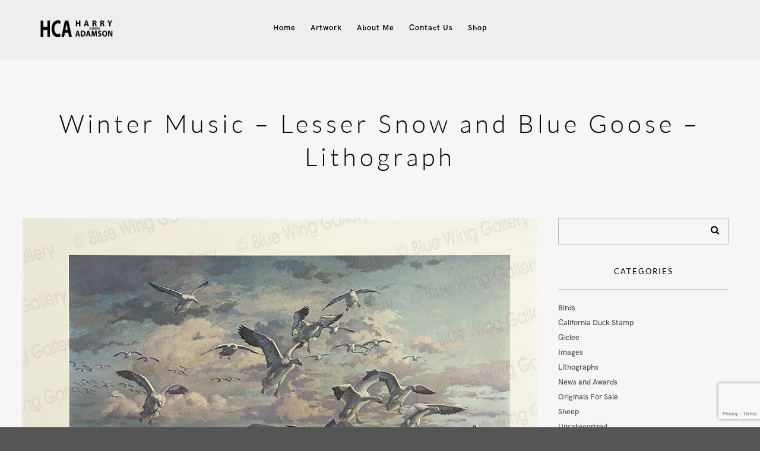

--- FILE ---
content_type: text/html; charset=UTF-8
request_url: https://www.harryadamson.com/winter-music-lesser-snow-and-blue-goose/
body_size: 68225
content:
<!doctype html>
<html dir="ltr" lang="en-US" prefix="og: https://ogp.me/ns#">
<head>
	<meta http-equiv="Content-Type" content="text/html; charset=UTF-8" />
	<meta name="viewport" content="width=device-width, initial-scale=1, maximum-scale=1" />
	<link rel="profile" href="https://gmpg.org/xfn/11" />
	<link rel="pingback" href="https://www.harryadamson.com/xmlrpc.php" />
	<title>Winter Music – Lesser Snow and Blue Goose – Lithograph | Harry C. Adamson</title>
	<style>img:is([sizes="auto" i], [sizes^="auto," i]) { contain-intrinsic-size: 3000px 1500px }</style>
	
		<!-- All in One SEO 4.7.7 - aioseo.com -->
	<meta name="robots" content="max-image-preview:large" />
	<meta name="author" content="admin"/>
	<link rel="canonical" href="https://www.harryadamson.com/winter-music-lesser-snow-and-blue-goose/" />
	<meta name="generator" content="All in One SEO (AIOSEO) 4.7.7" />
		<meta property="og:locale" content="en_US" />
		<meta property="og:site_name" content="Harry C. Adamson | Artwork By Harry Adamson" />
		<meta property="og:type" content="article" />
		<meta property="og:title" content="Winter Music – Lesser Snow and Blue Goose – Lithograph | Harry C. Adamson" />
		<meta property="og:url" content="https://www.harryadamson.com/winter-music-lesser-snow-and-blue-goose/" />
		<meta property="article:published_time" content="2014-02-23T23:59:22+00:00" />
		<meta property="article:modified_time" content="2014-03-01T06:08:55+00:00" />
		<meta name="twitter:card" content="summary" />
		<meta name="twitter:title" content="Winter Music – Lesser Snow and Blue Goose – Lithograph | Harry C. Adamson" />
		<meta name="google" content="nositelinkssearchbox" />
		<script type="application/ld+json" class="aioseo-schema">
			{"@context":"https:\/\/schema.org","@graph":[{"@type":"Article","@id":"https:\/\/www.harryadamson.com\/winter-music-lesser-snow-and-blue-goose\/#article","name":"Winter Music \u2013 Lesser Snow and Blue Goose \u2013 Lithograph | Harry C. Adamson","headline":"Winter Music &#8211; Lesser Snow and Blue Goose  &#8211;  Lithograph","author":{"@id":"https:\/\/www.harryadamson.com\/author\/admin-2\/#author"},"publisher":{"@id":"https:\/\/www.harryadamson.com\/#organization"},"image":{"@type":"ImageObject","url":"https:\/\/eank7whaae2.exactdn.com\/wp-content\/uploads\/2014\/02\/Winter-Music-LesserSnow-and-Blue-Goose-\u2022-Lithograph.jpg?strip=all&lossy=1&ssl=1","width":1024,"height":772,"caption":"Winter Music - Lesser Snow and Blue Goose By Harry Curieux Adamson"},"datePublished":"2014-02-23T23:59:22+00:00","dateModified":"2014-03-01T06:08:55+00:00","inLanguage":"en-US","mainEntityOfPage":{"@id":"https:\/\/www.harryadamson.com\/winter-music-lesser-snow-and-blue-goose\/#webpage"},"isPartOf":{"@id":"https:\/\/www.harryadamson.com\/winter-music-lesser-snow-and-blue-goose\/#webpage"},"articleSection":"Lithographs, Waterfowl"},{"@type":"BreadcrumbList","@id":"https:\/\/www.harryadamson.com\/winter-music-lesser-snow-and-blue-goose\/#breadcrumblist","itemListElement":[{"@type":"ListItem","@id":"https:\/\/www.harryadamson.com\/#listItem","position":1,"name":"Home","item":"https:\/\/www.harryadamson.com\/","nextItem":{"@type":"ListItem","@id":"https:\/\/www.harryadamson.com\/winter-music-lesser-snow-and-blue-goose\/#listItem","name":"Winter Music - Lesser Snow and Blue Goose  -  Lithograph"}},{"@type":"ListItem","@id":"https:\/\/www.harryadamson.com\/winter-music-lesser-snow-and-blue-goose\/#listItem","position":2,"name":"Winter Music - Lesser Snow and Blue Goose  -  Lithograph","previousItem":{"@type":"ListItem","@id":"https:\/\/www.harryadamson.com\/#listItem","name":"Home"}}]},{"@type":"Organization","@id":"https:\/\/www.harryadamson.com\/#organization","name":"Harry C. Adamson","description":"Artwork By Harry Adamson","url":"https:\/\/www.harryadamson.com\/"},{"@type":"Person","@id":"https:\/\/www.harryadamson.com\/author\/admin-2\/#author","url":"https:\/\/www.harryadamson.com\/author\/admin-2\/","name":"admin","image":{"@type":"ImageObject","@id":"https:\/\/www.harryadamson.com\/winter-music-lesser-snow-and-blue-goose\/#authorImage","url":"https:\/\/secure.gravatar.com\/avatar\/b68c195132537a58144372477196f979?s=96&d=mm&r=g","width":96,"height":96,"caption":"admin"}},{"@type":"WebPage","@id":"https:\/\/www.harryadamson.com\/winter-music-lesser-snow-and-blue-goose\/#webpage","url":"https:\/\/www.harryadamson.com\/winter-music-lesser-snow-and-blue-goose\/","name":"Winter Music \u2013 Lesser Snow and Blue Goose \u2013 Lithograph | Harry C. Adamson","inLanguage":"en-US","isPartOf":{"@id":"https:\/\/www.harryadamson.com\/#website"},"breadcrumb":{"@id":"https:\/\/www.harryadamson.com\/winter-music-lesser-snow-and-blue-goose\/#breadcrumblist"},"author":{"@id":"https:\/\/www.harryadamson.com\/author\/admin-2\/#author"},"creator":{"@id":"https:\/\/www.harryadamson.com\/author\/admin-2\/#author"},"image":{"@type":"ImageObject","url":"https:\/\/eank7whaae2.exactdn.com\/wp-content\/uploads\/2014\/02\/Winter-Music-LesserSnow-and-Blue-Goose-\u2022-Lithograph.jpg?strip=all&lossy=1&ssl=1","@id":"https:\/\/www.harryadamson.com\/winter-music-lesser-snow-and-blue-goose\/#mainImage","width":1024,"height":772,"caption":"Winter Music - Lesser Snow and Blue Goose By Harry Curieux Adamson"},"primaryImageOfPage":{"@id":"https:\/\/www.harryadamson.com\/winter-music-lesser-snow-and-blue-goose\/#mainImage"},"datePublished":"2014-02-23T23:59:22+00:00","dateModified":"2014-03-01T06:08:55+00:00"},{"@type":"WebSite","@id":"https:\/\/www.harryadamson.com\/#website","url":"https:\/\/www.harryadamson.com\/","name":"Harry C. Adamson","description":"Artwork By Harry Adamson","inLanguage":"en-US","publisher":{"@id":"https:\/\/www.harryadamson.com\/#organization"}}]}
		</script>
		<!-- All in One SEO -->

<link rel='dns-prefetch' href='//eank7whaae2.exactdn.com' />

<link rel='preconnect' href='//eank7whaae2.exactdn.com' />
<link rel='preconnect' href='//eank7whaae2.exactdn.com' crossorigin />
<link rel="alternate" type="application/rss+xml" title="Harry C. Adamson &raquo; Feed" href="https://www.harryadamson.com/feed/" />
<link rel="alternate" type="application/rss+xml" title="Harry C. Adamson &raquo; Comments Feed" href="https://www.harryadamson.com/comments/feed/" />
<style id='wp-emoji-styles-inline-css' type='text/css'>

	img.wp-smiley, img.emoji {
		display: inline !important;
		border: none !important;
		box-shadow: none !important;
		height: 1em !important;
		width: 1em !important;
		margin: 0 0.07em !important;
		vertical-align: -0.1em !important;
		background: none !important;
		padding: 0 !important;
	}
</style>
<link rel='stylesheet' id='wp-block-library-css' href='https://eank7whaae2.exactdn.com/wp-includes/css/dist/block-library/style.min.css?ver=0700405879b653d9eea93027268003b3' type='text/css' media='all' />
<style id='classic-theme-styles-inline-css' type='text/css'>
/*! This file is auto-generated */
.wp-block-button__link{color:#fff;background-color:#32373c;border-radius:9999px;box-shadow:none;text-decoration:none;padding:calc(.667em + 2px) calc(1.333em + 2px);font-size:1.125em}.wp-block-file__button{background:#32373c;color:#fff;text-decoration:none}
</style>
<style id='global-styles-inline-css' type='text/css'>
:root{--wp--preset--aspect-ratio--square: 1;--wp--preset--aspect-ratio--4-3: 4/3;--wp--preset--aspect-ratio--3-4: 3/4;--wp--preset--aspect-ratio--3-2: 3/2;--wp--preset--aspect-ratio--2-3: 2/3;--wp--preset--aspect-ratio--16-9: 16/9;--wp--preset--aspect-ratio--9-16: 9/16;--wp--preset--color--black: #000000;--wp--preset--color--cyan-bluish-gray: #abb8c3;--wp--preset--color--white: #ffffff;--wp--preset--color--pale-pink: #f78da7;--wp--preset--color--vivid-red: #cf2e2e;--wp--preset--color--luminous-vivid-orange: #ff6900;--wp--preset--color--luminous-vivid-amber: #fcb900;--wp--preset--color--light-green-cyan: #7bdcb5;--wp--preset--color--vivid-green-cyan: #00d084;--wp--preset--color--pale-cyan-blue: #8ed1fc;--wp--preset--color--vivid-cyan-blue: #0693e3;--wp--preset--color--vivid-purple: #9b51e0;--wp--preset--gradient--vivid-cyan-blue-to-vivid-purple: linear-gradient(135deg,rgba(6,147,227,1) 0%,rgb(155,81,224) 100%);--wp--preset--gradient--light-green-cyan-to-vivid-green-cyan: linear-gradient(135deg,rgb(122,220,180) 0%,rgb(0,208,130) 100%);--wp--preset--gradient--luminous-vivid-amber-to-luminous-vivid-orange: linear-gradient(135deg,rgba(252,185,0,1) 0%,rgba(255,105,0,1) 100%);--wp--preset--gradient--luminous-vivid-orange-to-vivid-red: linear-gradient(135deg,rgba(255,105,0,1) 0%,rgb(207,46,46) 100%);--wp--preset--gradient--very-light-gray-to-cyan-bluish-gray: linear-gradient(135deg,rgb(238,238,238) 0%,rgb(169,184,195) 100%);--wp--preset--gradient--cool-to-warm-spectrum: linear-gradient(135deg,rgb(74,234,220) 0%,rgb(151,120,209) 20%,rgb(207,42,186) 40%,rgb(238,44,130) 60%,rgb(251,105,98) 80%,rgb(254,248,76) 100%);--wp--preset--gradient--blush-light-purple: linear-gradient(135deg,rgb(255,206,236) 0%,rgb(152,150,240) 100%);--wp--preset--gradient--blush-bordeaux: linear-gradient(135deg,rgb(254,205,165) 0%,rgb(254,45,45) 50%,rgb(107,0,62) 100%);--wp--preset--gradient--luminous-dusk: linear-gradient(135deg,rgb(255,203,112) 0%,rgb(199,81,192) 50%,rgb(65,88,208) 100%);--wp--preset--gradient--pale-ocean: linear-gradient(135deg,rgb(255,245,203) 0%,rgb(182,227,212) 50%,rgb(51,167,181) 100%);--wp--preset--gradient--electric-grass: linear-gradient(135deg,rgb(202,248,128) 0%,rgb(113,206,126) 100%);--wp--preset--gradient--midnight: linear-gradient(135deg,rgb(2,3,129) 0%,rgb(40,116,252) 100%);--wp--preset--font-size--small: 13px;--wp--preset--font-size--medium: 20px;--wp--preset--font-size--large: 36px;--wp--preset--font-size--x-large: 42px;--wp--preset--font-family--inter: "Inter", sans-serif;--wp--preset--font-family--cardo: Cardo;--wp--preset--spacing--20: 0.44rem;--wp--preset--spacing--30: 0.67rem;--wp--preset--spacing--40: 1rem;--wp--preset--spacing--50: 1.5rem;--wp--preset--spacing--60: 2.25rem;--wp--preset--spacing--70: 3.38rem;--wp--preset--spacing--80: 5.06rem;--wp--preset--shadow--natural: 6px 6px 9px rgba(0, 0, 0, 0.2);--wp--preset--shadow--deep: 12px 12px 50px rgba(0, 0, 0, 0.4);--wp--preset--shadow--sharp: 6px 6px 0px rgba(0, 0, 0, 0.2);--wp--preset--shadow--outlined: 6px 6px 0px -3px rgba(255, 255, 255, 1), 6px 6px rgba(0, 0, 0, 1);--wp--preset--shadow--crisp: 6px 6px 0px rgba(0, 0, 0, 1);}:where(.is-layout-flex){gap: 0.5em;}:where(.is-layout-grid){gap: 0.5em;}body .is-layout-flex{display: flex;}.is-layout-flex{flex-wrap: wrap;align-items: center;}.is-layout-flex > :is(*, div){margin: 0;}body .is-layout-grid{display: grid;}.is-layout-grid > :is(*, div){margin: 0;}:where(.wp-block-columns.is-layout-flex){gap: 2em;}:where(.wp-block-columns.is-layout-grid){gap: 2em;}:where(.wp-block-post-template.is-layout-flex){gap: 1.25em;}:where(.wp-block-post-template.is-layout-grid){gap: 1.25em;}.has-black-color{color: var(--wp--preset--color--black) !important;}.has-cyan-bluish-gray-color{color: var(--wp--preset--color--cyan-bluish-gray) !important;}.has-white-color{color: var(--wp--preset--color--white) !important;}.has-pale-pink-color{color: var(--wp--preset--color--pale-pink) !important;}.has-vivid-red-color{color: var(--wp--preset--color--vivid-red) !important;}.has-luminous-vivid-orange-color{color: var(--wp--preset--color--luminous-vivid-orange) !important;}.has-luminous-vivid-amber-color{color: var(--wp--preset--color--luminous-vivid-amber) !important;}.has-light-green-cyan-color{color: var(--wp--preset--color--light-green-cyan) !important;}.has-vivid-green-cyan-color{color: var(--wp--preset--color--vivid-green-cyan) !important;}.has-pale-cyan-blue-color{color: var(--wp--preset--color--pale-cyan-blue) !important;}.has-vivid-cyan-blue-color{color: var(--wp--preset--color--vivid-cyan-blue) !important;}.has-vivid-purple-color{color: var(--wp--preset--color--vivid-purple) !important;}.has-black-background-color{background-color: var(--wp--preset--color--black) !important;}.has-cyan-bluish-gray-background-color{background-color: var(--wp--preset--color--cyan-bluish-gray) !important;}.has-white-background-color{background-color: var(--wp--preset--color--white) !important;}.has-pale-pink-background-color{background-color: var(--wp--preset--color--pale-pink) !important;}.has-vivid-red-background-color{background-color: var(--wp--preset--color--vivid-red) !important;}.has-luminous-vivid-orange-background-color{background-color: var(--wp--preset--color--luminous-vivid-orange) !important;}.has-luminous-vivid-amber-background-color{background-color: var(--wp--preset--color--luminous-vivid-amber) !important;}.has-light-green-cyan-background-color{background-color: var(--wp--preset--color--light-green-cyan) !important;}.has-vivid-green-cyan-background-color{background-color: var(--wp--preset--color--vivid-green-cyan) !important;}.has-pale-cyan-blue-background-color{background-color: var(--wp--preset--color--pale-cyan-blue) !important;}.has-vivid-cyan-blue-background-color{background-color: var(--wp--preset--color--vivid-cyan-blue) !important;}.has-vivid-purple-background-color{background-color: var(--wp--preset--color--vivid-purple) !important;}.has-black-border-color{border-color: var(--wp--preset--color--black) !important;}.has-cyan-bluish-gray-border-color{border-color: var(--wp--preset--color--cyan-bluish-gray) !important;}.has-white-border-color{border-color: var(--wp--preset--color--white) !important;}.has-pale-pink-border-color{border-color: var(--wp--preset--color--pale-pink) !important;}.has-vivid-red-border-color{border-color: var(--wp--preset--color--vivid-red) !important;}.has-luminous-vivid-orange-border-color{border-color: var(--wp--preset--color--luminous-vivid-orange) !important;}.has-luminous-vivid-amber-border-color{border-color: var(--wp--preset--color--luminous-vivid-amber) !important;}.has-light-green-cyan-border-color{border-color: var(--wp--preset--color--light-green-cyan) !important;}.has-vivid-green-cyan-border-color{border-color: var(--wp--preset--color--vivid-green-cyan) !important;}.has-pale-cyan-blue-border-color{border-color: var(--wp--preset--color--pale-cyan-blue) !important;}.has-vivid-cyan-blue-border-color{border-color: var(--wp--preset--color--vivid-cyan-blue) !important;}.has-vivid-purple-border-color{border-color: var(--wp--preset--color--vivid-purple) !important;}.has-vivid-cyan-blue-to-vivid-purple-gradient-background{background: var(--wp--preset--gradient--vivid-cyan-blue-to-vivid-purple) !important;}.has-light-green-cyan-to-vivid-green-cyan-gradient-background{background: var(--wp--preset--gradient--light-green-cyan-to-vivid-green-cyan) !important;}.has-luminous-vivid-amber-to-luminous-vivid-orange-gradient-background{background: var(--wp--preset--gradient--luminous-vivid-amber-to-luminous-vivid-orange) !important;}.has-luminous-vivid-orange-to-vivid-red-gradient-background{background: var(--wp--preset--gradient--luminous-vivid-orange-to-vivid-red) !important;}.has-very-light-gray-to-cyan-bluish-gray-gradient-background{background: var(--wp--preset--gradient--very-light-gray-to-cyan-bluish-gray) !important;}.has-cool-to-warm-spectrum-gradient-background{background: var(--wp--preset--gradient--cool-to-warm-spectrum) !important;}.has-blush-light-purple-gradient-background{background: var(--wp--preset--gradient--blush-light-purple) !important;}.has-blush-bordeaux-gradient-background{background: var(--wp--preset--gradient--blush-bordeaux) !important;}.has-luminous-dusk-gradient-background{background: var(--wp--preset--gradient--luminous-dusk) !important;}.has-pale-ocean-gradient-background{background: var(--wp--preset--gradient--pale-ocean) !important;}.has-electric-grass-gradient-background{background: var(--wp--preset--gradient--electric-grass) !important;}.has-midnight-gradient-background{background: var(--wp--preset--gradient--midnight) !important;}.has-small-font-size{font-size: var(--wp--preset--font-size--small) !important;}.has-medium-font-size{font-size: var(--wp--preset--font-size--medium) !important;}.has-large-font-size{font-size: var(--wp--preset--font-size--large) !important;}.has-x-large-font-size{font-size: var(--wp--preset--font-size--x-large) !important;}
:where(.wp-block-post-template.is-layout-flex){gap: 1.25em;}:where(.wp-block-post-template.is-layout-grid){gap: 1.25em;}
:where(.wp-block-columns.is-layout-flex){gap: 2em;}:where(.wp-block-columns.is-layout-grid){gap: 2em;}
:root :where(.wp-block-pullquote){font-size: 1.5em;line-height: 1.6;}
</style>
<link rel='stylesheet' id='woocommerce-layout-css' href='https://eank7whaae2.exactdn.com/wp-content/plugins/woocommerce/assets/css/woocommerce-layout.css?ver=9.5.1' type='text/css' media='all' />
<style id='woocommerce-layout-inline-css' type='text/css'>

	.infinite-scroll .woocommerce-pagination {
		display: none;
	}
</style>
<link rel='stylesheet' id='woocommerce-smallscreen-css' href='https://eank7whaae2.exactdn.com/wp-content/plugins/woocommerce/assets/css/woocommerce-smallscreen.css?ver=9.5.1' type='text/css' media='only screen and (max-width: 768px)' />
<link rel='stylesheet' id='woocommerce-general-css' href='https://eank7whaae2.exactdn.com/wp-content/plugins/woocommerce/assets/css/woocommerce.css?ver=9.5.1' type='text/css' media='all' />
<style id='woocommerce-inline-inline-css' type='text/css'>
.woocommerce form .form-row .required { visibility: visible; }
</style>
<link rel='stylesheet' id='cmplz-general-css' href='https://eank7whaae2.exactdn.com/wp-content/plugins/complianz-gdpr/assets/css/cookieblocker.min.css?ver=1731906496' type='text/css' media='all' />
<link rel='stylesheet' id='gateway-css' href='https://eank7whaae2.exactdn.com/wp-content/plugins/woocommerce-paypal-payments/modules/ppcp-button/assets/css/gateway.css?ver=2.9.5' type='text/css' media='all' />
<link rel='stylesheet' id='kinatrix-MainStyle-css' href='https://eank7whaae2.exactdn.com/wp-content/themes/kinatrix/style.css?ver=1.3' type='text/css' media='screen' />
<link rel='stylesheet' id='owlcarousel-css' href='https://eank7whaae2.exactdn.com/wp-content/themes/kinatrix/css/owlcarousel/owl.carousel.css?m=1669660242' type='text/css' media='screen' />
<link rel='stylesheet' id='lightgallery-css' href='https://eank7whaae2.exactdn.com/wp-content/themes/kinatrix/js/lightbox/css/lightgallery.css?m=1669660242' type='text/css' media='screen' />
<link rel='stylesheet' id='lightgallery-transitions-css' href='https://eank7whaae2.exactdn.com/wp-content/themes/kinatrix/js/lightbox/css/lg-transitions.min.css?m=1669660242' type='text/css' media='screen' />
<link rel='stylesheet' id='kinatrix-Animations-css' href='https://eank7whaae2.exactdn.com/wp-content/themes/kinatrix/css/animations.css?m=1669660242' type='text/css' media='screen' />
<link rel='stylesheet' id='font-awesome-css' href='https://eank7whaae2.exactdn.com/wp-content/themes/kinatrix/css/fonts/font-awesome/css/font-awesome.min.css?m=1669660242' type='text/css' media='screen' />
<link rel='stylesheet' id='ion-icons-css' href='https://eank7whaae2.exactdn.com/wp-content/themes/kinatrix/css/fonts/ionicons/css/ionicons.min.css?m=1669660242' type='text/css' media='screen' />
<link rel='stylesheet' id='et-fonts-css' href='https://eank7whaae2.exactdn.com/wp-content/themes/kinatrix/css/fonts/et-fonts/et-fonts.css?m=1669660242' type='text/css' media='screen' />
<link rel='stylesheet' id='feather-webfonts-css' href='https://eank7whaae2.exactdn.com/wp-content/themes/kinatrix/css/fonts/feather-webfont/feather.css?m=1669660242' type='text/css' media='screen' />
<link rel='stylesheet' id='fontello-css' href='https://eank7whaae2.exactdn.com/wp-content/themes/kinatrix/css/fonts/fontello/css/fontello.css?m=1669660242' type='text/css' media='screen' />
<link rel='stylesheet' id='simple-line-icons-css' href='https://eank7whaae2.exactdn.com/wp-content/themes/kinatrix/css/fonts/simple-line-icons/simple-line-icons.css?m=1669660242' type='text/css' media='screen' />
<link rel='stylesheet' id='jplayer-css' href='https://eank7whaae2.exactdn.com/wp-content/themes/kinatrix/css/html5player/jplayer.dark.css?m=1669660242' type='text/css' media='screen' />
<link rel='stylesheet' id='kinatrix-fonts-css' href='//eank7whaae2.exactdn.com/easyio-fonts/css?family=Lato%3A100%2C100i%2C300%2C300i%2C400%2C400i%2C700%2C700i%2C900%2C900i%7CPT+Mono&#038;ver=1.0.0' type='text/css' media='all' />
<link rel='stylesheet' id='kinatrix-ResponsiveCSS-css' href='https://eank7whaae2.exactdn.com/wp-content/themes/kinatrix/css/responsive.css?ver=1.2' type='text/css' media='screen' />
<style id='kinatrix-ResponsiveCSS-inline-css' type='text/css'>
.preloader-cover-logo { background-image: url(https://eank7whaae2.exactdn.com/wp-content/uploads/2018/11/Harry-C-Adamson-Logo-.png?strip=all&lossy=1&ssl=1); }.preloader-cover-logo { background-size:250px auto; }.menu-is-horizontal .logo img { height: 28px; }.menu-is-horizontal .logo img { top: 34px; }.vertical-logoimage { width: 300px; }
</style>
<link rel='stylesheet' id='et_lb_modules-css' href='https://eank7whaae2.exactdn.com/wp-content/plugins/elegantbuilder/style.css?ver=2.4' type='text/css' media='all' />
<script type="text/javascript" id="jquery-core-js-extra">
/* <![CDATA[ */
var kinatrix_vars = {"mtheme_uri":"https:\/\/www.harryadamson.com\/wp-content\/themes\/kinatrix","lightbox_thumbnails":"false","lightbox_transition":"lg-slide"};
/* ]]> */
</script>
<script type="text/javascript" src="https://eank7whaae2.exactdn.com/wp-includes/js/jquery/jquery.min.js?ver=3.7.1" id="jquery-core-js"></script>
<script type="text/javascript" src="https://eank7whaae2.exactdn.com/wp-includes/js/jquery/jquery-migrate.min.js?ver=3.4.1" id="jquery-migrate-js"></script>
<script type="text/javascript" id="jquery-js-after">
/* <![CDATA[ */
var kinatrix_vars={"mtheme_uri":"https:\/\/www.harryadamson.com\/wp-content\/themes\/kinatrix","lightbox_thumbnails":"false","lightbox_transition":"lg-slide"};
var ajax_var={"url":"https:\/\/www.harryadamson.com\/wp-admin\/admin-ajax.php","nonce":"fdb64818c2"};
/* ]]> */
</script>
<script type="text/javascript" src="https://eank7whaae2.exactdn.com/wp-content/plugins/revslider/public/assets/js/rbtools.min.js?ver=6.6.15" async id="tp-tools-js"></script>
<script type="text/javascript" src="https://eank7whaae2.exactdn.com/wp-content/plugins/revslider/public/assets/js/rs6.min.js?ver=6.6.15" async id="revmin-js"></script>
<script type="text/javascript" src="https://eank7whaae2.exactdn.com/wp-content/plugins/woocommerce/assets/js/jquery-blockui/jquery.blockUI.min.js?ver=2.7.0-wc.9.5.1" id="jquery-blockui-js" defer="defer" data-wp-strategy="defer"></script>
<script type="text/javascript" id="wc-add-to-cart-js-extra">
/* <![CDATA[ */
var wc_add_to_cart_params = {"ajax_url":"\/wp-admin\/admin-ajax.php","wc_ajax_url":"\/?wc-ajax=%%endpoint%%","i18n_view_cart":"View cart","cart_url":"https:\/\/www.harryadamson.com\/cart\/","is_cart":"","cart_redirect_after_add":"no"};
/* ]]> */
</script>
<script type="text/javascript" src="https://eank7whaae2.exactdn.com/wp-content/plugins/woocommerce/assets/js/frontend/add-to-cart.min.js?ver=9.5.1" id="wc-add-to-cart-js" defer="defer" data-wp-strategy="defer"></script>
<script type="text/javascript" src="https://eank7whaae2.exactdn.com/wp-content/plugins/woocommerce/assets/js/js-cookie/js.cookie.min.js?ver=2.1.4-wc.9.5.1" id="js-cookie-js" defer="defer" data-wp-strategy="defer"></script>
<script type="text/javascript" id="woocommerce-js-extra">
/* <![CDATA[ */
var woocommerce_params = {"ajax_url":"\/wp-admin\/admin-ajax.php","wc_ajax_url":"\/?wc-ajax=%%endpoint%%"};
/* ]]> */
</script>
<script type="text/javascript" src="https://eank7whaae2.exactdn.com/wp-content/plugins/woocommerce/assets/js/frontend/woocommerce.min.js?ver=9.5.1" id="woocommerce-js" defer="defer" data-wp-strategy="defer"></script>
<link rel="https://api.w.org/" href="https://www.harryadamson.com/wp-json/" /><link rel="alternate" title="JSON" type="application/json" href="https://www.harryadamson.com/wp-json/wp/v2/posts/56" /><link rel="EditURI" type="application/rsd+xml" title="RSD" href="https://www.harryadamson.com/xmlrpc.php?rsd" />
<link rel="alternate" title="oEmbed (JSON)" type="application/json+oembed" href="https://www.harryadamson.com/wp-json/oembed/1.0/embed?url=https%3A%2F%2Fwww.harryadamson.com%2Fwinter-music-lesser-snow-and-blue-goose%2F" />
<link rel="alternate" title="oEmbed (XML)" type="text/xml+oembed" href="https://www.harryadamson.com/wp-json/oembed/1.0/embed?url=https%3A%2F%2Fwww.harryadamson.com%2Fwinter-music-lesser-snow-and-blue-goose%2F&#038;format=xml" />
	<noscript><style>.woocommerce-product-gallery{ opacity: 1 !important; }</style></noscript>
	<script async src="https://www.paypalobjects.com/insights/v1/paypal-insights.sandbox.min.js"></script><meta name="generator" content="Powered by Slider Revolution 6.6.15 - responsive, Mobile-Friendly Slider Plugin for WordPress with comfortable drag and drop interface." />
<style class='wp-fonts-local' type='text/css'>
@font-face{font-family:Inter;font-style:normal;font-weight:300 900;font-display:fallback;src:url('https://eank7whaae2.exactdn.com/wp-content/plugins/woocommerce/assets/fonts/Inter-VariableFont_slnt,wght.woff2') format('woff2');font-stretch:normal;}
@font-face{font-family:Cardo;font-style:normal;font-weight:400;font-display:fallback;src:url('https://eank7whaae2.exactdn.com/wp-content/plugins/woocommerce/assets/fonts/cardo_normal_400.woff2') format('woff2');}
</style>
<script>function setREVStartSize(e){
			//window.requestAnimationFrame(function() {
				window.RSIW = window.RSIW===undefined ? window.innerWidth : window.RSIW;
				window.RSIH = window.RSIH===undefined ? window.innerHeight : window.RSIH;
				try {
					var pw = document.getElementById(e.c).parentNode.offsetWidth,
						newh;
					pw = pw===0 || isNaN(pw) || (e.l=="fullwidth" || e.layout=="fullwidth") ? window.RSIW : pw;
					e.tabw = e.tabw===undefined ? 0 : parseInt(e.tabw);
					e.thumbw = e.thumbw===undefined ? 0 : parseInt(e.thumbw);
					e.tabh = e.tabh===undefined ? 0 : parseInt(e.tabh);
					e.thumbh = e.thumbh===undefined ? 0 : parseInt(e.thumbh);
					e.tabhide = e.tabhide===undefined ? 0 : parseInt(e.tabhide);
					e.thumbhide = e.thumbhide===undefined ? 0 : parseInt(e.thumbhide);
					e.mh = e.mh===undefined || e.mh=="" || e.mh==="auto" ? 0 : parseInt(e.mh,0);
					if(e.layout==="fullscreen" || e.l==="fullscreen")
						newh = Math.max(e.mh,window.RSIH);
					else{
						e.gw = Array.isArray(e.gw) ? e.gw : [e.gw];
						for (var i in e.rl) if (e.gw[i]===undefined || e.gw[i]===0) e.gw[i] = e.gw[i-1];
						e.gh = e.el===undefined || e.el==="" || (Array.isArray(e.el) && e.el.length==0)? e.gh : e.el;
						e.gh = Array.isArray(e.gh) ? e.gh : [e.gh];
						for (var i in e.rl) if (e.gh[i]===undefined || e.gh[i]===0) e.gh[i] = e.gh[i-1];
											
						var nl = new Array(e.rl.length),
							ix = 0,
							sl;
						e.tabw = e.tabhide>=pw ? 0 : e.tabw;
						e.thumbw = e.thumbhide>=pw ? 0 : e.thumbw;
						e.tabh = e.tabhide>=pw ? 0 : e.tabh;
						e.thumbh = e.thumbhide>=pw ? 0 : e.thumbh;
						for (var i in e.rl) nl[i] = e.rl[i]<window.RSIW ? 0 : e.rl[i];
						sl = nl[0];
						for (var i in nl) if (sl>nl[i] && nl[i]>0) { sl = nl[i]; ix=i;}
						var m = pw>(e.gw[ix]+e.tabw+e.thumbw) ? 1 : (pw-(e.tabw+e.thumbw)) / (e.gw[ix]);
						newh =  (e.gh[ix] * m) + (e.tabh + e.thumbh);
					}
					var el = document.getElementById(e.c);
					if (el!==null && el) el.style.height = newh+"px";
					el = document.getElementById(e.c+"_wrapper");
					if (el!==null && el) {
						el.style.height = newh+"px";
						el.style.display = "block";
					}
				} catch(e){
					console.log("Failure at Presize of Slider:" + e)
				}
			//});
		  };</script>
<noscript><style id="rocket-lazyload-nojs-css">.rll-youtube-player, [data-lazy-src]{display:none !important;}</style></noscript><meta name="generator" content="WP Rocket 3.17.3.1" data-wpr-features="wpr_lazyload_images wpr_desktop" /></head>
<body data-rsssl=1 data-cmplz=1 class="post-template-default single single-post postid-56 single-format-standard theme-kinatrix woocommerce-no-js fullscreen-mode-off single-author theme-is-light left-logo menu-is-horizontal page-is-not-fullscreen fullscreen-ui-switchable header-type-default page-is-opaque theme-fullwidth body-dashboard-push footer-is-off pagebuilder-not-active sidebar-not-set">
<div data-rocket-location-hash="16ab29fa8827e57e79bc36214a0fa55c" class="preloader-cover-screen"><div data-rocket-location-hash="3b5810c322fe8d3a8e0c0a1774b21c34" class="preloader-cover-logo"></div></div><div data-rocket-location-hash="f3c32933109af6785710775ef35ff5fc" class="loading-spinner">
	<div data-rocket-location-hash="d97c7fcff75d7137d1c7990c67529b31" class="loading-right-side">
		<div data-rocket-location-hash="e3a45b3ebf49af9a0e3ac7d1b228fa17" class="loading-bar"></div>
	</div>
	<div data-rocket-location-hash="da700a18ea14f9a7063c44b71c2c3064" class="loading-left-side">
		<div data-rocket-location-hash="ab4f7687956ec52d069d482bc86dc5a0" class="loading-bar"></div>
	</div>
</div><div data-rocket-location-hash="0156c6e9213fce6efb54ef6fb02dacc5" class="responsive-menu-wrap">
	<nav id="mobile-toggle-menu" class="mobile-toggle-menu mobile-toggle-menu-close">
		<span class="mobile-toggle-menu-trigger"><span>Menu</span></span>
	</nav>
	<div data-rocket-location-hash="c086cb3f24f3b8c31b702fe50d5a3c24" class="mobile-menu-toggle">
				<div data-rocket-location-hash="e21250ffafc130cd15ae9c55eb57d3e9" class="logo-mobile">
						<a href="https://www.harryadamson.com/"><img class="custom-responsive-logo logoimage" src="data:image/svg+xml,%3Csvg%20xmlns='http://www.w3.org/2000/svg'%20viewBox='0%200%200%200'%3E%3C/svg%3E" alt="logo" data-lazy-src="https://eank7whaae2.exactdn.com/wp-content/uploads/2018/11/Harry-C-Adamson-Logo-.png?strip=all&lossy=1&ssl=1" /><noscript><img class="custom-responsive-logo logoimage" src="https://eank7whaae2.exactdn.com/wp-content/uploads/2018/11/Harry-C-Adamson-Logo-.png?strip=all&lossy=1&ssl=1" alt="logo" /></noscript></a>				</div>
	</div>
</div>
<div data-rocket-location-hash="581d5055889f930ab13261b35e783e01" class="responsive-mobile-menu">
	<div data-rocket-location-hash="1e0f5dea3e00f6c58dd355f7de26a655" class="vertical-footer-wrap">
			</div>
		<nav>
	<ul id="menu-main-menu" class="mtree"><li id="menu-item-1162" class="menu-item menu-item-type-custom menu-item-object-custom menu-item-1162"><a href="https://harryadamson.com">Home</a></li>
<li id="menu-item-1436" class="menu-item menu-item-type-custom menu-item-object-custom menu-item-1436"><a href="https://www.harryadamson.com/portfolio/prints">Artwork</a></li>
<li id="menu-item-1330" class="menu-item menu-item-type-post_type menu-item-object-page menu-item-1330"><a href="https://www.harryadamson.com/pages/about-me/">About Me</a></li>
<li id="menu-item-1333" class="menu-item menu-item-type-post_type menu-item-object-page menu-item-1333"><a href="https://www.harryadamson.com/pages/contact-us/">Contact Us</a></li>
<li id="menu-item-1164" class="menu-item menu-item-type-custom menu-item-object-custom menu-item-1164"><a href="https://www.harryadamson.com/shop/">Shop</a></li>
</ul>	</nav>

		<div data-rocket-location-hash="54f7497ae07f33b73c290b8e3661559e" class="vertical-footer-wrap">
		<div data-rocket-location-hash="49aa731efe4d7fe4ac925128d72cda6a" class="vertical-footer-copyright">All rights reserved<br />Copyright &copy;2022<br />Blue Wing Gallery</div>
	</div>
		<div data-rocket-location-hash="fc451d5a753bdfade970fc78189fe9b9" class="cleafix"></div>
</div>	<div data-rocket-location-hash="f3f1d9c4f9be06adfa3eaab44a8c27e4" class="outer-wrap stickymenu-zone">
				<div data-rocket-location-hash="0b428905155596462d7d31615000a041" class="outer-header-wrap clearfix">
			<nav>
				<div class="mainmenu-navigation  clearfix">
						<div class="header-logo-section"><div class="logo"><a href="https://www.harryadamson.com/"><img class="logo-theme-main logo-theme-primary logo-theme-dark logo-theme-custom" src="data:image/svg+xml,%3Csvg%20xmlns='http://www.w3.org/2000/svg'%20viewBox='0%200%200%200'%3E%3C/svg%3E" alt="logo" data-lazy-src="https://eank7whaae2.exactdn.com/wp-content/uploads/2018/11/Harry-C-Adamson-Logo-.png?strip=all&lossy=1&ssl=1" /><noscript><img class="logo-theme-main logo-theme-primary logo-theme-dark logo-theme-custom" src="https://eank7whaae2.exactdn.com/wp-content/uploads/2018/11/Harry-C-Adamson-Logo-.png?strip=all&lossy=1&ssl=1" alt="logo" /></noscript><img class="logo-theme-main logo-theme-secondary logo-theme-bright logo-theme-custom" src="data:image/svg+xml,%3Csvg%20xmlns='http://www.w3.org/2000/svg'%20viewBox='0%200%200%200'%3E%3C/svg%3E" alt="logo" data-lazy-src="https://eank7whaae2.exactdn.com/wp-content/uploads/2018/11/Harry-C-Adamson-Logo-Text-White.png?strip=all&lossy=1&ssl=1" /><noscript><img class="logo-theme-main logo-theme-secondary logo-theme-bright logo-theme-custom" src="https://eank7whaae2.exactdn.com/wp-content/uploads/2018/11/Harry-C-Adamson-Logo-Text-White.png?strip=all&lossy=1&ssl=1" alt="logo" /></noscript></a></div></div>								<div class="homemenu">
							<ul id="menu-main-menu-1" class="sf-menu"><li class="menu-item menu-item-type-custom menu-item-object-custom menu-item-1162 mega_width mega-four   mega-item    "><a href="https://harryadamson.com">Home</a></li>
<li class="menu-item menu-item-type-custom menu-item-object-custom menu-item-1436      "><a href="https://www.harryadamson.com/portfolio/prints">Artwork</a> </li>
<li class="menu-item menu-item-type-post_type menu-item-object-page menu-item-1330      "><a href="https://www.harryadamson.com/pages/about-me/">About Me</a> </li>
<li class="menu-item menu-item-type-post_type menu-item-object-page menu-item-1333      "><a href="https://www.harryadamson.com/pages/contact-us/">Contact Us</a> </li>
<li class="menu-item menu-item-type-custom menu-item-object-custom menu-item-1164      "><a href="https://www.harryadamson.com/shop/">Shop</a> </li>
</ul>							</div>
													<div class="menu-social-header">
												</div>
				</div>
			</nav>
		</div>
	</div>
	<div data-rocket-location-hash="4249841ac34856e6119067fdcee80b41" id="home" class="container-wrapper container-fullwidth"><div data-rocket-location-hash="9f213269ce5722040316074c053dbaa3" class="horizontal-menu-body-container"><div data-rocket-location-hash="0948049974ede82b7bcd5021e4a84f76" class="title-container-outer-wrap">
	<div class="title-container-wrap">
	<div class="title-container clearfix">
						<div class="entry-title-wrap">
			<h1 class="entry-title">
										Winter Music &#8211; Lesser Snow and Blue Goose  &#8211;  Lithograph						</h1>
		</div>
			</div>
</div>
</div>
<div data-rocket-location-hash="7b79e1f4369b52b4963ac9302e99b77c" class="container clearfix"><div class="contents-wrap float-left two-column">
		<div class="post--wrapper">
			<div id="post-56" class="post-56 post type-post status-publish format-standard has-post-thumbnail hentry category-lithographs category-waterfowl">
<div class="entry-content postformat_contents post-display-content clearfix">
<div class="post-format-media"><img src="https://eank7whaae2.exactdn.com/wp-content/themes/kinatrix/images/placeholders/placeholder-770x550.gif?strip=all&lossy=1&ssl=1" data-src="https://eank7whaae2.exactdn.com/wp-content/uploads/2014/02/Winter-Music-LesserSnow-and-Blue-Goose-•-Lithograph.jpg?strip=all&#038;lossy=1&#038;ssl=1" alt="Winter Music - Lesser Snow and Blue Goose By Harry Curieux Adamson" class=" lazyload"/></div><div class="entry-blog-contents-wrap">
<div class="fullcontent-spacing"><article><p>“ Winter Music &#8211; Lesser Snow and Blue Goose ”</p>
<p>Media: Lithograph</p>
<p>Limited Edition:<br />
Artist Proof Edition: N/A</p>
<p>Paper Size: 24.5 x 18 7/16<br />
Image Size: 21 1/16 x 13 7/8</p>
<p>Available:</p>
<p>Price: $</p>
<p>© Blue Wing Gallery<br />
______________________________________________________________________________</p>
</article></div></div>
</div>
<div class="postsummarywrap postsummarywrap-margin-top">
	<div class="datecomment clearfix">
					<span class="post-single-meta">
		<i class="feather-icon-paper"></i>
		<span class="post-meta-author">
			By admin		</span>
		</span>
		<span class="post-single-meta post-meta-category">
			<i class="feather-icon-paper"></i>
			<a href="https://www.harryadamson.com/category/lithographs/" rel="category tag">Lithographs</a> / <a href="https://www.harryadamson.com/category/waterfowl/" rel="category tag">Waterfowl</a>		</span>
		<span class="post-single-meta">
			<span class="post-meta-time">
			<i class="feather-icon-clock"></i>
			<a href="https://www.harryadamson.com/winter-music-lesser-snow-and-blue-goose/" title="Permalink to Winter Music &#8211; Lesser Snow and Blue Goose  &#8211;  Lithograph" rel="bookmark">
			<span class="date updated">February 23, 2014</span>			</a>
			</span>
		</span>
		<span class="post-single-meta">
					</span>
	</div>
</div></div>			<div class="fullpage-item">

<!-- You can start editing here. -->

			<!-- If comments are closed. -->
		<p class="no-comments">Comments are closed.</p>
	
</div>		</div>
</div>
<div id="sidebar" class="sidebar-wrap sidebar-wrap-single sidebar-float-right">
		<div class="sidebar clearfix">
			<!-- begin Dynamic Sidebar -->
						<div class="sidebar-widget"><aside id="search-2" class="widget widget_search"><form method="get" id="searchform" action="https://www.harryadamson.com/">
<input type="text" value="" name="s" id="s" class="right" />
<button class="ntips" id="searchbutton" title="Search" type="submit"><i class="fa fa-search"></i></button>
</form></aside></div><div class="sidebar-widget"><aside id="categories-2" class="widget widget_categories"><h3>Categories</h3>
			<ul>
					<li class="cat-item cat-item-4"><a href="https://www.harryadamson.com/category/birds/">Birds</a>
</li>
	<li class="cat-item cat-item-28"><a href="https://www.harryadamson.com/category/california-duck-stamp/">California Duck Stamp</a>
</li>
	<li class="cat-item cat-item-21"><a href="https://www.harryadamson.com/category/giclee/">Giclee</a>
</li>
	<li class="cat-item cat-item-64"><a href="https://www.harryadamson.com/category/images/">Images</a>
</li>
	<li class="cat-item cat-item-3"><a href="https://www.harryadamson.com/category/lithographs/">Lithographs</a>
</li>
	<li class="cat-item cat-item-1"><a href="https://www.harryadamson.com/category/news-and-awards/">News and Awards</a>
</li>
	<li class="cat-item cat-item-22"><a href="https://www.harryadamson.com/category/originals-for-sale/">Originals For Sale</a>
</li>
	<li class="cat-item cat-item-5"><a href="https://www.harryadamson.com/category/sheep/">Sheep</a>
</li>
	<li class="cat-item cat-item-65"><a href="https://www.harryadamson.com/category/uncategorized/">Uncategorized</a>
</li>
	<li class="cat-item cat-item-2"><a href="https://www.harryadamson.com/category/waterfowl/">Waterfowl</a>
</li>
			</ul>

			</aside></div><div class="sidebar-widget"><aside id="tag_cloud-2" class="widget widget_tag_cloud"><h3>Tags</h3><div class="tagcloud"><a href="https://www.harryadamson.com/tag/autumn-calling-canada-geese/" class="tag-cloud-link tag-link-38 tag-link-position-1" style="font-size: 10px;" aria-label="Autumn Calling - Canada Geese (1 item)">Autumn Calling - Canada Geese</a>
<a href="https://www.harryadamson.com/tag/ballet-black-bellied-whistling-ducks/" class="tag-cloud-link tag-link-37 tag-link-position-2" style="font-size: 10px;" aria-label="Ballet - Black Bellied Whistling-Ducks (1 item)">Ballet - Black Bellied Whistling-Ducks</a>
<a href="https://www.harryadamson.com/tag/broomsedge-cover-bobwhite-lithograph/" class="tag-cloud-link tag-link-207 tag-link-position-3" style="font-size: 10px;" aria-label="Broomsedge Cover – Bobwhite – Lithograph (1 item)">Broomsedge Cover – Bobwhite – Lithograph</a>
<a href="https://www.harryadamson.com/tag/butte-sink-splendor-canvas-giclee/" class="tag-cloud-link tag-link-215 tag-link-position-4" style="font-size: 10px;" aria-label="Butte Sink Splendor – Canvas Giclée (1 item)">Butte Sink Splendor – Canvas Giclée</a>
<a href="https://www.harryadamson.com/tag/butte-sink-tableau-canvas-giclee/" class="tag-cloud-link tag-link-210 tag-link-position-5" style="font-size: 10px;" aria-label="Butte Sink Tableau – Canvas Giclée (1 item)">Butte Sink Tableau – Canvas Giclée</a>
<a href="https://www.harryadamson.com/tag/california-duck-stamp/" class="tag-cloud-link tag-link-33 tag-link-position-6" style="font-size: 10px;" aria-label="California Duck Stamp (1 item)">California Duck Stamp</a>
<a href="https://www.harryadamson.com/tag/canadian-grandeur-stone-sheep-lithograph/" class="tag-cloud-link tag-link-209 tag-link-position-7" style="font-size: 10px;" aria-label="Canadian Grandeur – Stone Sheep – Lithograph (1 item)">Canadian Grandeur – Stone Sheep – Lithograph</a>
<a href="https://www.harryadamson.com/tag/corner-pocket-pintail-and-cinnamon-teal-lithograph/" class="tag-cloud-link tag-link-219 tag-link-position-8" style="font-size: 10px;" aria-label="Corner Pocket - Pintail and Cinnamon Teal - Lithograph (1 item)">Corner Pocket - Pintail and Cinnamon Teal - Lithograph</a>
<a href="https://www.harryadamson.com/tag/ducks/" class="tag-cloud-link tag-link-12 tag-link-position-9" style="font-size: 13px;" aria-label="Ducks (3 items)">Ducks</a>
<a href="https://www.harryadamson.com/tag/evening-solitude-bighorn-lithograph/" class="tag-cloud-link tag-link-208 tag-link-position-10" style="font-size: 10px;" aria-label="Evening Solitude Bighorn – Lithograph (1 item)">Evening Solitude Bighorn – Lithograph</a>
<a href="https://www.harryadamson.com/tag/flurry-of-wigeon-canvas-giclee/" class="tag-cloud-link tag-link-214 tag-link-position-11" style="font-size: 10px;" aria-label="Flurry of Wigeon - Canvas Giclée (1 item)">Flurry of Wigeon - Canvas Giclée</a>
<a href="https://www.harryadamson.com/tag/greenhead-exodus-mallards-lithograph/" class="tag-cloud-link tag-link-239 tag-link-position-12" style="font-size: 10px;" aria-label="Greenhead Exodus - Mallards - Lithograph (1 item)">Greenhead Exodus - Mallards - Lithograph</a>
<a href="https://www.harryadamson.com/tag/harry-c-adamson/" class="tag-cloud-link tag-link-35 tag-link-position-13" style="font-size: 10px;" aria-label="Harry C. Adamson (1 item)">Harry C. Adamson</a>
<a href="https://www.harryadamson.com/tag/harry-curieux-adamson/" class="tag-cloud-link tag-link-10 tag-link-position-14" style="font-size: 14px;" aria-label="Harry Curieux Adamson (4 items)">Harry Curieux Adamson</a>
<a href="https://www.harryadamson.com/tag/jersey-coast-black-ducks-lithograph/" class="tag-cloud-link tag-link-238 tag-link-position-15" style="font-size: 10px;" aria-label="Jersey Coast - Black Ducks - Lithograph (1 item)">Jersey Coast - Black Ducks - Lithograph</a>
<a href="https://www.harryadamson.com/tag/journeys-end-canada-geese-lithograph/" class="tag-cloud-link tag-link-237 tag-link-position-16" style="font-size: 10px;" aria-label="Journeys End - Canada Geese - Lithograph (1 item)">Journeys End - Canada Geese - Lithograph</a>
<a href="https://www.harryadamson.com/tag/juggling-act-green-wing-teal-lithograph/" class="tag-cloud-link tag-link-236 tag-link-position-17" style="font-size: 10px;" aria-label="Juggling Act Green Wing Teal - Lithograph (1 item)">Juggling Act Green Wing Teal - Lithograph</a>
<a href="https://www.harryadamson.com/tag/klamath-basin-pintails-lithograph/" class="tag-cloud-link tag-link-235 tag-link-position-18" style="font-size: 10px;" aria-label="Klamath Basin Pintails - Lithograph (1 item)">Klamath Basin Pintails - Lithograph</a>
<a href="https://www.harryadamson.com/tag/lithograph/" class="tag-cloud-link tag-link-36 tag-link-position-19" style="font-size: 10px;" aria-label="Lithograph (1 item)">Lithograph</a>
<a href="https://www.harryadamson.com/tag/morning-at-ghost-lake-lithograph/" class="tag-cloud-link tag-link-234 tag-link-position-20" style="font-size: 10px;" aria-label="Morning at Ghost Lake - Lithograph (1 item)">Morning at Ghost Lake - Lithograph</a>
<a href="https://www.harryadamson.com/tag/nobles-of-the-rimrock-california-bighorn-lithograph/" class="tag-cloud-link tag-link-217 tag-link-position-21" style="font-size: 10px;" aria-label="Nobles of the Rimrock – California Bighorn – Lithograph (1 item)">Nobles of the Rimrock – California Bighorn – Lithograph</a>
<a href="https://www.harryadamson.com/tag/november-fantasy-wigeon-lithograph/" class="tag-cloud-link tag-link-233 tag-link-position-22" style="font-size: 10px;" aria-label="November Fantasy - Wigeon - Lithograph (1 item)">November Fantasy - Wigeon - Lithograph</a>
<a href="https://www.harryadamson.com/tag/october-interlude-mallards-lithograph/" class="tag-cloud-link tag-link-232 tag-link-position-23" style="font-size: 10px;" aria-label="October Interlude – Mallards – Lithograph (1 item)">October Interlude – Mallards – Lithograph</a>
<a href="https://www.harryadamson.com/tag/on-the-rise-mallards-canvas-giclee/" class="tag-cloud-link tag-link-213 tag-link-position-24" style="font-size: 10px;" aria-label="On The Rise – Mallards – Canvas Giclée (1 item)">On The Rise – Mallards – Canvas Giclée</a>
<a href="https://www.harryadamson.com/tag/opening-morning-at-behring-ranch-canvas-giclee/" class="tag-cloud-link tag-link-216 tag-link-position-25" style="font-size: 10px;" aria-label="Opening Morning At Behring Ranch – Canvas Giclée (1 item)">Opening Morning At Behring Ranch – Canvas Giclée</a>
<a href="https://www.harryadamson.com/tag/over-the-marsh-snow-geese/" class="tag-cloud-link tag-link-40 tag-link-position-26" style="font-size: 10px;" aria-label="Over The Marsh - Snow Geese (1 item)">Over The Marsh - Snow Geese</a>
<a href="https://www.harryadamson.com/tag/pintails-and-the-sutter-buttes-lithograph/" class="tag-cloud-link tag-link-231 tag-link-position-27" style="font-size: 10px;" aria-label="Pintails and the Sutter Buttes – Lithograph (1 item)">Pintails and the Sutter Buttes – Lithograph</a>
<a href="https://www.harryadamson.com/tag/pintails-taking-flight-lithograph/" class="tag-cloud-link tag-link-230 tag-link-position-28" style="font-size: 10px;" aria-label="Pintails Taking Flight – Lithograph (1 item)">Pintails Taking Flight – Lithograph</a>
<a href="https://www.harryadamson.com/tag/pulling-out-mallards-lithograph/" class="tag-cloud-link tag-link-229 tag-link-position-29" style="font-size: 10px;" aria-label="Pulling Out – Mallards – Lithograph (1 item)">Pulling Out – Mallards – Lithograph</a>
<a href="https://www.harryadamson.com/tag/reedbed-magic-pintails/" class="tag-cloud-link tag-link-39 tag-link-position-30" style="font-size: 10px;" aria-label="Reedbed Magic - Pintails (1 item)">Reedbed Magic - Pintails</a>
<a href="https://www.harryadamson.com/tag/sanctuary-wood-ducks-lithograph/" class="tag-cloud-link tag-link-211 tag-link-position-31" style="font-size: 10px;" aria-label="Sanctuary – Wood Ducks – Lithograph (1 item)">Sanctuary – Wood Ducks – Lithograph</a>
<a href="https://www.harryadamson.com/tag/sky-whippets-pintails-lithograph/" class="tag-cloud-link tag-link-212 tag-link-position-32" style="font-size: 10px;" aria-label="Sky Whippets – Pintails – Lithograph (1 item)">Sky Whippets – Pintails – Lithograph</a>
<a href="https://www.harryadamson.com/tag/spanning-the-millennia-california-condors-lithograph/" class="tag-cloud-link tag-link-222 tag-link-position-33" style="font-size: 10px;" aria-label="Spanning The Millennia – California Condors – Lithograph (1 item)">Spanning The Millennia – California Condors – Lithograph</a>
<a href="https://www.harryadamson.com/tag/startled-flight-mallards-lithograph/" class="tag-cloud-link tag-link-218 tag-link-position-34" style="font-size: 10px;" aria-label="Startled Flight – Mallards – Lithograph (1 item)">Startled Flight – Mallards – Lithograph</a>
<a href="https://www.harryadamson.com/tag/startled-mallards-lithograph/" class="tag-cloud-link tag-link-228 tag-link-position-35" style="font-size: 10px;" aria-label="Startled Mallards – Lithograph (1 item)">Startled Mallards – Lithograph</a>
<a href="https://www.harryadamson.com/tag/swamp-mist-mallards-lithograph/" class="tag-cloud-link tag-link-227 tag-link-position-36" style="font-size: 10px;" aria-label="Swamp Mist – Mallards – Lithograph (1 item)">Swamp Mist – Mallards – Lithograph</a>
<a href="https://www.harryadamson.com/tag/the-conclave-desert-bighorn-lithograph/" class="tag-cloud-link tag-link-220 tag-link-position-37" style="font-size: 10px;" aria-label="The Conclave – Desert Bighorn – Lithograph (1 item)">The Conclave – Desert Bighorn – Lithograph</a>
<a href="https://www.harryadamson.com/tag/the-loafing-bar-mallards-lithograph/" class="tag-cloud-link tag-link-226 tag-link-position-38" style="font-size: 10px;" aria-label="The Loafing Bar – Mallards – Lithograph (1 item)">The Loafing Bar – Mallards – Lithograph</a>
<a href="https://www.harryadamson.com/tag/waterfowl-art/" class="tag-cloud-link tag-link-14 tag-link-position-39" style="font-size: 13px;" aria-label="Waterfowl Art (3 items)">Waterfowl Art</a>
<a href="https://www.harryadamson.com/tag/windy-ridge-quail-lithograph/" class="tag-cloud-link tag-link-221 tag-link-position-40" style="font-size: 10px;" aria-label="Windy Ridge – Quail – Lithograph (1 item)">Windy Ridge – Quail – Lithograph</a>
<a href="https://www.harryadamson.com/tag/winging-in-pintails/" class="tag-cloud-link tag-link-34 tag-link-position-41" style="font-size: 10px;" aria-label="Winging In Pintails (1 item)">Winging In Pintails</a>
<a href="https://www.harryadamson.com/tag/winter-alchemy-pintails-lithograph/" class="tag-cloud-link tag-link-225 tag-link-position-42" style="font-size: 10px;" aria-label="Winter Alchemy – Pintails – Lithograph (1 item)">Winter Alchemy – Pintails – Lithograph</a>
<a href="https://www.harryadamson.com/tag/winter-idyll-mallards-lithograph/" class="tag-cloud-link tag-link-224 tag-link-position-43" style="font-size: 10px;" aria-label="Winter Idyll – Mallards – Lithograph (1 item)">Winter Idyll – Mallards – Lithograph</a>
<a href="https://www.harryadamson.com/tag/winter-music-snow-geese/" class="tag-cloud-link tag-link-8 tag-link-position-44" style="font-size: 10px;" aria-label="Winter Music - Snow Geese (1 item)">Winter Music - Snow Geese</a>
<a href="https://www.harryadamson.com/tag/winter-quarters-wigeon-lithograph/" class="tag-cloud-link tag-link-223 tag-link-position-45" style="font-size: 10px;" aria-label="Winter Quarters - Wigeon - Lithograph (1 item)">Winter Quarters - Wigeon - Lithograph</a></div>
</aside></div>	</div>
</div></div>
<div data-rocket-location-hash="8dab402564bd7af09f07a5643d43c552" class="footer-container-wrap clearfix">
		<div class="instagram-footer-block clearfix">
					</div>
		<div class="footer-end clearfix">
		<div class="footer-logo">
				<img class="custom-footer-logo footer-logo-image" src="data:image/svg+xml,%3Csvg%20xmlns='http://www.w3.org/2000/svg'%20viewBox='0%200%200%200'%3E%3C/svg%3E" alt="footer-logo" data-lazy-src="https://eank7whaae2.exactdn.com/wp-content/uploads/2018/11/Harry-C-Adamson-Logo-.png?strip=all&lossy=1&ssl=1" /><noscript><img class="custom-footer-logo footer-logo-image" src="https://eank7whaae2.exactdn.com/wp-content/uploads/2018/11/Harry-C-Adamson-Logo-.png?strip=all&lossy=1&ssl=1" alt="footer-logo" /></noscript>		</div>
		<div id="copyright" class="footer-container">
		<ul><li>All rights reserved<br/>Copyright &copy;2022<br/>Blue WIng Gallery</li></ul>		</div>
	</div>
</div>
</div></div><div data-rocket-location-hash="22f5c24ad7b7494c97bc69982fdfe6c6" class="site-back-cover"></div>

		<script>
			window.RS_MODULES = window.RS_MODULES || {};
			window.RS_MODULES.modules = window.RS_MODULES.modules || {};
			window.RS_MODULES.waiting = window.RS_MODULES.waiting || [];
			window.RS_MODULES.defered = false;
			window.RS_MODULES.moduleWaiting = window.RS_MODULES.moduleWaiting || {};
			window.RS_MODULES.type = 'compiled';
		</script>
			<script type='text/javascript'>
		(function () {
			var c = document.body.className;
			c = c.replace(/woocommerce-no-js/, 'woocommerce-js');
			document.body.className = c;
		})();
	</script>
	<link rel='stylesheet' id='wc-blocks-style-css' href='https://eank7whaae2.exactdn.com/wp-content/plugins/woocommerce/assets/client/blocks/wc-blocks.css?ver=wc-9.5.1' type='text/css' media='all' />
<link rel='stylesheet' id='rs-plugin-settings-css' href='https://eank7whaae2.exactdn.com/wp-content/plugins/revslider/public/assets/css/rs6.css?ver=6.6.15' type='text/css' media='all' />
<style id='rs-plugin-settings-inline-css' type='text/css'>
#rs-demo-id {}
</style>
<script type="text/javascript" id="ppcp-smart-button-js-extra">
/* <![CDATA[ */
var PayPalCommerceGateway = {"url":"https:\/\/www.paypal.com\/sdk\/js?client-id=AUYFsBN8W7_T8U4Hq4tK1PghhnZV38ErJWwQG06oVatBrzOhdpqwDULNMOvuAJM4JNP5lJn7pk1BWU9Q&currency=USD&integration-date=2024-12-02&components=buttons,funding-eligibility,card-fields,fastlane&vault=false&commit=false&intent=capture&disable-funding=card&enable-funding=venmo,paylater","url_params":{"client-id":"AUYFsBN8W7_T8U4Hq4tK1PghhnZV38ErJWwQG06oVatBrzOhdpqwDULNMOvuAJM4JNP5lJn7pk1BWU9Q","currency":"USD","integration-date":"2024-12-02","components":"buttons,funding-eligibility,card-fields,fastlane","vault":"false","commit":"false","intent":"capture","disable-funding":"card","enable-funding":"venmo,paylater"},"script_attributes":{"data-partner-attribution-id":"Woo_PPCP"},"client_id":"AUYFsBN8W7_T8U4Hq4tK1PghhnZV38ErJWwQG06oVatBrzOhdpqwDULNMOvuAJM4JNP5lJn7pk1BWU9Q","currency":"USD","data_client_id":{"set_attribute":false,"endpoint":"\/?wc-ajax=ppc-data-client-id","nonce":"bb1ea1d0b7","user":0,"has_subscriptions":false,"paypal_subscriptions_enabled":false},"redirect":"https:\/\/www.harryadamson.com\/checkout\/","context":"mini-cart","ajax":{"simulate_cart":{"endpoint":"\/?wc-ajax=ppc-simulate-cart","nonce":"af2358ae0d"},"change_cart":{"endpoint":"\/?wc-ajax=ppc-change-cart","nonce":"3d98eadeac"},"create_order":{"endpoint":"\/?wc-ajax=ppc-create-order","nonce":"edd651cb57"},"approve_order":{"endpoint":"\/?wc-ajax=ppc-approve-order","nonce":"55b4c3fef2"},"approve_subscription":{"endpoint":"\/?wc-ajax=ppc-approve-subscription","nonce":"c089e4ee9f"},"vault_paypal":{"endpoint":"\/?wc-ajax=ppc-vault-paypal","nonce":"cb74d16b17"},"save_checkout_form":{"endpoint":"\/?wc-ajax=ppc-save-checkout-form","nonce":"51b2d2845b"},"validate_checkout":{"endpoint":"\/?wc-ajax=ppc-validate-checkout","nonce":"bee4057777"},"cart_script_params":{"endpoint":"\/?wc-ajax=ppc-cart-script-params"},"create_setup_token":{"endpoint":"\/?wc-ajax=ppc-create-setup-token","nonce":"d936d21ac7"},"create_payment_token":{"endpoint":"\/?wc-ajax=ppc-create-payment-token","nonce":"bd1ca1f20e"},"create_payment_token_for_guest":{"endpoint":"\/?wc-ajax=ppc-update-customer-id","nonce":"210b6dde0d"},"update_shipping":{"endpoint":"\/?wc-ajax=ppc-update-shipping","nonce":"1f499b5d8e"},"update_customer_shipping":{"shipping_options":{"endpoint":"https:\/\/www.harryadamson.com\/wp-json\/wc\/store\/cart\/select-shipping-rate"},"shipping_address":{"cart_endpoint":"https:\/\/www.harryadamson.com\/wp-json\/wc\/store\/cart\/","update_customer_endpoint":"https:\/\/www.harryadamson.com\/wp-json\/wc\/store\/cart\/update-customer"},"wp_rest_nonce":"9ffc58947a","update_shipping_method":"\/?wc-ajax=update_shipping_method"}},"cart_contains_subscription":"","subscription_plan_id":"","vault_v3_enabled":"1","variable_paypal_subscription_variations":[],"variable_paypal_subscription_variation_from_cart":"","subscription_product_allowed":"","locations_with_subscription_product":{"product":false,"payorder":false,"cart":false},"enforce_vault":"","can_save_vault_token":"","is_free_trial_cart":"","vaulted_paypal_email":"","bn_codes":{"checkout":"Woo_PPCP","cart":"Woo_PPCP","mini-cart":"Woo_PPCP","product":"Woo_PPCP"},"payer":null,"button":{"wrapper":"#ppc-button-ppcp-gateway","is_disabled":false,"mini_cart_wrapper":"#ppc-button-minicart","is_mini_cart_disabled":false,"cancel_wrapper":"#ppcp-cancel","mini_cart_style":{"layout":"vertical","color":"gold","shape":"rect","label":"paypal","tagline":false,"height":35},"style":{"layout":"vertical","color":"gold","shape":"rect","label":"paypal","tagline":false}},"separate_buttons":{"card":{"id":"ppcp-card-button-gateway","wrapper":"#ppc-button-ppcp-card-button-gateway","style":{"shape":"rect","color":"black","layout":"horizontal"}}},"hosted_fields":{"wrapper":"#ppcp-hosted-fields","labels":{"credit_card_number":"","cvv":"","mm_yy":"MM\/YY","fields_empty":"Card payment details are missing. Please fill in all required fields.","fields_not_valid":"Unfortunately, your credit card details are not valid.","card_not_supported":"Unfortunately, we do not support your credit card.","cardholder_name_required":"Cardholder's first and last name are required, please fill the checkout form required fields."},"valid_cards":["mastercard","visa","amex","discover","american-express","master-card"],"contingency":"SCA_WHEN_REQUIRED"},"messages":[],"labels":{"error":{"generic":"Something went wrong. Please try again or choose another payment source.","required":{"generic":"Required form fields are not filled.","field":"%s is a required field.","elements":{"terms":"Please read and accept the terms and conditions to proceed with your order."}}},"billing_field":"Billing %s","shipping_field":"Shipping %s"},"simulate_cart":{"enabled":true,"throttling":5000},"order_id":"0","single_product_buttons_enabled":"1","mini_cart_buttons_enabled":"1","basic_checkout_validation_enabled":"","early_checkout_validation_enabled":"1","funding_sources_without_redirect":["paypal","paylater","venmo","card"],"user":{"is_logged":false,"has_wc_card_payment_tokens":false},"should_handle_shipping_in_paypal":"","needShipping":"","vaultingEnabled":"","productType":null,"manualRenewalEnabled":"","axo":{"sdk_client_token":"eyJraWQiOiI0ZTE3Y2Y5ZGQ3YzA0OTg5ODVhOWIyNjYyMGU1OTI0YyIsInR5cCI6IkpXVCIsImFsZyI6IkVTMjU2In0.[base64].-p5gyfigVL7N5lBfKuuda67Zfpi-bDgtBPySPD8M3UJOXIeKO9DPQIBiMtZH3FpPN6nsFziW_Ob2qzfN9vJ_Jg"}};
/* ]]> */
</script>
<script type="text/javascript" src="https://eank7whaae2.exactdn.com/wp-content/plugins/woocommerce-paypal-payments/modules/ppcp-button/assets/js/button.js?ver=2.9.5" id="ppcp-smart-button-js"></script>
<script type="text/javascript" id="mailchimp-woocommerce-js-extra">
/* <![CDATA[ */
var mailchimp_public_data = {"site_url":"https:\/\/www.harryadamson.com","ajax_url":"https:\/\/www.harryadamson.com\/wp-admin\/admin-ajax.php","disable_carts":"","subscribers_only":"","language":"en","allowed_to_set_cookies":"1"};
/* ]]> */
</script>
<script type="text/javascript" src="https://eank7whaae2.exactdn.com/wp-content/plugins/mailchimp-for-woocommerce/public/js/mailchimp-woocommerce-public.min.js?ver=5.0.07" id="mailchimp-woocommerce-js"></script>
<script type="text/javascript" src="https://eank7whaae2.exactdn.com/wp-content/themes/kinatrix/js/velocity.min.js?m=1669660242" id="velocity-js"></script>
<script type="text/javascript" src="https://eank7whaae2.exactdn.com/wp-content/themes/kinatrix/js/velocity.ui.js?m=1669660242" id="velocity-ui-js"></script>
<script type="text/javascript" src="https://eank7whaae2.exactdn.com/wp-content/themes/kinatrix/js/menu/verticalmenu.js?m=1669660242" id="kinatrix-verticalmenu-js"></script>
<script type="text/javascript" src="https://eank7whaae2.exactdn.com/wp-content/themes/kinatrix/js/menu/superfish.js?m=1669660242" id="superfish-js"></script>
<script type="text/javascript" src="https://eank7whaae2.exactdn.com/wp-content/themes/kinatrix/js/jquery.stickymenu.js?m=1669660242" id="kinatrix-stickymenu-js"></script>
<script type="text/javascript" src="https://eank7whaae2.exactdn.com/wp-content/themes/kinatrix/js/jquery.easing.min.js?m=1669660242" id="easing-js"></script>
<script type="text/javascript" id="kinatrix-portfolioloader-js-extra">
/* <![CDATA[ */
var ajax_var = {"url":"https:\/\/www.harryadamson.com\/wp-admin\/admin-ajax.php","nonce":"fdb64818c2"};
/* ]]> */
</script>
<script type="text/javascript" src="https://eank7whaae2.exactdn.com/wp-content/themes/kinatrix/js/page-elements.js?m=1669660242" id="kinatrix-portfolioloader-js"></script>
<script type="text/javascript" src="https://eank7whaae2.exactdn.com/wp-content/themes/kinatrix/js/jquery.fitvids.js?m=1669660242" id="fitvids-js"></script>
<script type="text/javascript" src="https://eank7whaae2.exactdn.com/wp-content/themes/kinatrix/js/lazysizes.min.js?m=1669660242" id="lazysizes-js"></script>
<script type="text/javascript" src="https://eank7whaae2.exactdn.com/wp-content/themes/kinatrix/js/waypoints/waypoints.min.js?ver=1.2" id="waypoints-js"></script>
<script type="text/javascript" src="https://eank7whaae2.exactdn.com/wp-includes/js/imagesloaded.min.js?ver=5.0.0" id="imagesloaded-js"></script>
<script type="text/javascript" src="https://eank7whaae2.exactdn.com/wp-includes/js/hoverIntent.min.js?ver=1.10.2" id="hoverIntent-js"></script>
<script type="text/javascript" src="https://eank7whaae2.exactdn.com/wp-includes/js/jquery/ui/core.min.js?ver=1.13.3" id="jquery-ui-core-js"></script>
<script type="text/javascript" src="https://eank7whaae2.exactdn.com/wp-includes/js/jquery/ui/tooltip.min.js?ver=1.13.3" id="jquery-ui-tooltip-js"></script>
<script type="text/javascript" src="https://eank7whaae2.exactdn.com/wp-content/themes/kinatrix/js/owlcarousel/owl.carousel.min.js?m=1669660242" id="owlcarousel-js"></script>
<script type="text/javascript" src="https://eank7whaae2.exactdn.com/wp-content/themes/kinatrix/js/modernizr.custom.47002.js?m=1669660242" id="modernizr-js"></script>
<script type="text/javascript" src="https://eank7whaae2.exactdn.com/wp-content/themes/kinatrix/js/jquery.gridrotator.js?ver=1.3" id="gridrotator-js"></script>
<script type="text/javascript" src="https://eank7whaae2.exactdn.com/wp-content/themes/kinatrix/js/classie.js?m=1669660242" id="classie-js"></script>
<script type="text/javascript" src="https://eank7whaae2.exactdn.com/wp-content/themes/kinatrix/js/jarallax/jarallax.js?ver=1.2" id="jarallax-js"></script>
<script type="text/javascript" src="https://eank7whaae2.exactdn.com/wp-content/themes/kinatrix/js/lightbox/js/lightgallery-all.min.js?m=1669660242" id="lightgallery-js"></script>
<script type="text/javascript" src="https://eank7whaae2.exactdn.com/wp-content/themes/kinatrix/js/common.js?ver=1.4" id="kinatrix-common-js"></script>
<script type="text/javascript" src="https://eank7whaae2.exactdn.com/wp-content/themes/kinatrix/js/html5player/jquery.jplayer.min.js?m=1669660242" id="jplayer-js"></script>
<script type="text/javascript" src="https://eank7whaae2.exactdn.com/wp-content/themes/kinatrix/js/tilt.jquery.js?m=1669660242" id="tilt-js"></script>
<script type="text/javascript" src="https://eank7whaae2.exactdn.com/wp-content/plugins/woocommerce/assets/js/sourcebuster/sourcebuster.min.js?ver=9.5.1" id="sourcebuster-js-js"></script>
<script type="text/javascript" id="wc-order-attribution-js-extra">
/* <![CDATA[ */
var wc_order_attribution = {"params":{"lifetime":1.0000000000000000818030539140313095458623138256371021270751953125e-5,"session":30,"base64":false,"ajaxurl":"https:\/\/www.harryadamson.com\/wp-admin\/admin-ajax.php","prefix":"wc_order_attribution_","allowTracking":true},"fields":{"source_type":"current.typ","referrer":"current_add.rf","utm_campaign":"current.cmp","utm_source":"current.src","utm_medium":"current.mdm","utm_content":"current.cnt","utm_id":"current.id","utm_term":"current.trm","utm_source_platform":"current.plt","utm_creative_format":"current.fmt","utm_marketing_tactic":"current.tct","session_entry":"current_add.ep","session_start_time":"current_add.fd","session_pages":"session.pgs","session_count":"udata.vst","user_agent":"udata.uag"}};
/* ]]> */
</script>
<script type="text/javascript" src="https://eank7whaae2.exactdn.com/wp-content/plugins/woocommerce/assets/js/frontend/order-attribution.min.js?ver=9.5.1" id="wc-order-attribution-js"></script>
<script type="text/javascript" src="https://www.google.com/recaptcha/api.js?render=6LdMKacUAAAAAIvZ4zM80-Gv1LY4CZBlOKJooORm&amp;ver=3.0" id="google-recaptcha-js"></script>
<script type="text/javascript" src="https://eank7whaae2.exactdn.com/wp-includes/js/dist/vendor/wp-polyfill.min.js?ver=3.15.0" id="wp-polyfill-js"></script>
<script type="text/javascript" id="wpcf7-recaptcha-js-before">
/* <![CDATA[ */
var wpcf7_recaptcha = {
    "sitekey": "6LdMKacUAAAAAIvZ4zM80-Gv1LY4CZBlOKJooORm",
    "actions": {
        "homepage": "homepage",
        "contactform": "contactform"
    }
};
/* ]]> */
</script>
<script type="text/javascript" src="https://eank7whaae2.exactdn.com/wp-content/plugins/contact-form-7/modules/recaptcha/index.js?ver=6.0.2" id="wpcf7-recaptcha-js"></script>
			<script data-category="functional">
											</script>
			<script>window.lazyLoadOptions=[{elements_selector:"img[data-lazy-src],.rocket-lazyload",data_src:"lazy-src",data_srcset:"lazy-srcset",data_sizes:"lazy-sizes",class_loading:"lazyloading",class_loaded:"lazyloaded",threshold:300,callback_loaded:function(element){if(element.tagName==="IFRAME"&&element.dataset.rocketLazyload=="fitvidscompatible"){if(element.classList.contains("lazyloaded")){if(typeof window.jQuery!="undefined"){if(jQuery.fn.fitVids){jQuery(element).parent().fitVids()}}}}}},{elements_selector:".rocket-lazyload",data_src:"lazy-src",data_srcset:"lazy-srcset",data_sizes:"lazy-sizes",class_loading:"lazyloading",class_loaded:"lazyloaded",threshold:300,}];window.addEventListener('LazyLoad::Initialized',function(e){var lazyLoadInstance=e.detail.instance;if(window.MutationObserver){var observer=new MutationObserver(function(mutations){var image_count=0;var iframe_count=0;var rocketlazy_count=0;mutations.forEach(function(mutation){for(var i=0;i<mutation.addedNodes.length;i++){if(typeof mutation.addedNodes[i].getElementsByTagName!=='function'){continue}
if(typeof mutation.addedNodes[i].getElementsByClassName!=='function'){continue}
images=mutation.addedNodes[i].getElementsByTagName('img');is_image=mutation.addedNodes[i].tagName=="IMG";iframes=mutation.addedNodes[i].getElementsByTagName('iframe');is_iframe=mutation.addedNodes[i].tagName=="IFRAME";rocket_lazy=mutation.addedNodes[i].getElementsByClassName('rocket-lazyload');image_count+=images.length;iframe_count+=iframes.length;rocketlazy_count+=rocket_lazy.length;if(is_image){image_count+=1}
if(is_iframe){iframe_count+=1}}});if(image_count>0||iframe_count>0||rocketlazy_count>0){lazyLoadInstance.update()}});var b=document.getElementsByTagName("body")[0];var config={childList:!0,subtree:!0};observer.observe(b,config)}},!1)</script><script data-no-minify="1" async src="https://eank7whaae2.exactdn.com/wp-content/plugins/wp-rocket/assets/js/lazyload/17.8.3/lazyload.min.js"></script><script>var rocket_beacon_data = {"ajax_url":"https:\/\/www.harryadamson.com\/wp-admin\/admin-ajax.php","nonce":"977c0ce99d","url":"https:\/\/www.harryadamson.com\/winter-music-lesser-snow-and-blue-goose","is_mobile":false,"width_threshold":1600,"height_threshold":700,"delay":500,"debug":null,"status":{"atf":true,"lrc":true},"elements":"img, video, picture, p, main, div, li, svg, section, header, span","lrc_threshold":1800}</script><script data-name="wpr-wpr-beacon" src='https://eank7whaae2.exactdn.com/wp-content/plugins/wp-rocket/assets/js/wpr-beacon.min.js' async></script></body>
</html>
<!-- This website is like a Rocket, isn't it? Performance optimized by WP Rocket. Learn more: https://wp-rocket.me - Debug: cached@1737668147 -->

--- FILE ---
content_type: text/html; charset=utf-8
request_url: https://www.google.com/recaptcha/api2/anchor?ar=1&k=6LdMKacUAAAAAIvZ4zM80-Gv1LY4CZBlOKJooORm&co=aHR0cHM6Ly93d3cuaGFycnlhZGFtc29uLmNvbTo0NDM.&hl=en&v=TkacYOdEJbdB_JjX802TMer9&size=invisible&anchor-ms=20000&execute-ms=15000&cb=adrujypmad2f
body_size: 45007
content:
<!DOCTYPE HTML><html dir="ltr" lang="en"><head><meta http-equiv="Content-Type" content="text/html; charset=UTF-8">
<meta http-equiv="X-UA-Compatible" content="IE=edge">
<title>reCAPTCHA</title>
<style type="text/css">
/* cyrillic-ext */
@font-face {
  font-family: 'Roboto';
  font-style: normal;
  font-weight: 400;
  src: url(//fonts.gstatic.com/s/roboto/v18/KFOmCnqEu92Fr1Mu72xKKTU1Kvnz.woff2) format('woff2');
  unicode-range: U+0460-052F, U+1C80-1C8A, U+20B4, U+2DE0-2DFF, U+A640-A69F, U+FE2E-FE2F;
}
/* cyrillic */
@font-face {
  font-family: 'Roboto';
  font-style: normal;
  font-weight: 400;
  src: url(//fonts.gstatic.com/s/roboto/v18/KFOmCnqEu92Fr1Mu5mxKKTU1Kvnz.woff2) format('woff2');
  unicode-range: U+0301, U+0400-045F, U+0490-0491, U+04B0-04B1, U+2116;
}
/* greek-ext */
@font-face {
  font-family: 'Roboto';
  font-style: normal;
  font-weight: 400;
  src: url(//fonts.gstatic.com/s/roboto/v18/KFOmCnqEu92Fr1Mu7mxKKTU1Kvnz.woff2) format('woff2');
  unicode-range: U+1F00-1FFF;
}
/* greek */
@font-face {
  font-family: 'Roboto';
  font-style: normal;
  font-weight: 400;
  src: url(//fonts.gstatic.com/s/roboto/v18/KFOmCnqEu92Fr1Mu4WxKKTU1Kvnz.woff2) format('woff2');
  unicode-range: U+0370-0377, U+037A-037F, U+0384-038A, U+038C, U+038E-03A1, U+03A3-03FF;
}
/* vietnamese */
@font-face {
  font-family: 'Roboto';
  font-style: normal;
  font-weight: 400;
  src: url(//fonts.gstatic.com/s/roboto/v18/KFOmCnqEu92Fr1Mu7WxKKTU1Kvnz.woff2) format('woff2');
  unicode-range: U+0102-0103, U+0110-0111, U+0128-0129, U+0168-0169, U+01A0-01A1, U+01AF-01B0, U+0300-0301, U+0303-0304, U+0308-0309, U+0323, U+0329, U+1EA0-1EF9, U+20AB;
}
/* latin-ext */
@font-face {
  font-family: 'Roboto';
  font-style: normal;
  font-weight: 400;
  src: url(//fonts.gstatic.com/s/roboto/v18/KFOmCnqEu92Fr1Mu7GxKKTU1Kvnz.woff2) format('woff2');
  unicode-range: U+0100-02BA, U+02BD-02C5, U+02C7-02CC, U+02CE-02D7, U+02DD-02FF, U+0304, U+0308, U+0329, U+1D00-1DBF, U+1E00-1E9F, U+1EF2-1EFF, U+2020, U+20A0-20AB, U+20AD-20C0, U+2113, U+2C60-2C7F, U+A720-A7FF;
}
/* latin */
@font-face {
  font-family: 'Roboto';
  font-style: normal;
  font-weight: 400;
  src: url(//fonts.gstatic.com/s/roboto/v18/KFOmCnqEu92Fr1Mu4mxKKTU1Kg.woff2) format('woff2');
  unicode-range: U+0000-00FF, U+0131, U+0152-0153, U+02BB-02BC, U+02C6, U+02DA, U+02DC, U+0304, U+0308, U+0329, U+2000-206F, U+20AC, U+2122, U+2191, U+2193, U+2212, U+2215, U+FEFF, U+FFFD;
}
/* cyrillic-ext */
@font-face {
  font-family: 'Roboto';
  font-style: normal;
  font-weight: 500;
  src: url(//fonts.gstatic.com/s/roboto/v18/KFOlCnqEu92Fr1MmEU9fCRc4AMP6lbBP.woff2) format('woff2');
  unicode-range: U+0460-052F, U+1C80-1C8A, U+20B4, U+2DE0-2DFF, U+A640-A69F, U+FE2E-FE2F;
}
/* cyrillic */
@font-face {
  font-family: 'Roboto';
  font-style: normal;
  font-weight: 500;
  src: url(//fonts.gstatic.com/s/roboto/v18/KFOlCnqEu92Fr1MmEU9fABc4AMP6lbBP.woff2) format('woff2');
  unicode-range: U+0301, U+0400-045F, U+0490-0491, U+04B0-04B1, U+2116;
}
/* greek-ext */
@font-face {
  font-family: 'Roboto';
  font-style: normal;
  font-weight: 500;
  src: url(//fonts.gstatic.com/s/roboto/v18/KFOlCnqEu92Fr1MmEU9fCBc4AMP6lbBP.woff2) format('woff2');
  unicode-range: U+1F00-1FFF;
}
/* greek */
@font-face {
  font-family: 'Roboto';
  font-style: normal;
  font-weight: 500;
  src: url(//fonts.gstatic.com/s/roboto/v18/KFOlCnqEu92Fr1MmEU9fBxc4AMP6lbBP.woff2) format('woff2');
  unicode-range: U+0370-0377, U+037A-037F, U+0384-038A, U+038C, U+038E-03A1, U+03A3-03FF;
}
/* vietnamese */
@font-face {
  font-family: 'Roboto';
  font-style: normal;
  font-weight: 500;
  src: url(//fonts.gstatic.com/s/roboto/v18/KFOlCnqEu92Fr1MmEU9fCxc4AMP6lbBP.woff2) format('woff2');
  unicode-range: U+0102-0103, U+0110-0111, U+0128-0129, U+0168-0169, U+01A0-01A1, U+01AF-01B0, U+0300-0301, U+0303-0304, U+0308-0309, U+0323, U+0329, U+1EA0-1EF9, U+20AB;
}
/* latin-ext */
@font-face {
  font-family: 'Roboto';
  font-style: normal;
  font-weight: 500;
  src: url(//fonts.gstatic.com/s/roboto/v18/KFOlCnqEu92Fr1MmEU9fChc4AMP6lbBP.woff2) format('woff2');
  unicode-range: U+0100-02BA, U+02BD-02C5, U+02C7-02CC, U+02CE-02D7, U+02DD-02FF, U+0304, U+0308, U+0329, U+1D00-1DBF, U+1E00-1E9F, U+1EF2-1EFF, U+2020, U+20A0-20AB, U+20AD-20C0, U+2113, U+2C60-2C7F, U+A720-A7FF;
}
/* latin */
@font-face {
  font-family: 'Roboto';
  font-style: normal;
  font-weight: 500;
  src: url(//fonts.gstatic.com/s/roboto/v18/KFOlCnqEu92Fr1MmEU9fBBc4AMP6lQ.woff2) format('woff2');
  unicode-range: U+0000-00FF, U+0131, U+0152-0153, U+02BB-02BC, U+02C6, U+02DA, U+02DC, U+0304, U+0308, U+0329, U+2000-206F, U+20AC, U+2122, U+2191, U+2193, U+2212, U+2215, U+FEFF, U+FFFD;
}
/* cyrillic-ext */
@font-face {
  font-family: 'Roboto';
  font-style: normal;
  font-weight: 900;
  src: url(//fonts.gstatic.com/s/roboto/v18/KFOlCnqEu92Fr1MmYUtfCRc4AMP6lbBP.woff2) format('woff2');
  unicode-range: U+0460-052F, U+1C80-1C8A, U+20B4, U+2DE0-2DFF, U+A640-A69F, U+FE2E-FE2F;
}
/* cyrillic */
@font-face {
  font-family: 'Roboto';
  font-style: normal;
  font-weight: 900;
  src: url(//fonts.gstatic.com/s/roboto/v18/KFOlCnqEu92Fr1MmYUtfABc4AMP6lbBP.woff2) format('woff2');
  unicode-range: U+0301, U+0400-045F, U+0490-0491, U+04B0-04B1, U+2116;
}
/* greek-ext */
@font-face {
  font-family: 'Roboto';
  font-style: normal;
  font-weight: 900;
  src: url(//fonts.gstatic.com/s/roboto/v18/KFOlCnqEu92Fr1MmYUtfCBc4AMP6lbBP.woff2) format('woff2');
  unicode-range: U+1F00-1FFF;
}
/* greek */
@font-face {
  font-family: 'Roboto';
  font-style: normal;
  font-weight: 900;
  src: url(//fonts.gstatic.com/s/roboto/v18/KFOlCnqEu92Fr1MmYUtfBxc4AMP6lbBP.woff2) format('woff2');
  unicode-range: U+0370-0377, U+037A-037F, U+0384-038A, U+038C, U+038E-03A1, U+03A3-03FF;
}
/* vietnamese */
@font-face {
  font-family: 'Roboto';
  font-style: normal;
  font-weight: 900;
  src: url(//fonts.gstatic.com/s/roboto/v18/KFOlCnqEu92Fr1MmYUtfCxc4AMP6lbBP.woff2) format('woff2');
  unicode-range: U+0102-0103, U+0110-0111, U+0128-0129, U+0168-0169, U+01A0-01A1, U+01AF-01B0, U+0300-0301, U+0303-0304, U+0308-0309, U+0323, U+0329, U+1EA0-1EF9, U+20AB;
}
/* latin-ext */
@font-face {
  font-family: 'Roboto';
  font-style: normal;
  font-weight: 900;
  src: url(//fonts.gstatic.com/s/roboto/v18/KFOlCnqEu92Fr1MmYUtfChc4AMP6lbBP.woff2) format('woff2');
  unicode-range: U+0100-02BA, U+02BD-02C5, U+02C7-02CC, U+02CE-02D7, U+02DD-02FF, U+0304, U+0308, U+0329, U+1D00-1DBF, U+1E00-1E9F, U+1EF2-1EFF, U+2020, U+20A0-20AB, U+20AD-20C0, U+2113, U+2C60-2C7F, U+A720-A7FF;
}
/* latin */
@font-face {
  font-family: 'Roboto';
  font-style: normal;
  font-weight: 900;
  src: url(//fonts.gstatic.com/s/roboto/v18/KFOlCnqEu92Fr1MmYUtfBBc4AMP6lQ.woff2) format('woff2');
  unicode-range: U+0000-00FF, U+0131, U+0152-0153, U+02BB-02BC, U+02C6, U+02DA, U+02DC, U+0304, U+0308, U+0329, U+2000-206F, U+20AC, U+2122, U+2191, U+2193, U+2212, U+2215, U+FEFF, U+FFFD;
}

</style>
<link rel="stylesheet" type="text/css" href="https://www.gstatic.com/recaptcha/releases/TkacYOdEJbdB_JjX802TMer9/styles__ltr.css">
<script nonce="_xPvKLSp70YFYS29Ea_17g" type="text/javascript">window['__recaptcha_api'] = 'https://www.google.com/recaptcha/api2/';</script>
<script type="text/javascript" src="https://www.gstatic.com/recaptcha/releases/TkacYOdEJbdB_JjX802TMer9/recaptcha__en.js" nonce="_xPvKLSp70YFYS29Ea_17g">
      
    </script></head>
<body><div id="rc-anchor-alert" class="rc-anchor-alert"></div>
<input type="hidden" id="recaptcha-token" value="[base64]">
<script type="text/javascript" nonce="_xPvKLSp70YFYS29Ea_17g">
      recaptcha.anchor.Main.init("[\x22ainput\x22,[\x22bgdata\x22,\x22\x22,\[base64]/[base64]/[base64]/eihOLHUpOkYoTiwwLFt3LDIxLG1dKSxwKHUsZmFsc2UsTixmYWxzZSl9Y2F0Y2goYil7ayhOLDI5MCk/[base64]/[base64]/Sy5MKCk6Sy5UKSxoKS1LLlQsYj4+MTQpPjAsSy51JiYoSy51Xj0oSy5vKzE+PjIpKihiPDwyKSksSy5vKSsxPj4yIT0wfHxLLlYsbXx8ZClLLko9MCxLLlQ9aDtpZighZClyZXR1cm4gZmFsc2U7aWYoaC1LLkg8KEsuTj5LLkYmJihLLkY9Sy5OKSxLLk4tKE4/MjU1Ono/NToyKSkpcmV0dXJuIGZhbHNlO3JldHVybiEoSy52PSh0KEssMjY3LChOPWsoSywoSy50TD11LHo/NDcyOjI2NykpLEsuQSkpLEsuUC5wdXNoKFtKRCxOLHo/[base64]/[base64]/bmV3IFhbZl0oQlswXSk6Vz09Mj9uZXcgWFtmXShCWzBdLEJbMV0pOlc9PTM/bmV3IFhbZl0oQlswXSxCWzFdLEJbMl0pOlc9PTQ/[base64]/[base64]/[base64]/[base64]/[base64]\\u003d\\u003d\x22,\[base64]\x22,\x22M3RqD8KUw4XDv8KWwoA5w77DocOkZsO8w7tSwqgGfwTDocK1w5gbazNjwqJMKRbCuDDCugnCkT1Kw7QjQMKxwq3DsARWwq9JHWDDoS7Cs8K/[base64]/Cl8K/[base64]/w4/DnlVRS8Kzw5nDt8OPBcK4w6N1G0EuN8O/wp/CuS7DpD7ChsO4eUN3wp4NwpZYTcKsejrCosOOw77CrjvCp0pEw4nDjknDsR7CgRV1wrHDr8OowpY8w6kFasKyKGrClsKQAMOhwqzDqQkQwqfDisKBAT8mRMOhMkwNQMOkT3XDl8KYw4vDrGtCHwoOw4vCqsOZw4RewrPDnlrCnDh/w7zCmyNQwrgHTCUlTn/Ck8K/w5zCr8Kuw7ITDDHCpwNqwolhAsKbc8K1wrTCgBQFVzrCi27DlF0Jw6kNw5nDqCt1WHtRCsKww4pMw7NowrIYw7XDlyDCrTPCrMKKwq/DjQI/ZsKcwqvDjxkEVsO7w47DjsK9w6vDom7CgVNUc8OlFcKnGMKhw4fDn8K7Hxl4wrLCjMO/dls9KcKRBBHCvWgrwoRCUWBoaMOhVGnDk03CoMO4FsOVfQjClFIJecKscsKGw5LCrlZTRcOSwpLCjsK0w6fDnjZjw6JwDcOWw44XJU3Dox1cGXJLw7A2wpQVX8O+KjdrV8KqfXDDn0g1bsOYw6Mkw4vCnsKaQ8Kiw5XDs8KDwpk6HR/[base64]/CqhoRwpDDrMOoXcKea8KvDFpMw5Fcw41Uw4oWMyUfWmbChQbCqsO2AnATw7nCsMOuwrPDi0Btw7gfwpfDgjnDvRJXwo/CiMOSC8O4IsO1w4VuTcKOwqUlwovCmsO5RzIhV8OMMMKiw4/Dh1c5w5YWwrTClzXCm3pDeMKCw5IdwocHL1bDisOQSULDlyJPTsKJOVbDn1HChlHDsg1iFMKiKMOxw6vDnMOjw6LDiMKWasK9wr7CunPDmXvDhwd7wqF5w69two9VMMKLw4jDtcOQAsK4woDCiy3DjsO1VcOEwpPCu8OWw6XCmMOew45OwpM2w713QW7Cui/DnDApFcKLXsKoccK8w4HDuAZiw5Z9ZQ7Dizgsw5YCJB/Dn8KLwqbDi8KBw4PDmTdSw4LCksOPGcKSw6dfw60qPMK9w5Z5YMKowoHDgl3CncKLw7LCuQQwGMK/w5pRexTDs8KLEGDDmcOUT2F0LBfCkEzDrxdqw5pYfMKtbcKcw4nCscOwXE3DosOLw5DCm8KWwoMtw7cEQ8OIwqTDnsOMwpvDulrCgcOePThLFS3DpcOjwqE6HBQYwqvDlHR3A8KAw5EWBMKAXEjCmR/[base64]/KDYTfCfDvsOtw7zCpsK8ZEgES8OnMMOjwqYswq81VXnDgMONwrUkwoHCvV/[base64]/DkBbDmcKxwqdKIjDDrjRFwqR1CcO+w60mwrRkFUrDusOxCcOuwoZjcCwTw6rCs8OUPSDCs8O/w7PDoUrDp8KdAlFMw6xbw4kGdMOMwodzcXXCrDNVw7ECZcO6WnTCpg3CtTfClWgeA8KxaMOTTsOsPsOaTsKCw5UnOygrFTrDvsOASzrDpsKtw6/DvR3DnsOFw6BwGi7Dr2zCm1NVwqcfUMKtaMOfwrlLcUImQsOUwrJeCcKYTjfDpwrDjx0pLzBkZcK8w7hHecK3wogXwrVvw5nCs1JrwoYPWQbCkcOgcMONMhPDtRN1N0bDrU3CsMOuSsOxEw4IVVnDkMOJwq7DlwHCtzZgwqTCkC3CsMKVw7PCscOyT8OSwoLDisK/TSsaYcKtw4XDiWhaw47DiH/[base64]/wo/ClCldwr/DrMOyCsOcT8ONLXvDrGrCjcO6E8OUwopUwo7CqcKMwpHDpBswA8OgJXTCul7CnHXCr2zCvFEkwpAgGsKvw7jClsKwwrlAZhTCv1NAJEHDlMOgfcKFSTRCw6UFXcO7VcOowprCi8KrPiDDj8OlwqfDnCRPwrzCoMOfCsOFXsObPh/CqcOyXcOsfxVdw5gRwq/CpsOWIsOaG8O+woDCohXDmHosw4PDthTDnwh9wrXChgw/w7ZMAVIsw7wNw4dWGl3DtQ/CuMKvw47CiWLCqMKGKsOxJm5MDsKtFcKPwrrDt1LClcOUfMKGDCHCgcKVw5zDoMKrLhPClMOoVsKcwqFlwqzDjsKewoLCrcOrFwTCtFjCkcKYw70bwpnCkMKKPioACXNRwq/[base64]/Co8KpbMKDWsOhXMK0w5rChSrDkAnCpMKjw6Vew7VxO8K9wr3CqwDDnRfDumrDo2fDpgHCsmbDgA8BWEPDpy4JTTtcPcKJTzPDh8O1woDDoMOYwrRRw5h2w57DikHCm1l6N8K5BjRvRBnCj8KgEDPDocKKwqjCuTMEBEPDgcOqwqQXecOYwrs9wrw/IsKyaAotAcONw6o0eH94w605bcOyw7Ubwo1/[base64]/[base64]/[base64]/a8KZw7IaAsKpwozCumYHNnUewoYFYVjDiktaw7TCpMKywr4Mw5jDncOkwq7Dq8OBSUbDl2LDnCLDr8Kcw5Z6UsKhXsKmwolnEj/DmVrCmVknwqVAGD7DhMKdw4fDsDI+BztLwq1EwqZIwqplPWnDu0bDo2lEwql/w4R/w45+wonDj3TDmsKcwr/DlsKDTRUew7/DnSrDtcKjwrHCmyLCoW0KaHpow5PDrxDDlyJrLcOuW8OOw7IuLMOlw6DCiMKfBsOXFkp2HQAiasKUZMKMwq98LnLCssOwwoAAIgo/w6sKfw/Com3DujUVw4HDgcK4MCHCkSwJdsOpIcO7w4bDlRcfw71Jw53CoTBKKsKjwqPCr8OJwrXDi8Kbwq1XF8OswoMhwqjClCpedx4CUcKKw4rCt8O2wq/DgcOUH3RdTUsVVcOBwrcSwrVSwr7DlcKIw5DCt0Arw75RwrnCl8OCwo/CtcOCIik8w5UxNwcgwqrDqjpkwoF4wqzDnsKvwpxlJ3sUd8Oiw7NVwqEPRRV/fcOGw545b3EQXBjCpU7CkAUjw77ChUPDg8OJCWN2TMKEwqXDlwPCnx8pAUvCksOcwp8rw6ZcZcK4w4LDtMKIwq/Dq8Ofwp/Cp8K+E8OiwpXCmijCrcKHwqQBT8KrJEtCwqLCi8Orw5bChwDDmGRRw7/DoVIYw7sYw5XCvsOnEkvCr8KYw7lqwqHDmFgfZ0nCjH3DlMO2w6zCvsK7EMKHw6lvHsOaw6vCj8O1ZDTDiUzDrVpVwpbDmy3CgsKlQBV/[base64]/csOVQ8KFwpQ1dzDCncOIEMKDw7fDs8KGwox2elJswpzCrcOcOsOnwqNyOgPDkF/Cs8KfecKtDnkZwrrDr8Ksw4NjTcKAwpsfEsORw40QLsO5w4BUTsKYay40w61Kw5jChsKpwoPCnMK8csOYwp/CmGhbw6TCgU3Cm8KRXMKhMcKewpc9KMOjDMKww7VzEcO+w5LCqsKGHkh9w4V+PsKVwoRpw5UnwrrClRDDgi3Co8KVw6LCgsKJwq/DmQDDkMKVwqrDrcOpbcKnUWg/fEczNVvDqEUpw7/Ckl3Cp8OSJAANdcORaQrDoEbCplbDpMOHGMKqcRXDsMKTOAzCnMOxecOZe1bDtF7DoF/CtBVbc8K6w7Zpw6jCgMK8w4bCglvCiEdoESFUNW5SQsKsAD5Gw4zDtcK3HiEVWMObLCJ2wpLDr8OMwph0w7fDuXDDmAfClcKFNjvDihAJOGkXAWY/w5USw67Ds0/[base64]/Cvh01woPCvsOKw6bDqjMUOTBIwpZJO8KFw7xWwpvDgRzDtlHDi15PdA7CmMKjwpfDucOzBXPDgTjCmCbDv2rCt8Ovc8KiJ8Kuwo52EcOfw6whbcOuwqM1T8K0w79UeylLTEXDq8OkSEPCoh/DhVDChCvDoEJOE8Kqb1cxw6HCu8Ozw618wrcPMsKneG7DiQbCisO3w60yfADDt8OYwo5iZ8KbwoTCtcKgRMOww5bCryILwrzDs2tFfsOMwq/CkcO4FcK1CsKOw5BbfMOew65Bc8Ozwo3ClTjCkcKiIFbCuMKuWMOVGcOiw7vDu8OnYh7DpcONw5rCh8OWb8KEwofDiMOuw7F9wrYTA0Qaw6hKZh8oUAPDhnvDqMOlHMKEIMOXw5URHMK6P8K4w78jwrrCvMK2w63DrybDpcOEaMKrRBsZZQPDkcOnEMOiw4/DvMKcwq50w5zDlxBnBmnCsR4dRkEvOEwZw5E4F8OjwoRmEhvDlB/[base64]/CyQVw4NVUcK5wpnCuw8PeMKjOcKUbMK7wq9Cwqwww5bDtcK3w6XDuzAPWjbClMOsw7x1w6IQGnrDi0LCscKKEh7Dr8OEwojCsMKiwq3Csz4MA3E/w4QEwrTDisKlw5YQGsOOw5PCnA1ow53CjEfDphPDq8KJw68jwrchaUp3wrNnAcK0wp8sYyXCtRbCqDV7w45Pwo9qKE3CvTDDvMKIwoJIEsOHwq3ClMOKawApw7F/VjEXw7ota8Kgw5B9wo5kwo01csKuLMO/woQ6DSVVUSrCiQJzcHDDmMKzUMKJI8OiVMKUP1dJw5lZdHjDmlTDk8K+woDDrsKZwqBCYlTDvsKgBVjDjCh/[base64]/[base64]/CjsOZwrfCjMKqT8OMACAqDMK/NnDDlsOIw6wuUTARUGbDhcKuw5zDpD1aw716w6YTQxTCpMOFw6nCrMKuwol6L8ObwojDhX7Dt8KxRwEMwofCuEkHF8ORwrISw7hiVMKFZVlnbVJrw75FwofChCgVw4vCi8K9X3rDisKOw5/Du8OQwqrDu8KwwpdCwpRDw6TDhFkCwrDDhU5Aw4/[base64]/Ww/DoRMMwoLDl30mf8K7bcKVCxjCncOBe8O7dMKVwqh6w7rCh1vCosKxX8KbWcOFwrl5HcOcw6IAwqjDr8OOLl4MLMO9w6dBf8O6KVPDgMO5wqp1W8Odw5vCoAfCpiEawp0owo9Xc8KFbsKkFQ/Dh3xZecOmwrXDu8Kaw4vDkMOew5fDnQXCkmTCnsKUwp7Cs8Kiw7fCtAbDlcOCFcKrOFDDksKpwojDnMOPwqzCh8OYwoVUa8KOwoxRdSQQwq4xwo4LJcKkwqvDhxzDs8KZw7PDjMOSB2IVwpQzwpLDr8KewoUjSsK4WVTCssOxwrDCh8Kcwr/Ct3jCgB/CtsOzw6TDksOjwr0DwpNsNsO6wokvwqMIXsOkwr4PWMKWw65vUcK0wq5Nw51sw7DCsgXDjRXCp23CisOvLsK5w65XwrTDg8OMCMOMDw8JCMK8UDR1acK/[base64]/CiEPCjXtyaxsgXVDCocKcWsOaGX9SHlPDiSFdMyMDw4EUeVvDhg8RZCTClSldwrNbwqhcZsOnT8OUwrXDo8OXW8KVw6M/MgYlf8KNwpfDvcOiwqplw6kjwpbDhMKqWcKgwrgIUcKqwoArw7bCgMOmw7cfJ8K8CsOsJ8Ofw5xaw4RNw5Faw4nCkwA9w5LCi8KSw5lgL8KjDiDCmMKTUwTCj1vDi8OTwoXDrCU0w4XCkcOBf8OrYcOZwpQVRHxJw6zDksOsw4Q3QGHDt8KnwoLCsF03w7/[base64]/DjsKFw6spw798w7zDowTDhEDDiMK/wpLCn8KcwqIMV8OVesOzA0xYDsKaw63CtH1mFFrDj8KqRVjDrcKjwoQpw77Cii7CkjLCmmjCkBPCucO/VcKafcOEFsOsJsKxDXsRw4APwqVcbsOCBsKBLQwvworCq8K2wrzDlgluw7sjw7/CucKsw7AkEcKrw6fCkR3CqGvDtsKYw5BrfcKpwqc4w7fDiMKDwpDCpRDDow06LMOTwoogC8KeH8KTFT1SQWIiw6/[base64]/aMKFe1M/S3xUNcOfwrPCtMK/acOXNCJ0I2zCozgeXhjChcKmwqLClm7DjXnDv8O0wrvCrgvDlhfCmcOMCMOpG8KPwofCtMK/H8KDOMKAw6DCgX3ChWPDgnscw4DDjsOmIycGwrXDni5bw5kUw5M3wqleB1wLwokvwp5LdTkRR3jDgW/[base64]/CnMKWBcOWwosdwrptHGESwow4UcKfw44jYWgswr0lwrnDjF/CvMKfDWQDw5jCsWk1DMOGwprDmcOFwpLCgXjDl8K/TGxEwrLDoE9GPcO4wqpEwpDCm8Ocw6V7wphnw43Ch3JhVGTCv8OACCZKw4PClMOtfDxyw63CuUbDil1cPk7DrHQeP0nDvnvCimRLQ1vDjcO7w6LCr0nDukEGLcOAw7ECW8OUwqUkw77CjsO+M1JEw7/DsxzCiQzDkTfCikE6FcOxNcOFwqo9w7/DgRUowrXCgsKWw77CnhLCuCpgGwvClMOWw7YFMWFDFcODw4TDtTrDrBx+fAnDnsKtw7DCs8ObacO8w6jCoSkCw7hseWZpDXHDk8O0XcKvw658w4TCthLDk1DDukFaXcKNRycAZnZHecKlb8OiwonCqAnCrsKow6gcw5TDogbCjcOOHcOOEMOrFXJZeEcFw7k/TFfCgsKKfzkfw7HDq1phSMOgcVLClRXDq2hxEsOsJh/DqsOIwoDDgU86wqXDuiciEMO0M3EDXHnCmcKwwqUVZG/DocKtwpnDhsKAw6RVwprDh8OAw4vDk3bDmsKbw7DDgRXCgcK2w5/Co8O4H1vDicKODcOYwqw8XcKsJMO/FsKoHRYXwq8fe8OwHETDhXTChV/CssO0SCrCgkfCoMO5woPDgVzCjMOqwqgIMHE9wqNow4sewoXCpsKeScOnDcKcIEzCucKHZMOjYFdnwrDDuMK2woXDocKew7vDmcK3w6VOwoPDr8OlU8OpEsOSw7FKwosZw5MlAkXDqMOIc8Oiw4dLw5M3wr9gIDNNw7h8w4FCP8OdXVNswqbDlcOKwq/DpsKBQ1/Dq3TDs3jDrlbCvMKQZsORMxDDjMOLBMKbw5N6OQjDuHHDkDHCkAocwo7CswEfwqjCmcKLwq9Aw7pwL1jCsMKPwpU7F0s4bMOiwpfDkMKHYsOpEMKzw5ocEMOQw5DDvsKtUSpJw6rDswFveztGw4nCp8O9DMORfy/[base64]/ChTtRw6vDkU3CqD3CoMKqw4vCtcONwoxmw5VpEhAawo0RZQRlw6XDiMOaL8K2w7TChMKUw40mO8K4OBp1w40RIcKzw4s/w4lAUsO+w4Jew4EKwoDCgcK/[base64]/[base64]/DmRshw4PDqsKWw7AEZSHDrgHCgMOfw54hw43DicKSwojCkUXCrMOMwrXDoMOXwq9LVybDtlPDph5bIwbCvx8/[base64]/[base64]/ChwjCp8Olb8OPV0vDuHpAD8Olwp4cw5vDqMOYb3Z5MTxrwopkwrgKL8K1w50/wq7DjFx3wqfDjVl8wpTCkCxdSsOtw6PDlsKuw6TDoSddA0HCusOIT2tuWsK9LwbCu27CssOIK2DDqQA6IQrDkwDChcOAwqXDncOYNTLCoTwLwqzDoyJcwo7ChcKrw6hFw7nDuCVWaknDqMOaw5UuMsOGwqLDmAjDrMOdWB7DtUt0wqXCjcK7wqV5wq4ZP8K/BG9NdcKPwqUSfcOASsO9wrzCl8Opw7/DuhpIIsK/UsK9XTnCgGZMw5gowokLHsOcwr3Cmh3ClWNuFMKcSsK+wqkaF3VCWCc1WMKBwoDCiBfDucKvwpLCiiUEOjYIRhgjw7wDw57Do1J2wpLDoS/CqVbDvsKdBMOjEsKHwqFfez3Dh8K2CkXDn8OawobDryHDths0wo3Cvg8uwqLDpQDDqsOuwpFewpTCl8KDw7hYwoRTwq5dw68fEcKYMsOcAn/Dt8KXCXgzIsO+w642wrDDqUfCi0NtwqXCq8Kqw6RnKMO6MmvDq8OKO8OyVTLCpHbDk8K5cj5PKjbCgsOZaGnCvsO+wrjCmCLCvBjCisK/[base64]/DucK7TWUIwpVfMsOBw6XDpcKyJMK5B8KEw5I0w51vwr3DtQbDvMOtIj1FanvCunzDiVV9YnJtcEHDoCzDp2rCjsOTciIlXsOdwq/[base64]/[base64]/CoBLDgn1Qw4xBwrrClELCncOlUcKIwoLCtyxCwp/Do1N+Q8KIXmUYw5l4w5RRw551w7VPSsOvK8OdVsKVZcOWb8KDw6PCrUjClm7CpMK/wp3DucKqeUvDsDA/w4rDnsOqw67CmcKnCThtw55HwrXDuhcSAsOEw6PDlhATwqJ/[base64]/[base64]/CmMO6M8KRwpDDhsKCbBHDqcKdBxjCrcO/[base64]/XTrDusOLwprCtcKkwqbCrFw8YMKfwqoSXSTCvsOPwp46ERcOw4fCiMKYB8ODw5pReSzCtcKawo0iw7YJaMK4w4bCpcO8wqTDqsONTFbDlVxuMn3DhW9SaTg3YsONw6cPZcKtDcKrbMOMw5koZ8KHwqwSDcKUNcKjfV0+w6/ChcKvSMOdfjk5YsO9YMKxwqTCmyUialBvw6dywqLCo8Kcw4MFIsOKHMOZw4YRw7zCrsOWw51YT8OWc8OZJFrCmsKHw4oKw5h7PEl9QMKDw70yw7oJw4QoWcKnw4x0woJEMsOVPsOnw75BwofCq3TChsKkw5PDpMO0Lj8XTMOeSR/CssKywoZPwrfCmcOsF8Olw57CtcOIwoUsR8KNw4B4RjrCiWotVMKGw6TDhsODw5QxbV/Doy7DlsOHfG3Dgi1UdcKLJGzDsMOSU8KYPcKxwqZkI8OywoLClcOMw4TCsSNZcCHDlykvw6NFw7oPHcK0wpHCqcOyw7ofw4rCozwmw4fChsO7wqvDtWk7wqtewoJjNsKlw4rCnBnCiF3CncKbX8KXwpzDiMKhC8OcwqrCgcO6wocRw7xNT23DscKcTQN+wpPCtMO/wofDrcKOwr5XwqzCgcOHwrwKw4bCscOXwqbCm8ODKBcZZx3DhcK2FcKRJwvDsABoBlnCglhuw4HCsnLDksOUwrN4wpYXeRxWRMKmw5ByX1tQwpnDuDE8w5bDjMOXcCJ8wqU/w6PDv8OYA8ORwrXDlWdaw57Dn8OgUUrChMKtw6TClxAZYXRtw5hvKMK3VmXCmn7Dr8K9MsKmXsOpwqbDhVLCkcOoN8OVwovDk8OFfcOgwok1wqnDvClpL8Kkwol9Yy7Cmz/[base64]/CqcOtT8OmMB4MesKLKH4WwpVqwoDDn01JwqZww4ElGSvDk8Kmw5NaMcKqw4nCnCZQdcOyw5/DgXvCri4vw5shw4s7JMKyfl8ZwoDDrcOLM31mw6sDwqDCsDRdwrHDpAYEaxzCtj48bcKWw4DCnmNCFcKIYXV5DMKjAVgpw6bCqcOiBAXCncKFwrzDkjMgwrbDjsOVwrQ9wq/DscOwK8OxN35SwpLCs3zDtVFkwrzCtCxowozDm8KwblMwGsOBCjJ5XVjDpMKFf8Kkwr/DosO/aU8Twpt4JsKsXsOJFMOlFsOiHcKSw7PDpcOVNXnCkTU7w4PCsMKrT8Kmw5o2w6DDscO8OB9TVsKJw7nCmMOZcyYbfMOQwoVXwpDDsnbChMOLw6l/ZMKIfMOQLsK4wo7CisObWGVyw6g2wr87wqLDk1LCnMKtTcOGw7XDr3lYwoFlwqtVwr9kw6fDnHzDqVbCv1VXwr/CuMKQwrjCimPCpsKrw6XCuQvCkx3CnwrDjMOaf1PDgRzCu8OlwpHCnMKKI8KlXMKnK8OdEcO6w7PCh8OMw5fCom4/MhBTV3JuT8KLQsONw6TDrMOdwqhqwoHDlGodFcKeUSxjKcOjalBEw5Zvwq8tHMKRfMOrJsKyWMOiB8KCw78HJXHDnsOIw5shYsOvwqNaw4zCn13DocOMwojCvcKVw5PDi8ODw5M6wrMLUcOewphxdj/Co8OjHcKSw6cmw6TCq0fCrMO7w5TDpATCiMKNKj0yw57DtDAOURxvTjlxXT1xw5PDh1ZVBsO8QsKwDSEZYcOHw43Dhkt6S23CiSJPTWIkMn3DoWHDmQjCjDTCoMK4AMKUUMK7CsKjHcOZZFk/PDN4fsK7NHw9w7fCi8OIVMKFwqt4w50mwoLDn8Orwo1rwrfDpH/DgcOAE8KWwoZkCA0MHBbCuSgZOhPDlDXCmmkEwqU2w4HCqxosZ8KgK8OeUMKVw4TDjnJaG1bCgsOtwoI7w7smwpzCvMKSwoRBY1cqDsK5UcKgwoRtw4Jowq4MdMKMwqR3w7lUwpsrw43DuMOBC8K/XhFGw6TCr8OIN8OIOAzCi8K/w7zDsMKQwp43YsK1wr/CjAbDlsKZw7/Dm8O8QcO/wpXCnMO4B8K3wpfDvcOkfsOiwp9xV8KAw4XCi8OMVcOxEcOTKAfDqD8+w6Bqw7PChcKtNcKrw6fDmXhCwobCvMKbw5ZneTvCmMO2bMK4w7nDoi3DrCkvwog9wrkbw5B5PQTCi3xWwqjChMKnVcKxAUXCnMK3w7UXw7XDvipHwrpOPAvDp3DCnzY/wqwewrBOw4lZaSPCrsK+w7FhdxFhDg4eeQNkZsOWdiMMw5Nyw7bCp8OzwoNTH3UBw7wXOhNDwrXDvcO0BXzClnFUJMK/DV5IfcKBw77CnsO4woMtFsKdaHI7GsOAVsKawoMafsOaSifCjcKHwqHDqsOKZMOvVQzClMKtw6XCjxrDvMKcw5Njw5sSwq/[base64]/CpEJwXsOZAjZgwpArwp7DmD3CqMO4wo1eZ8KRdA/DhjLCmcKeDXLCgFjCths6fsOTRE81RkjCisOtw4EJwp4qVsOuw77DglTDm8Kew6RywqDCvlrDmA8bQj7Chk06YcK+OcKeHsOLbsOAZcOARkbDhcK/b8O6w53CicKcG8Kuw7x1O3LCpCzDiCbCkcOMw518BHTCsS3Cqll2wrR7w7lOw6dCXlpTwrkDMsObw45WwrlxHm/CrcOpw5nDvsOQwrg3ZATDmzI2OsOuWMKrw6gDwq/CjcO2NsORw4/DjnvDvDfCuW7CtFXDtsKqV0nDk0g0OFDDhsK0woLDl8KRw7zCu8O/w5nChQJEZjlXwonDmj9VZGQxO10pfMOWw7LCih5XwoTDgDdJwp1ZUsK2I8O7wrbCs8OiUx/DrcKXFF0GwrHDtMOSeQUrw4VcUcOewpbCt8OHw6Auw5tVw6fCn8OHRcOzeFIibcK3wrYZwrTDqsKtF8OIw6TDsGzDtcKddMKOd8Oqw5lRw5PDhhxZw5zCjcO/w7nDqwLCscOjZMOpIlVVYCsJVURow7p1fMOResOow5PChcOCw6zDunPDpcKxCUjCq1LCp8ObwrNqE2cdwqJiw7xNw53CucO1w73Dq8KIZsOtDGdHw5MgwqBYwoYOwqzDscOHeE/CrcKNMTrCiTLCsFnDr8OHwrbDo8OaXcKLFMOAw6cubMO6KcKTwpA2ZmfCsDnDocKjwo7Dt34TZMO1w44DEH8DbmA2w5/CmAvChm5xbWrDl1fDnMKmw7XDkcKVw5fCqWk2wrbCjhvCssOtw5LCvSYaw48accONw6rCkhp3woPDrcKsw6JfwqHCsF7DhlvDmFXCusOww5zDvALClsOXIsKLbnjDjMO0cMOqHW18dsKhUsOKw5HDs8OtdMKYwrXDtsKkR8KBwr5Qw6TDqsK/wrZMFmbCi8OYw4tnR8OAZUfDtsOhBDDCgAtvWcOtGHjDnRYSG8OUB8OnS8KDD3UacR0YwqPDuU8Mwoc5LsOjwo/CucK0w61Mw5Biwp3CgcOvD8Ovw7tlSCzDocO7IMO7wpkww7oAw67DgsOQwp9RwrrDmcKew75rw6HCusOsw4/CssOgw7MGdk7Dt8ODB8O7wonDgVtowrXDqFZ5w5Ugw50BD8K/w6wYw5Auw7LClU5ZwqPCscOkRyTCuRYKPB8Lw69ROMK7fAsEwp1nw6bDsMOlNsKcX8KjXhDDhcKHUTLCp8KpEXU5RMKkw5PDpHjDkmo4CcK3R2/CrsKdJhQXZMOiw6bDssOuP1N8wrLDqBjDgsKXwqPDksOjw5oTwrvCmDkkw7pxw59Fw6sGXgDChMKKwqELwp93L08Rw5I/NsOHw6rDoiFcIsOGVsKJLsKnw6DDlMOvI8KXBMKWw6LCjgnDo1nCgR/Cs8KSwq/DtMKiAkPCrUVaLcKawrDCvk8GdSlqOG8OO8OSwrJ/FhA9VUZNw58Qw65Qwq1dIMOxw7sbCcKRwoQ6wpzDmsOjKXYJJBvCqDwbw4/CssKGKEAnwoxNBMOvw6LCsl3DlBskw4YDEMOlOsKbJ2jDiXnDk8O5wrDDvcKcVDMLdlBUw6E0w6AVw6vDi8O/Y0LDvMK1wqpmaB8kw6Adw7bCgMO4wqUBN8OHw4XChxDCgnN1YsOswqZbLcKYb0DDpMKMwoJZwofCtsOAHBbDksOewoA9w4Yww6bDhCk3OsKGEzZiTG3CtsKIACQIwo/DisKVGMOOw6/CrS8IOsK6ecKJw5PCgmgQdCfClnplYsKlVcKWw41VAzDCvMO9CgkwRSBRZD5jPMOoMW/DtSrDrU8JwqPDjmpQw6ZAwoXCoH/DliVTDX/DhMOefHjDlVsow6/DuATCvsOzU8KBMyAow5bDhRHCpEMDw6TDvMOrB8KQV8O3wpbCvMOReHYePUbCisK0KnHDkMOCD8KICMOJfS/DuANIwozDonzCuB7CpWcswpnDicOAwqDDt05QY8OPw7M7Dj8AwoAIw5QLG8Ksw58WwpIGAlpTwrN/RcKww5bDhsOdw4IgAsOVw6jDqsOwwqg6VRXDvcK8Y8K3Rx3Doi8rwofDtAfCvSRAwrTCr8KDLsKtADrCi8KDwpsBCMOXw7/CljU0wrRDJsO0dsOlw4bDt8OzGsKmwrhzJMOEEsOHPnBQwpfDoQfDjifDsBPCryzCtSo4djcZRFFdwpzDjsOowrVzBcK2QMKbw5jDni/CpMOWwrN2Q8K3ZQxYw6kYwpsNLcOUfw85w600H8K0Q8O8FiXCk2JYeMOzKiLDmClBAcOYccOrw4EIGMOWasOQVsOBw505WiUqShbDt3rCoCjCmUVHNUTDn8Kmwr/DncOiHhrDpzbCvcOYwq/DoW7DkMKIw5lnR1zCuktva3nCucKwKThQw7DDt8KFVkEzasKBRjLDl8KIfHTDrMKew5h+IktyPMOuDcK+PAx3GnjDhXzCt3kWwprDi8OSwrZkbl3DmHAFScKMw5jCsW/CkXTCocOadsKkwrNCLcK1GigLw6lhGsO2dxx5w67DjmQ2IzhZw6vDqFcgwoAww6QeeX8LXsK9wqdow4JpY8KUw7oaEMKxDsKhciLDlMOcey8Tw6HDh8ONOhpEFRPDrMOhw5ZaEhUVw5ZNwrHCm8KYKMObw70RwpbDrEnCkcO0wr7Dp8O6B8OffMORwp/CmcKnTMOmc8KWw67CnxvDrkvCvnxeEzDCuMOiwrfDjCzCt8OUwo1sw6jClk0Gw53DuQg3Q8KCfDjDlWDDlS/DsgTCicOgw5k/[base64]/DjcK/TxVyw5HChMKRw7goSsO0azwcw6INaGjDqMOuw4FcGMOGJDtMw4fCry5SVFEgI8OYwpTDs0diw5g1OcKdA8Okwo3Dr2jCoAzCmMOEesOrRDfCmsK+wqvCnxQ/w4hRwrZDEsKQw4Y4SCHDpFAECGAQTsK1w6bCowE6DwY7wqLDtsKFCMO+w53Cvm/DjhvCs8OWwqlbGwRaw64/PMKLGcOnw7rDs3MlZsKuwr1NfMOmwq/DuCfDqm/CjVkEdMO4w5I3wpF8woV+awXChcOuTyUWFMKdYWMowqIWSnXCk8KcwrYfdsOGwoU5woTDnsK9w4gxw5jDtz7CkcKowowjw5PDksKywo0fwpo9ZsONOcK3NmNwwpvCpcK+w7LDpW/Djy4kwpPDkjshNcOZGWU1w5EKwpxXHQrDp2dGw6Rlwr7CicKjwpPCmHNIBMKyw6jCgcKvGcO8E8Kpw6kSwpvCocOKacOAeMOvb8KeKj/CtDRZw7nDvcKcw7fDhTjCpsO1w6JhKX3DpnZqw41UTmLCrTzDj8OpXHxSW8KKNsKHw4zDo0N8w7rCgwbDpDrDqsOxwq8Ob3zCm8K1ahBdwowfwp40w7/CtcK4TSJOw6TCvMK+w54PVnDDssOBw5DCl2hPw5LCi8KSDRgrWcOFE8OHw6vDux/DqsKLwqbCh8OdJMOyZcO/LMKRw57DrWXDkmtWwrvCi0pWAQ9+wpkAejA/wrbClhXDksKqFMKMbcKWbcKQwrLCvcKNOcOow6LChsKPRMO/wq3Cg8KcBSPDpxPDj0HDkhpyfhYUwqTDrTfCpMOow53CrsK6w6o7acKVw7F9TC5lwrUqw4MLwqTChAYywpnDiCcTM8Kkw43CksK/[base64]/[base64]/DjjnCljPCmTgewol9woPDoQDChGpiccOuw5bDr0XDosOHCjLCkzpxwpfDmsKZwqF4wr86ecOQwo/DjMOfOHgXRj7Cni81woIaw55xTsKSwonDj8Oww78gw5cIXCo5UV3Cg8KTAB/Dp8ONRMKETx3Ct8KOw4LDtcKLaMO/wqEAXigjwqvDvsKcYlLCocKkw7vCjcOwwoE5MMKOfnUJOgZWH8OHMMK5TcOMHBrCqhfDqsOIw7hfAwXDocOew5nDmyRGS8OlwoFVw4phwq4HwqXCv1MSBxXDvVbDocOkSsO4wotYwo7DvcOSwrjDkMOOKFNvQ1fDr3s5wp/Diwo8K8OZGMKuw7bChsO8w6TDgsKXwplqS8OJwqLDpsKwW8K+w50fR8K9w6TDt8O/[base64]/CjsKbw4bDtEnCi0vCrcKowptfw40/w4Q/wps5wrPDmR40L8KPTsK/w77CoSlCwrlnwpt5c8OvworCmm/Cu8KBJsKgZMOTwobCj1/DgDEawrfChcOew4Fcwqxiw67CjMOyYBvCnhp4N3HCnmnCqB/Csz5oIQPCtsKcLEx4wo/CjB3DpcOWW8OvEWtsI8OPWsKxw47CsGzDlMKBFsOyw7bCqMKBw4pfHVjCoMKLwqZ6w6/[base64]/CnMOvwoZJwoNLw5nCi8K6w6kQRcOUw6cKSDbDmcKrw7sywoQlesOOwohHCMKgwpnCmmzDjG3Cm8OGwoxcSlIrw6NIacK6a18+wp4eM8KMwovCompiPcKdGcKVecKrScO/PjPCjwTDi8KuJMO9Alxgw798OH7DoMKqwrYQZMKbN8KCw6TDsB7CrRfDnyx5JcK+EcKfwoXDjF7Cly9qaRbDiR01wrxlw5xJw5PCg1XDsMOSKQXDtsOfwpliHcK/w7fDmnvCpsOOwrsPw5FVV8K6esOTP8K8RsKtNcOXS2XCiGXCksO9w5zDhyHCijIkw6EFBgHDtMK/w6nCosO2M1vDkBnDr8KEw6XCh1trXcKawr98w7LDuBLDkcKlwqYSwrEfU0HDjxAEeyfDmMOZa8KjAcOIwpXDiTY0V8O2woI1w4TDrH4lXsONwrYwwqfChMK5w51wwqw0GgJiw6ozHifCkcKnw5A4wrTDvFodw6kEVQYRA2vCoERTwofDtcKNNcKVCsO7TibChMKjw4/DjMKVw7JewqQaJGbCmGvDjzVdwpHDijR5DzfDqxl4DDgew7PCjsK5w69Jwo3Cu8OoIsKDKMKYe8OVCxV2w5nDlxHCvQDCpD3Cr1zDusKcIMORR1Q9AkR9N8ODw4taw4x9eMKWwqzDuDISBj0Dw4vClRsXfTHCugsGwqjChSkpDMK/WcKowp7DihNIwoQzw4TDhsKrwpjDvQ8Wwp4Jw5JqwoPDnhZkwokCOSEGwpQpEsOJw63DqF0SwrsBJ8OawoTCp8OswovCnn19S3M/Fx7CmsKAfD3CqhRkY8OfKsOjwo8uw7DCi8O2CGc4XcK4UcOhacOIw5M3wp/[base64]/Dg8OpwplsKkbCoxnCmXfDiXt8CQvCiwjCjsKyAMOLwq8jZh09w6trAQbCjyN9UGUgPhpNKyQTw71nw7Frw4gqXcKiFsOMJFjCpixYNjbCm8KywonCgsOzwrRSTsOYIx/CiSjDimNDwqRxBsOBaQNww6okwpfDqcOawqQEa1Mew7MqXVLDuMKcfwkASFdLTml+VSoqwqdWwobCvCs4w48Qwp4swq0YwqUsw40lw74nw5zDoDnCiBhLwqjDi0JPFB0iXHYfw4J4L2UmeU/CvsOuw4/Djl7Djk7Dkh7CgmZyJ3lzP8OkwoLDrnpgX8OKwrl9wpDDosOBw5hZwr9cN8O5a8KSLwjCgcKDw59dCcKRw5RPw4HCsyjCssKpJw7CtAkwaw/DvcO9OcKRwpohw4jDlMKAw6rCgcO7QMOcwo5Owq3Cnw3ChsKXw5HDtMKLw7Fmwr5COnhDwqp2CsK3MsKiwq4jw73DosOcw4QQXAbCv8KPwpbCskTDvMO6KsO/wqjCkMO2w6DCh8O0w7vDuhFBBno8AMOCdCjDqjXCoVsNf28/SMOaw7bDnsKldcK3w7cuU8K2GcKkwpsIwokLQMKMw4kSwrPCvVo0AEsZwrrCkU/DucKzIm3CpMKywowmwrTDtF3DuRxiw4cVB8OIwrwbw4xlNVXDj8Oyw7stwp/[base64]/DohpoA3fCrG3DksOpTFl8w5zDoMOBw40Fwq/Dk07CrW/CvVjDnGUlDRjClMK0w51+BcKlED14w7I4w7Edw6LDmlERWMOhw6jDnsKWwo7DpMKkHsKQH8OCRcOUQMK/IMKrw7jCp8OJfsK9T2xPwpXChMKzNsKdRcOxHW7CsybDu8Okw4nDv8OLJnF1w47DlMKCwqx9w53Cr8OYwqbDscOHCnfDhnfCqk7DgQfCpsK/MGzDsFA2RcOGw64LLsObYsOaw4pYw6LDl1rDsj4Aw67Cp8O4w7UMVMKUMzBOesKVRVTDpQDCmcO/SSECZ8K6SCYlwoJMbE3DvFEQAEHCvMOIwok5cnrCr3rCpUzCtCgywrRTw5nDhsOfwqXDsMKcwqDDmhLCjMO9GxHCuMKtK8KpwqJ4DcKabsKvw5A8w6Y2NhLDiQrClnkMRcK2KXzCrQPDoWokdRdSw6cfw65zwpxVw5PDiXTDisK5wr4LYcOWOx/CgAMww7zDvsO8QDhMTcOaRMKbXmzCqcK7ST0ywooUCcOfZ8O1PQl6c8OlwpbDqXd5w6g+w7vChlHChznCs2AGf3jChMOmwp/CocOIcwHDmsKuRy02ACIAw5XCj8KwO8KvNRDCs8OkARFcWidbw54WaMKFwq/CnsOewrVpdMOWBUMKwrzCkCNXVMK0w7LCgVJ4VDF6w63DmcO0KsONw5bClAhcF8KrGVTDl2nDo2UDw6ooMsO5X8O0w5TCrTjDgwoeE8Otwo1fRcOXw53Dl8KMwoh2LWktwo/CtcOJfQZbSz7DkiIPcsOkYsKMPFZIw6XDoV3Co8KmcsOOe8K4J8OnTcKzMsO1wpMJwpxdDDXDojwxD0nDjS3DoCEpwqEMFjJLaidAFz/Cr8KPRMOcBMKDw7bCoiPDoQjDv8OewovDoVpXworCr8O/w5EoCMKrRMOYwpXCmxzCrgTDmhIERsK6bVnDiRV2P8Kcw58Zw5J6XMK6JBxuw5rChR1WYkY3w4TDj8OIIRPDlcKNwo7DlcKfw5YVJQVBwrDCqsOkwoNZIcKNw6bCsMKxAcKew5/CrMKQwrzCtHoQMcKNwpZHw75LPcKkwpzCnsKJKyrCpMOJVhDCg8KsDAPClsK/wq3CjEvDuR7DsMOTwqhsw5rCsMKtA3bDijnCmkbDp8O/wojDnzHDh2lMw4IlLMK6ccK4w7/DpxHCtgHDhRbDvxZXLAIIwpE2wobCmBsWZ8Oxf8O/wpcQZi0Tw60Den/[base64]/Du1nDgcOWwoDDjQbCo8KnaRbDgjPCiRXCn0l0AMOOOsKBRsKUD8KAw6JCEcKGcR89wo8NGMOdw4HCjipfFGUjKgQ0w4TCo8KRw7BpK8K1GDpJaCZhIcKWZwwBMAFAVgFzwrltWsORw4hzwpfCk8ONw79ZOgoWHcKsw54mwr/Di8OGHsOeYcOfwozCgcK7PQ8xwp7CuMKJB8KRacKmw6zCn8OFw4RfZHUhLMOPVQhTHlo0w77Cu8K7a25ESHhSAMKiwopWw7Zhw5YTwpchw7bDq2EeDMKaw6BTB8OMwonCnVE9w43CkCvDrcKMWVTCucKzEWstw4Rwwo5Mw7QeAMKqYMO5IH/CgsOmC8KzRC0dBcOKwqgww5lEMcOlV303woHCtHMvBcKRL1bDkW/DjcK6w67Cj1d5esOfPcKpPxXDpcOQLgDCncOBSkzCrcOPRUHDosKFIUHCjlDDhEDChQzDj3vDhjw0wrbCkMONSsKZw5gMwox/[base64]/DrUvCrcKewqXCncKkwrVXecKxXcKLwpDDsMKGw7NYwoDDoAbClsKywqcBQjhLHRALw5TDscKJbcOlRcKuODTCviLCtMKQw5AFwo1bOcOzVR0xw4nDl8KbZGgZfCPCrMOIEGXDohNXRcKiQcKYdxV7wp/[base64]/Cu8K2wpLCrsOGw6TDmsKbwqLDr8OdwogNXTDCqMOKaVkDVsOqw7RRwr7DgsOPw6PCuE7DlsKUw6/DocKrwoBaf8KcJ2rCjMKqecK2WsOpw7PDuDFuwo9Xwr4hVsKHVArDgcKKw7vCmlbDjcOowr3DhsObXhY0w67CvMOPwrbDk3gFw6hEL8KXw6ErKcOGwol/wrMHWXh/bl7Dj2F4alxVw6xgwrDDsMOwwoXDni5QwpVIw6NJPFQswrHDkcO5e8KLX8KsKcKldXVEwq94w4zDvATDuA/CiEYIDMKIwqZSKcONwq13wq7DoxXDpm0ewrPDkcKtw4vCoMKA\x22],null,[\x22conf\x22,null,\x226LdMKacUAAAAAIvZ4zM80-Gv1LY4CZBlOKJooORm\x22,0,null,null,null,0,[21,125,63,73,95,87,41,43,42,83,102,105,109,121],[7668936,927],0,null,null,null,null,0,null,0,null,700,1,null,0,\[base64]/tzcYADoGZWF6dTZkEg4Iiv2INxgAOgVNZklJNBoZCAMSFR0U8JfjNw7/vqUGGcSdCRmc4owCGQ\\u003d\\u003d\x22,0,0,null,null,1,null,0,1],\x22https://www.harryadamson.com:443\x22,null,[3,1,1],null,null,null,1,3600,[\x22https://www.google.com/intl/en/policies/privacy/\x22,\x22https://www.google.com/intl/en/policies/terms/\x22],\x22Cew6i/AqDN99Qhf5SNeQmkoOex4RhjYvSfiilYE6m5M\\u003d\x22,1,0,null,1,1763225523005,0,0,[35,185,135],null,[192,40],\x22RC-w-C_u47kzdxIWQ\x22,null,null,null,null,null,\x220dAFcWeA7D370lrR1QmH0BlYKOGuy0bGen7y2oTqfGIDX76ZGClHRjcwxAs2qoB9mfO47EnxDwexun-pdHLk4CeCbSp03FvB8B_A\x22,1763308323245]");
    </script></body></html>

--- FILE ---
content_type: text/css; charset=UTF-8
request_url: https://eank7whaae2.exactdn.com/wp-content/themes/kinatrix/css/fonts/fontello/css/fontello.css?m=1669660242
body_size: 357
content:
@font-face{font-family:'fontello';src:url(../font/fontello.eot?40657606);src:url('../font/fontello.eot?40657606#iefix') format('embedded-opentype'),url(../font/fontello.woff?40657606) format('woff'),url(../font/fontello.ttf?40657606) format('truetype'),url('../font/fontello.svg?40657606#fontello') format('svg');font-weight:400;font-style:normal}[class^="fontello-icon-"]:before,[class*=" fontello-icon-"]:before{font-family:"fontello";font-style:normal;font-weight:400;speak:none;display:inline-block;text-decoration:inherit;width:1em;margin-right:.2em;text-align:center;font-variant:normal;text-transform:none;line-height:1em;margin-left:.2em}.fontello-icon-music:before{content:'\e800'}.fontello-icon-search:before{content:'\e801'}.fontello-icon-mail:before{content:'\e802'}.fontello-icon-heart:before{content:'\e803'}.fontello-icon-star:before{content:'\e804'}.fontello-icon-user:before{content:'\e805'}.fontello-icon-videocam:before{content:'\e806'}.fontello-icon-camera:before{content:'\e807'}.fontello-icon-photo:before{content:'\e808'}.fontello-icon-attach:before{content:'\e809'}.fontello-icon-lock:before{content:'\e80a'}.fontello-icon-eye:before{content:'\e80b'}.fontello-icon-tag:before{content:'\e80c'}.fontello-icon-thumbs-up:before{content:'\e80d'}.fontello-icon-pencil:before{content:'\e80e'}.fontello-icon-comment:before{content:'\e80f'}.fontello-icon-location:before{content:'\e810'}.fontello-icon-cup:before{content:'\e811'}.fontello-icon-trash:before{content:'\e812'}.fontello-icon-doc:before{content:'\e813'}.fontello-icon-note:before{content:'\e814'}.fontello-icon-cog:before{content:'\e815'}.fontello-icon-params:before{content:'\e816'}.fontello-icon-calendar:before{content:'\e817'}.fontello-icon-sound:before{content:'\e818'}.fontello-icon-clock:before{content:'\e819'}.fontello-icon-lightbulb:before{content:'\e81a'}.fontello-icon-tv:before{content:'\e81b'}.fontello-icon-desktop:before{content:'\e81c'}.fontello-icon-mobile:before{content:'\e81d'}.fontello-icon-cd:before{content:'\e81e'}.fontello-icon-inbox:before{content:'\e81f'}.fontello-icon-globe:before{content:'\e820'}.fontello-icon-cloud:before{content:'\e821'}.fontello-icon-paper-plane:before{content:'\e822'}.fontello-icon-fire:before{content:'\e823'}.fontello-icon-graduation-cap:before{content:'\e824'}.fontello-icon-megaphone:before{content:'\e825'}.fontello-icon-database:before{content:'\e826'}.fontello-icon-key:before{content:'\e827'}.fontello-icon-beaker:before{content:'\e828'}.fontello-icon-truck:before{content:'\e829'}.fontello-icon-money:before{content:'\e82a'}.fontello-icon-food:before{content:'\e82b'}.fontello-icon-shop:before{content:'\e82c'}.fontello-icon-diamond:before{content:'\e82d'}.fontello-icon-t-shirt:before{content:'\e82e'}.fontello-icon-wallet:before{content:'\e82f'}

--- FILE ---
content_type: text/css; charset=UTF-8
request_url: https://eank7whaae2.exactdn.com/wp-content/themes/kinatrix/css/responsive.css?ver=1.2
body_size: 9503
content:
@media only screen and (max-width:1750px){.menu-is-vertical.edge-to-edge .mtheme-supercell.boxed-column .first-column.span12 .mtheme-cell-wrap{width:95%}}@media only screen and (max-width:1700px){.title-container-outer-wrap{margin:0 auto}}@media only screen and (max-width:1350px){.menu-is-vertical .sidebar-wrap,.menu-is-vertical .sidebar-wrap-single{width:100%;padding:50px}.menu-is-vertical .sidebar-widget{margin:0 auto 50px}.menu-is-vertical .sidebar-float-left,.menu-is-vertical .sidebar-float-right{float:none;clear:both}.menu-is-vertical .two-column,.menu-is-vertical .woocommerce.archive #container,.menu-is-vertical .portfolio-header-left.two-column{width:100%;margin-left:0%}.menu-is-vertical.wooshop-has-sidebar-archive.woocommerce.archive #primary,.menu-is-vertical.wooshop-has-sidebar-archive.woocommerce.archive .content-area{width:100%}.proofing-client-details-inner,.menu-is-horizontal .mainmenu-navigation,.fullpage-item,.container,.portfolio-container,.top-bar-wrap-fullwidth,.pagebuilder-active .container,.page-template-template-fullpage .container,.page-template-template-blank-php .mtheme-supercell,.page-template-template-blank-php .mtheme-supercell.boxed-column .first-column.span12 .mtheme-cell-wrap,.page-template-template-fullpage .mtheme-supercell,.page-template-template-fullpage .mtheme-supercell.boxed-column .first-column.span12 .mtheme-cell-wrap,.edge-to-edge .mtheme-supercell,.edge-to-edge .mtheme-supercell.boxed-column .first-column.span12 .mtheme-cell-wrap,.edge-to-edge .entry-portfolio-content,.always-center,.page-template-template-fullpage .mtheme-supercell.boxed-column.divided-column,.edge-to-edge .mtheme-supercell.boxed-column.divided-column,.title-container-wrap,.single .title-container .title-container-wrap{width:98%}.edge-to-edge .container,.pagebuilder-active .container{width:100%}.menu-is-vertical .mtheme-block,.menu-is-vertical .mtheme-supercell .mtheme-block,.menu-is-vertical .column-setter .mtheme-block,.menu-is-vertical .column-setter .mtheme-block .mtheme-block,.menu-is-vertical .column-half,.menu-is-vertical .mtheme-supercell .span2,.menu-is-vertical .mtheme-supercell .span3,.menu-is-vertical .mtheme-supercell .span4,.menu-is-vertical .mtheme-supercell .span5,.menu-is-vertical .mtheme-supercell .span6,.menu-is-vertical .mtheme-supercell .span7,.menu-is-vertical .mtheme-supercell .span8,.menu-is-vertical .mtheme-supercell .span9,.menu-is-vertical .mtheme-supercell .span10,.menu-is-vertical .mtheme-supercell .span11,.menu-is-vertical .mtheme-supercell .span12{width:100%;float:none}.menu-is-vertical .two-column,.menu-is-vertical .woocommerce.archive #container,.menu-is-vertical .portfolio-header-left.two-column,.menu-is-vertical #ajax-gridblock-content .portfolio-header-left,.menu-is-vertical .portfolio-header-right,.menu-is-vertical .portfolio-header-left.two-column,.menu-is-vertical.woocommerce.archive #container{width:auto;float:none}.menu-is-vertical #ajax-gridblock-wrap .gridblock-contents-wrap,.menu-is-vertical #ajax-gridblock-wrap .portfolio-header-right{margin-top:0}.menu-is-vertical .photocard-wrap-type-one .photocard-contents-inner{padding-top:30px!important;padding-bottom:30px!important}.menu-is-vertical .photocard-wrap-type-two .photocard-contents-inner{padding-top:30px!important;padding-bottom:30px!important}.photocard-wrap-type-two .column-float-center.photocard-content-wrap{left:15%}.photocard-wrap-type-two .column-half{width:70%}.menu-is-vertical .photocard-wrap-type-one .photocard-image-container{position:static;min-height:500px}.menu-is-vertical .photocard-wrap-type-one .photocard-image-wrap.column-float-right,.menu-is-vertical .photocard-wrap-type-one .photocard-image-wrap.column-float-left,.menu-is-vertical .photocard-wrap-type-one .photocard-image-wrap,.menu-is-vertical .photocard-wrap-type-one .photocard-image-wrap img{position:static;width:100%}.menu-is-vertical .photocard-wrap-type-one .photocard-image-wrap.column-float-right,.menu-is-vertical .photocard-wrap-type-one .photocard-image-wrap.column-float-left{width:100%;float:none}.menu-is-vertical .photocard-wrap-type-one .photocard-contents-inner{padding-top:60px;padding-bottom:60px}.menu-is-vertical .photocard-wrap-type-two .photocard-content-wrap.column-float-right{float:right}.menu-is-vertical .photocard-wrap-type-two .photocard-content-wrap.column-float-left{float:left}.menu-is-vertical .photocard-wrap-type-two .column-float-center.photocard-content-wrap{left:0;float:left}.menu-is-vertical .photocard-wrap-type-two .column-half{width:100%}.menu-is-vertical .photocard-wrap-type-two .photocard-contents-inner{margin:10px}.entry-content .gform_wrapper .ginput_complex .ginput_right input[type="text"],.entry-content .gform_wrapper .ginput_complex .ginput_right input[type="url"],.entry-content .gform_wrapper .ginput_complex .ginput_right input[type="email"],.entry-content .gform_wrapper .ginput_complex .ginput_right input[type="tel"],.entry-content .gform_wrapper .ginput_complex .ginput_right input[type="number"],.entry-content .gform_wrapper .ginput_complex .ginput_right input[type="password"],.entry-content .gform_wrapper .ginput_complex.ginput_container.has_first_name.has_last_name span.name_last input[type="text"]{width:90%!important}.menu-is-vertical .ajax-gallery-navigation{float:none;margin-bottom:20px}.menu-is-vertical .gridblock-two .gridblock-element,.menu-is-vertical .gridblock-three .gridblock-element,.menu-is-vertical .gridblock-four .gridblock-element{width:48%}.menu-is-vertical .grid-style-wall-spaced.gridblock-two .gridblock-element,.menu-is-vertical .grid-style-wall-spaced.gridblock-three .gridblock-element,.menu-is-vertical .grid-style-wall-spaced.gridblock-four .gridblock-element{width:49%}.menu-is-vertical .thumbnail-gutter-nospace.gridblock-two .gridblock-element,.menu-is-vertical .thumbnail-gutter-nospace.gridblock-three .gridblock-element,.menu-is-vertical .thumbnail-gutter-nospace.gridblock-four .gridblock-element,.menu-is-vertical .portfolio-gutter-nospace.gridblock-two .gridblock-element,.menu-is-vertical .portfolio-gutter-nospace.gridblock-three .gridblock-element,.menu-is-vertical .portfolio-gutter-nospace.gridblock-four .gridblock-element{width:49.999%}.menu-is-vertical .single-product-summary{float:none;padding:0;width:100%}.menu-is-vertical.woocommerce #content div.product div.images,.menu-is-vertical.woocommerce div.product div.images,.menu-is-vertical.woocommerce-page #content div.product div.images,.menu-is-vertical.woocommerce-page div.product div.images{width:100%!important}.menu-is-vertical.nosidebar-woo-archive.woocommerce ul.products li.product,.menu-is-vertical.nosidebar-woo-archive.woocommerce-page ul.products li.product,.menu-is-vertical.woocommerce-page .related ul.products li.product,.menu-is-vertical.mtheme-wooshop-fullwidth.woocommerce ul.products li.product{width:49%}.menu-is-vertical .person{margin:0 auto 40px;width:340px}.menu-is-vertical #footer{margin:0}.flipbox-wrap{margin-bottom:10px}.menu-is-vertical .mtheme-following-cell,.menu-is-vertical .column-setter.following-column{margin-top:56px}.page-has-sidebar .mtheme-pagebuilder>.mtheme-supercell,.page-has-sidebar .mtheme-modular-column>.mtheme-supercell{margin-left:15px;margin-right:15px}.sidebar-float-right{margin-right:15px}.sidebar-float-left{margin-left:15px}.homemenu .sf-menu li{padding-right:25px}.homemenu .sf-menu li.mega-item ul.children{width:1050px;margin-left:-525px}}@media only screen and (max-width:1200px){.homemenu .sf-menu li{padding-right:15px}.homemenu ul li a{font-size:14px;letter-spacing:.5px}}@media only screen and (max-width:1100px){.menu-is-vertical.edge-to-edge .mtheme-supercell.boxed-column .first-column.span12 .mtheme-cell-wrap,.title-container-wrap,.container,.fullpage-item,.outer-header-wrap,.portfolio-container,.top-bar-wrap-fullwidth,.page-template-template-blank-php .mtheme-supercell,.page-template-template-blank-php .mtheme-supercell.boxed-column .first-column.span12 .mtheme-cell-wrap,.page-template-template-fullpage .mtheme-supercell,.page-template-template-fullpage .mtheme-supercell.boxed-column .first-column.span12 .mtheme-cell-wrap,.edge-to-edge .mtheme-supercell,.edge-to-edge .mtheme-supercell.boxed-column .first-column.span12 .mtheme-cell-wrap,.always-center,.page-template-template-blank-php .mtheme-supercell.boxed-column.divided-column,.page-template-template-fullpage .mtheme-supercell.boxed-column.divided-column,.edge-to-edge .mtheme-supercell.boxed-column.divided-column,.single-post.edge-to-edge #commentform-section,.single-post.edge-to-edge .commentform-wrap{width:920px}.menu-is-vertical.page.mtheme-password-required.page-template-default .container-wrapper,.menu-is-vertical.single-mtheme_events.mtheme-password-required .container-wrapper,.menu-is-vertical.single-mtheme_proofing.mtheme-password-required .container-wrapper,.menu-is-vertical.single-mtheme_portfolio.mtheme-password-required .container-wrapper,.menu-is-vertical.single.single-post.mtheme-password-required .container-wrapper{width:100%}.headingstyle-compact .section-description,.headingstyle-compact .entry-title-subheading{font-weight:600}.vertical-menu-outer{display:none}.menu-is-vertical.page-is-fullscreen.fullscreen-splitslider .container-wrapper{width:calc(100% + 2px);width:-webkit-calc(100% + 2px);width:-moz-calc(100% + 2px);height:calc(100%);height:-webkit-calc(100%);height:-moz-calc(100%);min-height:0;margin:0}.menu-is-vertical.page-is-fullscreen.fullscreen-splitslider,.menu-is-vertical .container-wrapper{margin-left:0}.menu-is-vertical.edge-to-edge .container-wrapper,.menu-is-vertical .container-wrapper{padding:0}.responsive-menu-wrap{display:block}.outer-wrap{display:none!important}.edge-to-edge .container-wrapper,.menu-is-vertical .container-wrapper{margin-top:65px}.menu-is-vertical.page-is-fullscreen .container-wrapper,.menu-is-vertical .container-wrapper,.menu-is-horizontal .container-wrapper{margin-top:65px}.menu-is-vertical .fullscreen-coverphoto-inner{left:0}.menu-is-vertical #vertical-center-wrap{margin-left:40px}.menu-is-vertical #fotorama-container-wrap{margin-left:15px}.menu-is-vertical #vertical-center-wrap,.menu-is-vertical #fotorama-container-wrap{width:-webkit-calc(100% - 30px);width:-moz-calc(100% - 30px);width:calc(100% - 30px)}.menu-is-vertical .fullscreen-video-play{right:calc(50% - 40px)}.menu-is-vertical .fullscreen-horizontal-carousel{top:60px}.horizontal-carousel-outer{top:30px}.menu-is-horizontal .fullscreen-horizontal-carousel,.menu-is-vertical .fullscreen-horizontal-carousel{margin-left:0}.menu-is-horizontal.page-is-fullscreen.fullscreen-carousel .container-wrapper,.menu-is-vertical.page-is-fullscreen.fullscreen-carousel .container-wrapper{margin-top:0}.menu-is-vertical.fullscreen-swiperslides .swiper-container,.menu-is-horizontal.fullscreen-swiperslides .swiper-container{margin-top:30px;margin-left:30px}.menu-is-vertical.fullscreen-swiperslides .swiper-container,.menu-is-horizontal.fullscreen-swiperslides .swiper-container{height:-webkit-calc(100% - 130px);height:-moz-calc(100% - 130px);height:calc(100% - 130px)}.menu-is-vertical.fullscreen-swiperslides .swiper-container,.menu-is-horizontal.fullscreen-swiperslides .swiper-container{width:-webkit-calc(100% - 60px);width:-moz-calc(100% - 60px);width:calc(100% - 60px)}.menu-is-vertical.page-is-fullscreen.fullscreen-photowall .container-wrapper,.menu-is-horizontal.page-is-fullscreen.fullscreen-photowall .container-wrapper{margin-top:70px}.menu-is-vertical .photowall-wrap{margin-left:5px}.menu-is-vertical .mtheme-fotorama .fotorama__nav.fotorama__nav--thumbs,.menu-is-horizontal .mtheme-fotorama .fotorama__nav.fotorama__nav--thumbs,.menu-is-vertical .mtheme-fotorama .fotorama__nav__shaft,.menu-is-horizontal .mtheme-fotorama .fotorama__nav__shaft{text-align:center}.menu-is-horizontal #fotorama-container-wrap,.menu-is-vertical #fotorama-container-wrap{top:65px;margin-left:0}.mtheme-fullscreen-toggle{display:none!important}.admin-bar.menu-is-horizontal.fullscreen-swiperslides .swiper-container{height:calc(100% - 155px);height:-webkit-calc(100% - 155px);height:-moz-calc(100% - 155px)}.admin-bar.menu-is-horizontal.fullscreen-swiperslides .swiper-container{margin-top:60px}.fotorama-style-contain .mtheme-fotorama{top:37px}.menu-is-horizontal.fotorama-style-contain #fotorama-container-wrap{top:37px}.menu-is-horizontal.fotorama-style-contain #fotorama-container-wrap{height:calc(100% - 112px);height:-webkit-calc(100% - 112px);height:-moz-calc(100% - 112px);left:0;margin-left:5px;width:calc(100% - 10px);width:-webkit-calc(100% - 10px);width:-moz-calc(100% - 10px)}.fotorama-style-contain .fotorama__nav-wrap{bottom:-62px}.heroimage-wrap,.header-type-default .heroimage-wrap{height:calc(100vh - 65px);-webkit-height:calc(100vh - 65px);-moz-height:calc(100vh - 65px)}.page-has-sidebar .mtheme-pagebuilder>.mtheme-supercell,.page-has-sidebar .mtheme-modular-column>.mtheme-supercell{margin-left:15px;margin-right:15px}#sidebarinfo-toggle-menu .sidebar-toggle-menu-trigger{right:25px;top:7px}.dashboard-columns{padding:0 14px}.fullscreen-horizontal-carousel{top:15px}.dashboard-inner{padding-left:40px;padding-right:40px}.menu-is-vertical .slideshow-content-wrap,.menu-is-vertical #slidecaption,.menu-is-vertical #static_slidecaption{left:50px;margin-left:0}.heroimage{background-attachment:scroll}}@media only screen and (min-width:768px) and (max-width:959px){.menu-is-vertical.edge-to-edge .mtheme-supercell.boxed-column .first-column.span12 .mtheme-cell-wrap,.title-container-wrap,.container,.fullpage-item,.outer-header-wrap,.portfolio-container,.top-bar-wrap-fullwidth,.page-template-template-blank-php .mtheme-supercell,.page-template-template-blank-php .mtheme-supercell.boxed-column .first-column.span12 .mtheme-cell-wrap,.page-template-template-fullpage .mtheme-supercell,.page-template-template-fullpage .mtheme-supercell.boxed-column .first-column.span12 .mtheme-cell-wrap,.edge-to-edge .mtheme-supercell,.edge-to-edge .mtheme-supercell.boxed-column .first-column.span12 .mtheme-cell-wrap,.always-center,.page-template-template-blank-php .mtheme-supercell.boxed-column.divided-column,.page-template-template-fullpage .mtheme-supercell.boxed-column.divided-column,.edge-to-edge .mtheme-supercell.boxed-column.divided-column,.single-post.edge-to-edge #commentform-section,.single-post.edge-to-edge .commentform-wrap{width:700px}.menu-is-vertical.page.mtheme-password-required.page-template-default .container-wrapper,.menu-is-vertical.single-mtheme_events.mtheme-password-required .container-wrapper,.menu-is-vertical.single-mtheme_proofing.mtheme-password-required .container-wrapper,.menu-is-vertical.single-mtheme_portfolio.mtheme-password-required .container-wrapper,.menu-is-vertical.single.single-post.mtheme-password-required .container-wrapper{width:100%}.headingstyle-compact .section-description,.headingstyle-compact .entry-title-subheading{font-weight:600}.responsive-menu-wrap{display:block}.outer-wrap{display:none!important}.edge-to-edge .container-wrapper,.menu-is-vertical .container-wrapper{margin-top:65px}.mtheme-block,.mtheme-supercell .mtheme-block,.column-setter .mtheme-block,.column-setter .mtheme-block .mtheme-block,.column-half,.mtheme-supercell .span2,.mtheme-supercell .span3,.mtheme-supercell .span4,.mtheme-supercell .span5,.mtheme-supercell .span6,.mtheme-supercell .span7,.mtheme-supercell .span8,.mtheme-supercell .span9,.mtheme-supercell .span10,.mtheme-supercell .span11,.mtheme-supercell .span12{width:100%;float:none}.mtheme-following-cell,.column-setter.following-column{margin-left:0}.mtheme-following-cell,.column-setter.following-column{margin-top:56px}.photocard-wrap-type-one .photocard-image-container{position:static;min-height:500px}.photocard-wrap-type-one .photocard-image-wrap.column-float-right,.photocard-wrap-type-one .photocard-image-wrap.column-float-left,.photocard-wrap-type-one .photocard-image-wrap,.photocard-wrap-type-one .photocard-image-wrap img{position:static;width:100%}.photocard-wrap-type-one .photocard-image-wrap.column-float-right,.photocard-wrap-type-one .photocard-image-wrap.column-float-left{width:100%;float:none}.photocard-wrap-type-one .photocard-contents-inner{padding:60px}.photocard-wrap-type-two .photocard-content-wrap.column-float-right{float:right}.photocard-wrap-type-two .photocard-content-wrap.column-float-left{float:left}.photocard-wrap-type-two .column-float-center.photocard-content-wrap{left:0;float:left}.photocard-wrap-type-two .column-half{width:100%}.photocard-wrap-type-two .photocard-contents-inner{margin:30px}.gridblock-two .gridblock-element,.gridblock-three .gridblock-element,.gridblock-four .gridblock-element{width:47.7%}.thumbnail-gutter-nospace.gridblock-two .gridblock-element,.thumbnail-gutter-nospace.gridblock-three .gridblock-element,.thumbnail-gutter-nospace.gridblock-four .gridblock-element,.portfolio-gutter-nospace.gridblock-two .gridblock-element,.portfolio-gutter-nospace.gridblock-three .gridblock-element,.portfolio-gutter-nospace.gridblock-four .gridblock-element{width:50%}.two-column,.edge-to-edge .portfolio-header-left.two-column,.woocommerce.archive #container,.portfolio-header-left.two-column{width:auto;float:none}.sidebar-wrap,.sidebar-wrap-single{width:100%;float:none;margin-top:40px;padding:0 20%;-webkit-box-sizing:border-box;-moz-box-sizing:border-box;-ms-box-sizing:border-box;box-sizing:border-box}.grid-list-portfolio-related ul li{width:10%}.menu-is-vertical.page-is-fullscreen .container-wrapper,.menu-is-vertical .container-wrapper,.menu-is-horizontal .container-wrapper{margin-top:65px}.menu-is-vertical #vertical-center-wrap{margin-left:40px}.menu-is-vertical #fotorama-container-wrap{margin-left:15px}.menu-is-vertical #vertical-center-wrap,.menu-is-vertical #fotorama-container-wrap{width:-webkit-calc(100% - 30px);width:-moz-calc(100% - 30px);width:calc(100% - 30px)}.menu-is-vertical .fullscreen-video-play{right:calc(50% - 40px)}.horizontal-carousel-outer{top:30px}.menu-is-horizontal .fullscreen-horizontal-carousel,.menu-is-vertical .fullscreen-horizontal-carousel{margin-left:0}.menu-is-horizontal.page-is-fullscreen.fullscreen-carousel .container-wrapper,.menu-is-vertical.page-is-fullscreen.fullscreen-carousel .container-wrapper{margin-top:0}.menu-is-vertical.fullscreen-swiperslides .swiper-container,.menu-is-horizontal.fullscreen-swiperslides .swiper-container{margin-top:10px;margin-left:10px}.menu-is-vertical.fullscreen-swiperslides .swiper-container,.menu-is-horizontal.fullscreen-swiperslides .swiper-container{height:-webkit-calc(100% - 85px);height:-moz-calc(100% - 85px);height:calc(100% - 85px)}.menu-is-vertical.fullscreen-swiperslides .swiper-container,.menu-is-horizontal.fullscreen-swiperslides .swiper-container{width:-webkit-calc(100% - 20px);width:-moz-calc(100% - 20px);width:calc(100% - 20px)}.menu-is-vertical.page-is-fullscreen.fullscreen-photowall .container-wrapper,.menu-is-horizontal.page-is-fullscreen.fullscreen-photowall .container-wrapper{margin-top:70px}.proofing-client-details .proofing-client-info-wrap{width:50%}.menu-is-vertical .photowall-wrap{margin-left:5px}.menu-is-vertical #fotorama-container-wrap,.menu-is-horizontal #fotorama-container-wrap{top:42px}.mtheme-fullscreen-toggle{display:none!important}.fotorama-style-contain .mtheme-fotorama{top:37px}.fotorama-style-contain .fotorama__nav-wrap{bottom:-62px}.heroimage-wrap,.header-type-default .heroimage-wrap{height:calc(100vh - 65px);-webkit-height:calc(100vh - 65px);-moz-height:calc(100vh - 65px)}.page-has-sidebar .mtheme-pagebuilder>.mtheme-supercell,.page-has-sidebar .mtheme-modular-column>.mtheme-supercell{margin-left:15px;margin-right:15px}.multislider-active{overflow:scroll;position:static}#fullscreen-multiscroll,#multiscroll-nav{display:none}#responsive-multiscroll{display:block}.admin-bar.page-is-fullscreen.fullscreen-splitslider{overflow:auto}#sidebarinfo-toggle-menu .sidebar-toggle-menu-trigger{right:25px;top:7px}.dashboard-columns{padding:0 14px}.menu-is-vertical.page-is-fullscreen.fullscreen-splitslider .container-wrapper{overflow:scroll;width:100%}.fullscreen-horizontal-carousel{top:15px}.dashboard-inner{padding-left:40px;padding-right:40px}.wooshop-has-sidebar-archive.woocommerce.archive #primary,.wooshop-has-sidebar-archive.woocommerce.archive .content-area{width:100%}.woocommerce.archive #primary,.woocommerce.archive .content-area{float:none}.serviceboxes-vertical .service-order-even i.fontawesome{right:10px}.heroimage{background-attachment:scroll}}@media only screen and (max-width:767px){.edge-to-edge .thumbnails-grid-container.grid-style-wall-spaced{width:98%;margin:0 1%}.edge-to-edge .thumbnails-grid-container.grid-style-wall-spaced .gridblock-element{width:100%;margin-left:0;margin-right:0}.title-container-wrap,.container,.fullpage-item,.outer-header-wrap,.portfolio-container,.top-bar-wrap-fullwidth,.page-template-template-blank-php .mtheme-supercell,.page-template-template-blank-php .mtheme-supercell.boxed-column .first-column.span12 .mtheme-cell-wrap,.page-template-template-fullpage .mtheme-supercell,.page-template-template-fullpage .mtheme-supercell.boxed-column .first-column.span12 .mtheme-cell-wrap,.edge-to-edge .mtheme-supercell,.edge-to-edge .mtheme-supercell.boxed-column .first-column.span12 .mtheme-cell-wrap,.always-center,.page-template-template-blank-php .mtheme-supercell.boxed-column.divided-column,.page-template-template-fullpage .mtheme-supercell.boxed-column.divided-column,.edge-to-edge .mtheme-supercell.boxed-column.divided-column,.single-post.edge-to-edge #commentform-section,.single-post.edge-to-edge .commentform-wrap{width:90%}.menu-is-vertical .fullpage-item,.menu-is-vertical .outer-header-wrap,.menu-is-vertical .portfolio-container,.menu-is-vertical .top-bar-wrap-fullwidth,.menu-is-vertical.page-template-template-blank-php .mtheme-supercell,.menu-is-vertical.page-template-template-blank-php .mtheme-supercell.boxed-column .first-column.span12 .mtheme-cell-wrap,.menu-is-vertical.page-template-template-fullpage .mtheme-supercell,.menu-is-vertical.page-template-template-fullpage .mtheme-supercell.boxed-column .first-column.span12 .mtheme-cell-wrap,.menu-is-vertical.edge-to-edge .mtheme-supercell,.menu-is-vertical.edge-to-edge .mtheme-supercell.boxed-column .first-column.span12 .mtheme-cell-wrap,.menu-is-vertical .always-center,.menu-is-vertical.page-template-template-blank-php .mtheme-supercell.boxed-column.divided-column,.menu-is-vertical.page-template-template-fullpage .mtheme-supercell.boxed-column.divided-column,.menu-is-vertical.edge-to-edge .mtheme-supercell.boxed-column.divided-column,.menu-is-vertical.single-post.edge-to-edge #commentform-section,.menu-is-vertical.single-post.edge-to-edge .commentform-wrap{width:90%}.menu-is-vertical.page.mtheme-password-required.page-template-default .container-wrapper,.menu-is-vertical.single-mtheme_events.mtheme-password-required .container-wrapper,.menu-is-vertical.single-mtheme_proofing.mtheme-password-required .container-wrapper,.menu-is-vertical.single-mtheme_portfolio.mtheme-password-required .container-wrapper,.menu-is-vertical.single.single-post.mtheme-password-required .container-wrapper{width:100%}.headingstyle-compact .section-description,.headingstyle-compact .entry-title-subheading{font-weight:600}.entry-content .ui-accordion-header a{padding:5px 20px 6px}.timeline-list{margin-left:64px}.client-say{font-size:20px;font-weight:400;line-height:28px;max-width:90%}.entry-content .heading-block h2.photocard-title{font-size:26px;line-height:34px;margin-top:14px}.callout h2.callout-title{font-size:22px;margin-bottom:16px}h1,.entry-content h1{font-size:26px;line-height:32px}h2,.entry-content h2{font-size:22px;line-height:26px}h3,.entry-content h3{font-size:18px;line-height:20px}h4,.entry-content h4{font-size:16px;line-height:18px}h5,.entry-content h5{font-size:14px;line-height:16px}h6,.entry-content h6{font-size:12px;line-height:14px}.menu-is-horizontal .two-column,.menu-is-horizontal.edge-to-edge .portfolio-header-left.two-column,.menu-is-horizontal.woocommerce.archive #container{width:auto;float:none}.menu-is-horizontal .sidebar-wrap,.menu-is-horizontal .sidebar-wrap-single{float:none;margin-top:40px;width:auto;padding:30px}.menu-is-vertical.fullscreen-swiperslides .swiper-container,.menu-is-horizontal.fullscreen-swiperslides .swiper-container{margin-left:10px;margin-top:10px}.menu-is-vertical.fullscreen-swiperslides .swiper-container,.menu-is-horizontal.fullscreen-swiperslides .swiper-container{height:calc(100% - 85px);height:-webkit-calc(100% - 85px);height:-moz-calc(100% - 85px);width:calc(100% - 20px);width:-webkit-calc(100% - 20px);width:-moz-calc(100% - 20px)}.mtheme-pagebuilder>.mtheme-supercell,.mtheme-modular-column>.mtheme-supercell{width:-webkit-calc(100% - 30px);width:-moz-calc(100% - 30px);width:calc(100% - 30px);margin:0 auto}.menu-is-vertical .sidebar-wrap,.menu-is-vertical .sidebar-wrap-single{width:100%;padding:30px}.sidebar-widget{margin:0 auto 50px;width:100%}.proofing-client-details-inner{text-align:center}.proofing-client-details .proofing-client-image{display:block;margin-bottom:24px}.proofing-client-details ul.event-details,.proofing-client-details .proofing-client-desc{margin-top:24px}.insta-grid-wrap,.instagram-first-three{float:none;width:100%}.menu-is-vertical .container-wrapper,.container-wrapper{margin-top:65px;margin-bottom:0;margin-left:0;margin-right:0}.responsive-mobile-menu ul.mtree,.header-is-simple .responsive-mobile-menu ul.mtree,.mobile-social-header .social-header-wrap{width:100%}.menu-is-vertical .sidebar ul.instagram-pics li.insta-image-1,.menu-is-vertical ul.instagram-pics li.insta-image-1{width:269px}.menu-is-vertical .sidebar ul.instagram-pics li,.menu-is-vertical ul.instagram-pics li{width:89px}.menu-is-vertical .vertical-menu-body-container{margin-left:0}.menu-is-vertical.menu-is-vertical-right .vertical-menu-body-container{margin-right:0}.mtheme-supercell{margin-left:0;margin-right:0}.mtheme-supercell.fullwidth-column{width:auto}.menu-is-vertical .mtheme-supercell.fullwidth-column{width:auto}.divider-common.divider-responsive{padding-top:5px!important}.menu-is-vertical #vertical-center-wrap{width:-webkit-calc(100%);width:-moz-calc(100%);width:calc(100%);width:100%;left:0}.client-gallery-protected{margin-top:80px}.logo-menu-wrap{display:none}.outer-header-wrap{border:0}.header-compact .title-container-wrap{padding-top:0}.container-wrapper.container-boxed{margin-top:0;margin-bottom:0}.header-compact.header-is-off.no-title-background .container-fullwidth{padding-top:0}.header-is-simple .responsive-mobile-menu ul.mtree{width:280px;margin:0 auto}.footer-one-third{float:none;width:100%}.copyright-wrap{padding:20px}.footer-section-inner{display:block}.footer-logoimage{top:0}.copyright-wrap{margin:0 auto}#footer .social-header-wrap{float:none;margin-right:0;text-align:center}#footer .social-header-wrap a{text-align:center}#toggle-menu{display:none}.vertical-menu-outer{display:none}.responsive-menu-wrap{display:block}.mtheme-fullscreen-toggle,.header-cart-toggle{display:none}.outer-wrap{display:none!important}.edge-to-edge .container-wrapper,.menu-is-vertical .container-wrapper{margin-top:65px}.hero-text-wrap .hero-title{font-size:28px;line-height:28px;letter-spacing:.25px}.hero-text-wrap .hero-subtitle{font-size:12px;line-height:12px}.heading-block:after{width:210px}.photocard-wrap-type-one .photocard-image-container{position:static;min-height:200px}.photocard-wrap-type-one .photocard-image-wrap.column-float-right,.photocard-wrap-type-one .photocard-image-wrap.column-float-left,.photocard-wrap-type-one .photocard-image-wrap,.photocard-wrap-type-one .photocard-image-wrap img{position:static;width:100%}.photocard-wrap-type-one .photocard-image-wrap.column-float-right,.photocard-wrap-type-one .photocard-image-wrap.column-float-left{width:100%;float:none}.photocard-wrap-type-one .photocard-contents-inner{padding:30px}.photocard-wrap-type-one .heading-block:after{width:210px}.photocard-wrap-type-two .photocard-content-wrap.column-float-right{float:right}.photocard-wrap-type-two .photocard-content-wrap.column-float-left{float:left}.photocard-wrap-type-two .column-float-center.photocard-content-wrap{left:0;float:left}.photocard-wrap-type-two .column-half{width:100%}.photocard-wrap-type-two .photocard-contents-inner{margin:30px}.photocard-wrap-type-two .photocard-contents-inner{padding-top:15%;padding-bottom:15%}.mtheme-block,.mtheme-supercell .mtheme-block,.column-setter .mtheme-block,.column-setter .mtheme-block .mtheme-block,.column-half,.mtheme-supercell .span2,.mtheme-supercell .span3,.mtheme-supercell .span4,.mtheme-supercell .span5,.mtheme-supercell .span6,.mtheme-supercell .span7,.mtheme-supercell .span8,.mtheme-supercell .span9,.mtheme-supercell .span10,.mtheme-supercell .span11,.mtheme-supercell .span12{width:100%;float:none}.mtheme-following-cell,.column-setter.following-column{margin-left:0}.mtheme-following-cell,.column-setter.following-column{margin-top:20px}.service-content,.service-item{margin-bottom:30px}#footer{margin:0}#footer .footer-column{width:auto;float:none;margin:0}#footer .description,#footer .textwidget{margin-right:0}.sidebar-wrap,.sidebar-wrap-single{width:auto;float:none;margin-top:40px}.grid-list-portfolio-related ul li{width:10%}.two-column,.edge-to-edge .portfolio-header-left.two-column,.woocommerce.archive #container,.portfolio-header-left.two-column,#ajax-gridblock-content .portfolio-header-left{width:auto;float:none}#ajax-gridblock-wrap .gridblock-contents-wrap,#ajax-gridblock-wrap .portfolio-header-right{margin-top:0}.blog-details-section{float:none;width:auto;margin-bottom:20px}.blog-content-section{float:none;width:auto}.ui-tabs-nav li{width:100%!important}.ui-tabs-vertical ul{width:100%;float:none}.ajax-gallery-navigation{float:none;margin-bottom:20px}#gridblock-container.portfolio-gutter-spaced{margin-left:0;margin-right:0}#gridblock-container.portfolio-gutter-spaced,.gridblock-two .gridblock-element,.gridblock-three .gridblock-element,.gridblock-four .gridblock-element{width:100%;margin:0}.thumbnail-gutter-nospace.gridblock-two .gridblock-element,.thumbnail-gutter-nospace.gridblock-three .gridblock-element,.thumbnail-gutter-nospace.gridblock-four .gridblock-element,.portfolio-gutter-nospace.gridblock-two .gridblock-element,.portfolio-gutter-nospace.gridblock-three .gridblock-element,.portfolio-gutter-nospace.gridblock-four .gridblock-element{width:100%;margin:0}.menu-is-vertical .ajax-gallery-navigation{float:none;margin-bottom:20px}.menu-is-vertical .gridblock-two .gridblock-element,.menu-is-vertical .gridblock-three .gridblock-element,.menu-is-vertical .gridblock-four .gridblock-element{width:100%;margin:0}.grid-style-wall-spaced.gridblock-two .gridblock-element,.grid-style-wall-spaced.gridblock-three .gridblock-element,.grid-style-wall-spaced.gridblock-four .gridblock-element{width:99%}.menu-is-vertical .thumbnail-gutter-nospace.gridblock-two .gridblock-element,.menu-is-vertical .thumbnail-gutter-nospace.gridblock-three .gridblock-element,.menu-is-vertical .thumbnail-gutter-nospace.gridblock-four .gridblock-element,.menu-is-vertical .portfolio-gutter-nospace.gridblock-two .gridblock-element,.menu-is-vertical .portfolio-gutter-nospace.gridblock-three .gridblock-element,.menu-is-vertical .portfolio-gutter-nospace.gridblock-four .gridblock-element{width:100%;margin:0}.portfolio-nav-wrap{position:static;padding-top:20px;padding-bottom:20px}.single-mtheme_photostory .portfolio-nav-wrap{position:absolute;top:50px;right:40px}.portfolio-nav{right:30px}.portfolio-end-block{margin:0 auto}.gridblock-metro .gridblock-element,.gridblock-metro .gridblock-cell-following-cell{width:50%}.portfolio-header-right{width:auto;margin-top:30px}.menu-is-horizontal .mtheme-modular-column{margin-left:0!important;margin-right:0!important}.callout .first-half,.callout .second-half,.two-column .callout .first-half{width:auto;float:none;position:static;margin:0;text-align:center}.callout .second-half{margin-top:20px;text-align:center}.callout .callout-button{float:none}#s{width:81.8%}.blog-timeline-month-wrap{width:auto}#gridblock-timeline .blog-grid-element{float:none;margin:0;width:100%;margin-bottom:30px}#gridblock-timeline .blog-grid-element-left .blog-grid-element-inner:before,#gridblock-timeline .blog-grid-element-right .blog-grid-element-inner::before,#gridblock-timeline .blog-grid-element-left:before,#gridblock-timeline .blog-grid-element-right:before,.gridblock-timeline-block:before{border:0;background:none;content:'';position:static}.woocommerce ul.products li.product,.woocommerce-page ul.products li.product,.woocommerce .cart-collaterals .cross-sells ul.products li,.woocommerce-page .cart-collaterals .cross-sells ul.products li,.woocommerce .related ul li.product,.woocommerce .related ul.products li.product,.woocommerce .upsells.products ul li.product,.woocommerce .upsells.products ul.products li.product,.woocommerce-page .related ul li.product,.woocommerce-page .related ul.products li.product,.woocommerce-page .upsells.products ul li.product,.woocommerce-page .upsells.products ul.products li.product,.nosidebar-woo-archive.woocommerce ul.products li.product,.nosidebar-woo-archive.woocommerce-page ul.products li.product,.woocommerce-page .related ul.products li.product,.mtheme-wooshop-fullwidth.woocommerce ul.products li.product,.wooshop-has-sidebar-archive.woocommerce ul.products li.product,.wooshop-has-sidebar-archive.woocommerce-page ul.products li.product{margin:0 0 36px 0;width:100%}.nosidebar-woo-archive.woocommerce .related.products ul.products li.product,.nosidebar-woo-archive.woocommerce-page .related.products ul.products li.product,.woocommerce-page .related.products ul.products li.product,.mtheme-wooshop-fullwidth.woocommerce .related.products ul.products li.product,.nosidebar-woo-archive.woocommerce .cross-sells ul.products li.product,.nosidebar-woo-archive.woocommerce-page .cross-sells ul.products li.product,.woocommerce-page .cross-sells ul.products li.product,.mtheme-wooshop-fullwidth.woocommerce .cross-sells ul.products li.produc{margin:0 0 1% 0;width:100%}.menu-is-vertical.nosidebar-woo-archive.woocommerce ul.products li.product,.menu-is-vertical.nosidebar-woo-archive.woocommerce-page ul.products li.product,.menu-is-vertical.woocommerce-page .related ul.products li.product,.menu-is-vertical.mtheme-wooshop-fullwidth.woocommerce ul.products li.product{margin:0 0 1% 0;width:100%}.mtheme-woo-order-selection-wrap{margin-top:30px}.mtheme-woo-order-list ul{right:auto;left:23px}.woocommerce #content div.product div.summary,.woocommerce div.product div.summary,.woocommerce-page #content div.product div.summary,.woocommerce-page div.product div.summary{width:100%;padding-left:0;padding-right:0;margin-top:40px}.woocommerce .woocommerce-single-image-wrap{width:100%;float:none}.woocommerce table.shop_table_responsive tr:nth-child(2n) td,.woocommerce-page table.shop_table_responsive tr:nth-child(2n) td{background:none}.woocommerce table.shop_table,.woocommerce-page table.shop_table{padding:10px}.woocommerce .product-name,.woocommerce .product-name a{line-height:12px;text-align:right}.woocommerce a.remove::after{display:none}.woocommerce .product-remove{top:49%}.woocommerce .coupon input,.woocommerce .coupon input.button{width:100%;float:none!important;margin-top:10px}.woocommerce .col2-set .col-1,.woocommerce-page .col2-set .col-2{width:auto}.woocommerce-checkout .order_details{padding:5px}.woocommerce .order_details li{float:none;border:0;margin-top:0;margin-bottom:1px;width:100%;padding-right:0}.single-product-summary{float:none;padding:0;width:100%}.woocommerce #content div.product div.woocommerce-mtheme-product.images,.woocommerce div.product div.woocommerce-mtheme-product.images,.woocommerce-page #content div.product div.woocommerce-mtheme-product.images,.woocommerce-page div.product div.woocommerce-mtheme-product.images{width:100%!important}.woocommerce .cart-collaterals .cart_totals,.woocommerce-page .cart-collaterals .cart_totals{width:100%}.entry-content .gform_wrapper .top_label input.medium,.entry-content .gform_wrapper .top_label select.medium{width:90%}.entry-content .gform_wrapper .ginput_complex input[type="text"],.entry-content .gform_wrapper .ginput_complex input[type="url"],.entry-content .gform_wrapper .ginput_complex input[type="email"],.entry-content .gform_wrapper .ginput_complex input[type="tel"],.entry-content .gform_wrapper .ginput_complex input[type="number"],.entry-content .gform_wrapper .ginput_complex input[type="password"]{width:85%}.entry-content .gform_wrapper .ginput_complex .ginput_right input[type="text"],.entry-content .gform_wrapper .ginput_complex .ginput_right input[type="url"],.entry-content .gform_wrapper .ginput_complex .ginput_right input[type="email"],.entry-content .gform_wrapper .ginput_complex .ginput_right input[type="tel"],.entry-content .gform_wrapper .ginput_complex .ginput_right input[type="number"],.entry-content .gform_wrapper .ginput_complex .ginput_right input[type="password"],.entry-content .gform_wrapper .ginput_complex.ginput_container.has_first_name.has_last_name span.name_last input[type="text"]{width:85%!important}.entry-content .gform_wrapper .gfield_list input{width:93%}#demopanel{display:none}.entry-title.bold-centered h1{font-size:22px;letter-spacing:4px;line-height:28px}.postformat_contents,.postsummarywrap,.portfolio-header-right-inner,.entry-portfolio-content,.events-inner,.author-info{border-left:0}.author-info{margin-top:40px;padding:0}.author-info .avatar{float:none}ul.portfolio-share{margin:40px 0 0 0}.postformat_contents,.entry-portfolio-content,.portfolio-header-right-inner{padding:0}#ajax-gridblock-wrap .gridblock-contents-wrap{margin-top:0}.boxed-site-layout #slidecaption,.boxed-site-layout #static_slidecaption{left:20px}.slideshow-controls-wrap{display:none}.fullscreenslideshow-audio{display:none}.fullscreen-horizontal-carousel .prev-hcarousel,.fullscreen-horizontal-carousel .next-hcarousel{display:none}.responsive-titles{width:80%;text-align:center;margin:0 auto;position:static;opacity:1}.responsive-titles h3{font-size:14px;letter-spacing:.5px;line-height:14px}.fullscreen-horizontal-carousel{top:0}.hc-slides img{transform:scale(1);-ms-transform:scale(1);-webkit-transform:scale(1)}.horizontal-carousel-outer,.horizontal-carousel-inner{overflow:visible;width:100%!important;height:auto}.horizontal-carousel{width:100%!important;max-width:100%!important;height:auto!important;position:absolute;left:0!important}.horizontal-carousel .hc-slides{width:100%!important;height:auto!important}.horizontal-carousel li{display:block;height:auto!important;width:auto!important;max-width:100%!important;margin:0;position:static}.horizontal-carousel li .hc-image-wrap{height:auto!important;width:auto!important;margin:20px}.horizontal-carousel li img{opacity:1;width:100%!important;max-width:100%!important;height:auto!important;min-height:0}.carousel-captions{display:none}.fullscreen-horizontal-carousel .prev-hcarousel,.fullscreen-horizontal-carousel .next-hcarousel{display:none}.responsive-titles{display:block}#photowall-container,.compact-menu.split-menu #photowall-container{top:65px}.fullscreen-footer-info{font-size:10px;letter-spacing:0;top:0}.wpml-lang-selector-wrap{display:none}.sidebar ul.instagram-pics li,ul.instagram-pics li{width:62px}.sidebar ul.instagram-pics li.insta-image-1,ul.instagram-pics li.insta-image-1{width:189px}.footer-column ul.instagram-pics li.insta-image-1{width:268px;height:auto}.footer-column ul.instagram-pics li{width:52.7px}.owl-theme .owl-controls{display:none}.person{margin:0 auto 40px;width:240px}.sidebar-wrap,.sidebar-wrap-single{border:0}.sidebar{border-left:0}.single-image-block{text-align:center!important}.pricing-table{margin-bottom:50px}.entry-content ol.commentlist ul.children{margin-left:10px}.vertical-menu{display:none}.column2{width:100%}.event-details-column-one{border:0}.events-inner{padding:0}.column_space{margin-right:0}.menu-is-vertical.fullscreen-revslider .tp-leftarrow{left:20px!important}.boxed-site-layout .vertical-left-bar,.boxed-site-layout .horizontal-bottom-bar,.boxed-site-layout .vertical-right-bar{display:none!important}.boxed-site-layout #copyright{background:none!important}.boxed-site-layout.fullscreen-swiperslides .swiper-container{width:-webkit-calc(100%);width:-moz-calc(100%);width:calc(100%);width:100%;left:0}.menu-is-vertical .mtheme-404-wrap{margin-left:0}.menu-is-vertical #photowall-container{top:0;width:-webkit-calc(100%);width:-moz-calc(100%);width:calc(100%);width:100%;right:0}.menu-is-vertical .fullscreen-horizontal-carousel{width:-webkit-calc(100%);width:-moz-calc(100%);width:calc(100%);width:100%;right:0;top:0}.menu-is-vertical .horizontal-carousel li img{height:70%;min-height:70%}.boxed-site-layout #photowall-container{width:-webkit-calc(100%);width:-moz-calc(100%);width:calc(100%);right:0}.boxed-site-layout .fullscreen-footer-wrap,.boxed-site-layout .fullscreen-footer-social,.boxed-site-layout .fullscreen-footer-info{height:32px;line-height:32px}.boxed-site-layout .login-socials-wrap{top:10px}.parallax-is-off .heroimage,.parallax-is-off .heroimage-wrap,.parallax-is-off .mtheme-modular-column,.parallax-is-off .portfolio-parallax-image{background-attachment:scroll;background-position:center center}.gridblock-metro .gridblock-element,.gridblock-metro .gridblock-cell-following-cell{width:100%}.fullscreen-coverphoto-inner{width:auto;margin:0 20px}.menu-is-vertical .fullscreen-coverphoto-inner{position:static;left:0}.woocommerce div.product .woocommerce-tabs .panel,.woocommerce #content div.product .woocommerce-tabs .panel,.woocommerce-page div.product .woocommerce-tabs .panel,.woocommerce-page #content div.product .woocommerce-tabs .panel{padding:40px}.woocommerce #content div.product div.summary,.woocommerce div.product div.summary,.woocommerce-page #content div.product div.summary,.woocommerce-page div.product div.summary{border:0}.wooshop-has-sidebar.woocommerce ul.products li.product,.wooshop-has-sidebar.woocommerce-page ul.products li.product,.wooshop-has-sidebar .woocommerce-page .related ul.products li.product{width:100%}.single-mtheme_photostory .fotorama__caption{bottom:40px}.fullscreen-fotorama.single-mtheme_photostory .fotorama__caption__wrap p{display:none}.fullscreen-fotorama.single-mtheme_photostory .fotorama__caption__wrap h1{font-size:18px;line-height:18px}.fullscreen-fotorama.single-mtheme_photostory .fotorama__caption__wrap h2{font-size:12px;line-height:12px;letter-spacing:.5px}.fullscreen-fotorama.single-mtheme_photostory .fotorama__caption__wrap{padding:0 10px}.mfp-container{padding-left:5px;padding-right:5px}.mfp-arrow{display:none}.menu-is-vertical div#fullscreenvimeo{left:0}.fullscreen-footer-wrap .contact-text{top:-10px!important}.single-product-summary{float:none;padding:0;width:100%}#ajax-gridblock-content .portfolio-header-right{width:100%;padding:0;margin-top:28px}.blog-tl-timeline-img{display:none}.blog-tl-timeline-content{width:100%}.blog-tl-timeline-block .blog-tl-timeline-content,.blog-tl-timeline-block:nth-child(even) .blog-tl-timeline-content{float:none}.mtheme-cell-inner{padding:0}#slidecounter{display:none}body #nextslide,body #prevslide{display:none!important}.mtheme-lightbox .lg-actions{display:none}.social-sharing-on{position:fixed;height:100%;width:100%;overflow:hidden}.admin-bar .mobile-menu-toggle{top:46px}.admin-bar .mobile-menu-icon{top:48px}.admin-bar.body-dashboard-push-left .mobile-menu-icon{top:50px}.admin-bar .mobile-toggle-menu-trigger{top:52px}.menu-is-vertical .mouse-pointer-wrap{left:0;width:100%}.menu-is-vertical #prevslide{margin-left:0}.admin-bar .mobile-sharing-toggle{top:52px}.entry-content .ui-tabs-vertical ul.ui-tabs-nav,.entry-content .ui-tabs-vertical .ui-tabs-panel{width:100%}.sidebar-widget .infobar-portfoliogrid li{border:medium none;float:left;margin:0;padding:0}.entry-content ol.commentlist li.comment .comment-body{padding-left:10px}.entry-content ol.commentlist ul.children{margin-left:5px}#goto-top{bottom:10px;right:10px}.two-column .pagination-navigation{margin-bottom:0}.alignicon-left-vertical .service-content,.service-style-timeline .service-order-even .service-content{margin-left:0}.service-style-timeline .service-item{width:auto;float:none}.service-style-timeline .service-order-odd.service-item{left:0;top:0}.service-style-timeline .service-order-even.service-item{right:0}.event-heading{margin-left:0}.bloglist-small .post-format-media{float:none;margin-right:0;width:100%}.button-blog-continue{text-align:center}.bloglist-small .blog-small-left,.bloglist-small .blog-small-right{width:auto;float:none;padding-right:0}.admin-bar .container-wrapper{padding-top:0}.fullscreen-photowall .container-wrapper{padding-top:64px}.admin-bar.fullscreen-carousel .container-wrapper,.admin-bar.fullscreen-photowall .container-wrapper,.admin-bar.fullscreen-swiperslides .container-wrapper{padding-top:111px}.center-logo .container-wrapper{padding-top:70px}#minimal-toggle-menu{display:none}.split-page .container{width:90%}.split-page,.menu-is-vertical-right.split-page{width:auto;margin-left:0;margin-right:0}.split-page-image{display:none}.split-page .footer-column{padding:0;width:100%;float:none}.postsummary-spacing{width:auto}.single-mtheme_featured.fullscreen-carousel .container-wrapper,.top-header-present .container-wrapper,.container-wrapper{padding-top:68px}.edge-to-edge.top-header-present .container-wrapper,.edge-to-edge .container-wrapper{padding-top:0}.mtheme-events-carousel{bottom:30px}.preloader-done .mtheme-events-carousel{bottom:20px}.slideshow-controls-wrap,#nextslide,#controls,#prevslide{display:none}.fullscreenslideshow-audio .jp-audio{bottom:-20px;right:-201px}.mtheme-events-carousel{width:-webkit-calc(100% - 20px);width:-moz-calc(100% - 20px);width:calc(100% - 20px);right:auto;left:10px}.has-fullscreen-eventbox .slideshow-content-wrap{bottom:165px;left:15px}.slideshow-box-content{padding:6px 10px}.slideshow-box-content{padding:10px}.mtheme-events-carousel .slideshow-box-description{font-size:11px;line-height:14px}.mtheme-events-carousel .slideshow-box-wrapper{height:90px}.mtheme-events-carousel .slideshow-box-title{margin-top:5px;line-height:11px}.single-mtheme_featured.fullscreen-photowall.center-logo .container-wrapper,.single-mtheme_featured.fullscreen-photowall .container-wrapper,.fullscreen-photowall .container-wrapper{padding-top:0}.gallery-size-thumbnail .gallery-item,.gallery-size-thumbnail.gallery-columns-1 .gallery-item,.gallery-size-thumbnail.gallery-columns-2 .gallery-item,.gallery-size-thumbnail.gallery-columns-3 .gallery-item,.gallery-size-thumbnail.gallery-columns-4 .gallery-item,.gallery-size-thumbnail.gallery-columns-5 .gallery-item,.gallery-size-thumbnail.gallery-columns-6 .gallery-item,.gallery-size-thumbnail.gallery-columns-7 .gallery-item,.gallery-size-thumbnail.gallery-columns-8 .gallery-item,.gallery-size-thumbnail.gallery-columns-9 .gallery-item,.gallery-size-thumbnail.gallery-columns-10 .gallery-item{width:100%}.menu-is-vertical .fullscreen-horizontal-carousel,.page-is-fullscreen.fullscreen-carousel{overflow:visible}.swiper-contents{width:100%;margin:0}.stockheader-wrap,.archive .stockheader-wrap,.searching-for-photostock-term .stockheader-wrap,.search-results .stockheader-wrap{padding-top:136px}.fullscreen-slide-dark .slideshow-content-wrap{padding:20px 20px 15px}.fullscreen-slide-bright .slideshow-content-wrap{padding:20px 20px 15px}.menu-is-horizontal .slideshow-content-wrap,.menu-is-horizontal #slidecaption,.menu-is-horizontal #static_slidecaption,.menu-is-vertical .slideshow-content-wrap,.menu-is-vertical #slidecaption,.menu-is-vertical #static_slidecaption{left:0;bottom:0;margin-left:0;width:auto}.slideshow-box-info .slideshow-box-comment,.slideshow-box-info .slideshow-box-date,.slideshow-box-info .slideshow-box-categories{display:none}.has-fullscreen-eventbox .slideshow-content-wrap{bottom:148px;left:10px}.mtheme-events-carousel{bottom:20px}.preloader-done .mtheme-events-carousel{bottom:10px;right:10px}.vertical-menu ul.mtree a,.simple-menu ul.mtree a,.responsive-mobile-menu ul.mtree a,.header-is-simple .responsive-mobile-menu ul.mtree a{font-size:16px;line-height:16px}.minimal-menu-overlay,.responsive-menu-overlay{display:none!important;-webkit-transition:none;transition:none}.simple-menu,.responsive-mobile-menu{left:-99999px;width:100%;max-width:100%}.menu-is-onscreen .simple-menu,.menu-is-onscreen .responsive-mobile-menu{left:0}.slideshow_caption,.static_slideshow_caption{width:auto}.slideshow-content-wrap{padding:20px}.flipbox-wrap{margin-bottom:10px}.sidebar-wrap-single{padding:10%}.slideshow_title,.static_slideshow_title,.coverphoto-text-container .slideshow_title,.coverphoto-text-container .static_slideshow_title{font-size:32px;font-weight:700}.slideshow_caption,.static_slideshow_caption{font-size:14px;font-weight:600;line-height:18px}.site-maintenance-text{font-size:26px;font-weight:400;line-height:25px}.dimmer-text{font-size:16px;font-weight:500;line-height:1.314;padding:10px}.fullcontent-spacing{padding-right:0}.photowall-wrap .materialcircular{margin-right:-25px}.materialpath{transform:scale(.5);-webkit-transform:scale(.5);transform-origin:50% 50%;-webkit-transform-origin:50% 50%}.mtheme-modular-column.modular-column-has-side-padding{padding-right:20px!important;padding-left:20px!important}.two-fields .wpcf7-form-control-wrap{float:none;margin:0;width:100%}.two-fields .wpcf7-form-control-wrap:first-child,.two-fields .wpcf7-form-control-wrap{float:none;margin:0;padding-bottom:5px;width:100%}.client-say{font-size:20px;font-weight:400;line-height:28px;max-width:90%}.entry-content .heading-block h2.photocard-title{font-size:26px;line-height:34px;margin-top:14px}h1,.entry-content h1{font-size:26px;line-height:32px}h2,.entry-content h2{font-size:22px;line-height:26px}h3,.entry-content h3{font-size:18px;line-height:24px}h4,.entry-content h4{font-size:16px;line-height:22px}h5,.entry-content h5{font-size:14px;line-height:18px}h6,.entry-content h6{font-size:12px;line-height:16px}.entry-content .heading-block h2.photocard-title,.entry-content h1.section-title,.entry-content h2.section-title,.entry-content h3.section-title,.entry-content h4.section-title,.entry-content h5.section-title,.entry-content h6.section-title,.entry-content h1,.entry-content h2,.entry-content h3,.entry-content h4,.entry-content h5,.entry-content h6{font-weight:500}.callout h2.callout-title{font-size:32px}.entry-content h1.section-title{font-size:26px;line-height:32px}.menu-is-vertical .photowall-wrap{margin-top:70px}.menu-is-vertical #vertical-center-wrap{width:-webkit-calc(100% - 10px);width:-moz-calc(100% - 10px);width:calc(100% - 10px);left:0}.entry-content .entry-post-title h2{font-size:22px}.proofing-shortcode .gridblock-header-wrap{margin-bottom:20px}.mtheme-woo-order-selected{right:3px}.horizontal-footer-copyright{position:relative;right:auto;text-align:left;top:0}.menu-is-horizontal .container-wrapper{margin-top:65px}.menu-is-horizontal .container-wrapper,.menu-is-horizontal .outer-header-wrap{margin-bottom:0}.menu-is-horizontal .proofing-shortcode .gridblock-filter-select-wrap,.menu-is-horizontal.single-mtheme_proofing .client-gallery-details.proofing-client-details{margin-left:-20px;margin-right:-20px}.menu-is-horizontal.single-mtheme_proofing .client-gallery-details.proofing-client-details{padding-left:20px;padding-right:20px}.proofing-status-count-wrap{position:relative;text-align:center}.proofing-client-details h1{font-size:28px;line-height:28px}.menu-is-horizontal .entry-title-wrap,.menu-is-horizontal.single .title-container .entry-title-wrap{margin-bottom:20px}.menu-is-horizontal.page-is-fullscreen.fullscreen-photowall .container-wrapper{margin:70px 5px 5px;width:calc(100% - 5px)}.menu-is-horizontal.page.mtheme-password-required.page-template-default .container-wrapper,.menu-is-horizontal.single-mtheme_events.mtheme-password-required .container-wrapper,.menu-is-horizontal.single-mtheme_proofing.mtheme-password-required .container-wrapper,.menu-is-horizontal.single-mtheme_portfolio.mtheme-password-required .container-wrapper,.menu-is-horizontal.single.single-post.mtheme-password-required .container-wrapper{position:fixed;width:100%;height:100%;overflow:scroll}.menu-is-vertical.page.mtheme-password-required.page-template-default .container-wrapper,.menu-is-vertical.single-mtheme_events.mtheme-password-required .container-wrapper,.menu-is-vertical.single-mtheme_proofing.mtheme-password-required .container-wrapper,.menu-is-vertical.single-mtheme_portfolio.mtheme-password-required .container-wrapper,.menu-is-vertical.single.single-post.mtheme-password-required .container-wrapper{height:100%}.admin-bar.menu-is-horizontal.fullscreen-swiperslides .swiper-container{margin-top:56px}.admin-bar.menu-is-horizontal.fullscreen-swiperslides .swiper-container{height:calc(100% - 131px);height:-webkit-calc(100% - 131px);height:-moz-calc(100% - 131px)}.admin-bar.menu-is-horizontal.page-is-fullscreen.fullscreen-photowall .container-wrapper{margin-top:116px}.woocommerce ul.products li.product .woocommerce-loop-category__title,.woocommerce ul.products li.product .woocommerce-loop-product__title,.woocommerce ul.products li.product h3{font-size:14px;line-height:16px}h1,h2,h3,h4,h5,h6,.entry-content h1,.entry-content h2,.entry-content h3,.entry-content h4,.entry-content h5,.entry-content h6{font-weight:400}.footer-logo,#copyright{float:none}#copyright{transform:translateY(0);position:relative;width:100%;margin:22px 0 0 0;text-align:center}.footer-logo{text-align:center;margin:0}.menu-is-vertical .fullscreen-coverphoto-inner{left:0}.menu-is-vertical #vertical-center-wrap .menu-is-vertical #fotorama-container-wrap{margin-left:40px}.menu-is-vertical #vertical-center-wrap,.menu-is-vertical #fotorama-container-wrap{width:-webkit-calc(100% - 30px);width:-moz-calc(100% - 30px);width:calc(100% - 30px)}.menu-is-vertical .fullscreen-horizontal-carousel{margin-left:0}.horizontal-carousel-outer{top:0}.horizontal-carousel li{margin-bottom:46px!important}.menu-is-vertical .fullscreen-video-play{right:calc(50% - 40px)}.menu-is-vertical.page-is-fullscreen.fullscreen-carousel .container-wrapper{margin-top:0}.menu-is-horizontal.page-is-fullscreen.fullscreen-photowall .container-wrapper{margin-top:5px}.proofing-client-details .proofing-client-info-wrap{margin-left:0;width:100%}.proofing-client-details .proofing-client-desc{margin:0 auto}.proofing-client-details ul.event-details{padding-left:0;margin-left:0;padding-right:0}.menu-is-vertical #fotorama-container-wrap{margin-left:15px}.mtheme-fullscreen-toggle{display:none!important}.menu-is-vertical .sidebar-widget{margin:0 auto 50px;width:100%}.menu-is-vertical .sidebar-wrap,.menu-is-horizontal .sidebar-wrap,.menu-is-vertical .sidebar-wrap-single,.menu-is-horizontal .sidebar-wrap-single{padding:0}.admin-bar.goto-top-active .mobile-menu-toggle{top:0}.admin-bar .fullscreen-horizontal-carousel{margin-top:110px}.fotorama-style-contain .mtheme-fotorama{top:37px}.fotorama-style-contain .fotorama__nav-wrap{bottom:-62px}.heroimage-wrap,.header-type-default .heroimage-wrap{height:calc(100vh - 65px);-webkit-height:calc(100vh - 65px);-moz-height:calc(100vh - 65px)}.page-has-sidebar .mtheme-pagebuilder>.mtheme-supercell,.page-has-sidebar .mtheme-modular-column>.mtheme-supercell{margin-left:15px;margin-right:15px}.multislider-active{overflow:scroll;position:static}#fullscreen-multiscroll,#multiscroll-nav{display:none}#responsive-multiscroll{display:block}.admin-bar.page-is-fullscreen.fullscreen-splitslider{overflow:auto}.woocommerce ul.products[class*="columns-"] li.product,.woocommerce-page ul.products[class*="columns-"] li.product{width:100%;float:none;margin:0}.woocommerce .woocommerce-error .button,.woocommerce .woocommerce-info .button,.woocommerce .woocommerce-message .button,.woocommerce-page .woocommerce-error .button,.woocommerce-page .woocommerce-info .button,.woocommerce-page .woocommerce-message .button{float:none;text-align:center;display:block}.woocommerce .woocommerce-error,.woocommerce .woocommerce-info,.woocommerce .woocommerce-message{text-align:center;padding-bottom:20px}.woocommerce .woocommerce-error,.woocommerce .woocommerce-info,.woocommerce .woocommerce-info a:hover,.woocommerce .woocommerce-message{font-size:16px;letter-spacing:-.25px;line-height:21px}#sidebarinfo-toggle-menu .sidebar-toggle-menu-trigger{right:25px;top:7px}.dashboard-columns{float:none;width:100%}.dashboard-inner{padding:65px 40px 40px 40px}.menu-is-vertical.page-is-fullscreen.fullscreen-splitslider .container-wrapper{overflow:scroll;width:100%}.fullscreen-horizontal-carousel{top:15px}.entry-content{font-size:16px}.dashboard-inner{padding-left:40px;padding-right:40px}.wooshop-has-sidebar-archive.woocommerce.archive #primary,.wooshop-has-sidebar-archive.woocommerce.archive .content-area{width:100%}.woocommerce.archive #primary,.woocommerce.archive .content-area{float:none}.entry-title-wrap h1.entry-title,.single .title-container h1.entry-title{font-size:22px;font-weight:300;line-height:26px}.serviceboxes-vertical .service-order-even i.fontawesome{right:10px}.sidebar-float-right,.sidebar-float-left{margin-right:15px;margin-left:15px}.heroimage{background-attachment:scroll}}@media only screen and (min-width:480px) and (max-width:767px){.edge-to-edge .thumbnails-grid-container.grid-style-wall-spaced{width:98%;margin:0 1%}.edge-to-edge .thumbnails-grid-container.grid-style-wall-spaced .gridblock-element{width:100%;margin-left:0;margin-right:0}.title-container-wrap,.container,.fullpage-item,.outer-header-wrap,.portfolio-container,.top-bar-wrap-fullwidth,.page-template-template-blank-php .mtheme-supercell,.page-template-template-blank-php .mtheme-supercell.boxed-column .first-column.span12 .mtheme-cell-wrap,.page-template-template-fullpage .mtheme-supercell,.page-template-template-fullpage .mtheme-supercell.boxed-column .first-column.span12 .mtheme-cell-wrap,.edge-to-edge .mtheme-supercell,.edge-to-edge .mtheme-supercell.boxed-column .first-column.span12 .mtheme-cell-wrap,.always-center,.page-template-template-blank-php .mtheme-supercell.boxed-column.divided-column,.page-template-template-fullpage .mtheme-supercell.boxed-column.divided-column,.edge-to-edge .mtheme-supercell.boxed-column.divided-column,.single-post.edge-to-edge #commentform-section,.single-post.edge-to-edge .commentform-wrap{width:90%}.menu-is-vertical .title-container-wrap,.menu-is-vertical .fullpage-item,.menu-is-vertical .outer-header-wrap,.menu-is-vertical .portfolio-container,.menu-is-vertical .top-bar-wrap-fullwidth,.menu-is-vertical.page-template-template-blank-php .mtheme-supercell,.menu-is-vertical.page-template-template-blank-php .mtheme-supercell.boxed-column .first-column.span12 .mtheme-cell-wrap,.menu-is-vertical.page-template-template-fullpage .mtheme-supercell,.menu-is-vertical.page-template-template-fullpage .mtheme-supercell.boxed-column .first-column.span12 .mtheme-cell-wrap,.menu-is-vertical.edge-to-edge .mtheme-supercell,.menu-is-vertical.edge-to-edge .mtheme-supercell.boxed-column .first-column.span12 .mtheme-cell-wrap,.menu-is-vertical .always-center,.menu-is-vertical.page-template-template-blank-php .mtheme-supercell.boxed-column.divided-column,.menu-is-vertical.page-template-template-fullpage .mtheme-supercell.boxed-column.divided-column,.menu-is-vertical.edge-to-edge .mtheme-supercell.boxed-column.divided-column,.menu-is-vertical.single-post.edge-to-edge #commentform-section,.menu-is-vertical.single-post.edge-to-edge .commentform-wrap{width:90%}.menu-is-vertical.page.mtheme-password-required.page-template-default .container-wrapper,.menu-is-vertical.single-mtheme_events.mtheme-password-required .container-wrapper,.menu-is-vertical.single-mtheme_proofing.mtheme-password-required .container-wrapper,.menu-is-vertical.single-mtheme_portfolio.mtheme-password-required .container-wrapper,.menu-is-vertical.single.single-post.mtheme-password-required .container-wrapper{width:100%}.headingstyle-compact .section-description,.headingstyle-compact .entry-title-subheading{font-weight:600}.edge-to-edge .container-wrapper,.menu-is-vertical .container-wrapper{margin-top:65px}.entry-content .ui-accordion-header a{padding:5px 20px 6px}.timeline-list{margin-left:64px}.client-say{font-size:20px;font-weight:400;line-height:28px;max-width:90%}.entry-content .heading-block h2.photocard-title{font-size:26px;line-height:34px;margin-top:14px}.callout h2.callout-title{font-size:22px;margin-bottom:16px}h1,.entry-content h1{font-size:26px;line-height:32px}h2,.entry-content h2{font-size:22px;line-height:26px}h3,.entry-content h3{font-size:18px;line-height:24px}h4,.entry-content h4{font-size:16px;line-height:22px}h5,.entry-content h5{font-size:14px;line-height:18px}h6,.entry-content h6{font-size:12px;line-height:16px}.entry-content h1,.entry-content h2,.entry-content h3,.entry-content h4,.entry-content h5,.entry-content h6{font-weight:500}.admin-bar.menu-is-horizontal.fullscreen-swiperslides .swiper-container{margin-top:56px}.admin-bar.menu-is-horizontal.fullscreen-swiperslides .swiper-container{height:calc(100% - 131px);height:-webkit-calc(100% - 131px);height:-moz-calc(100% - 131px)}.menu-is-horizontal .two-column,.menu-is-horizontal.edge-to-edge .portfolio-header-left.two-column,.menu-is-horizontal.woocommerce.archive #container{width:auto;float:none}.menu-is-horizontal .sidebar-wrap,.menu-is-horizontal .sidebar-wrap-single{float:none;margin-top:40px;width:auto;padding:30px}.menu-is-horizontal .sidebar-widget{width:70%}.menu-is-vertical.fullscreen-swiperslides .swiper-container,.menu-is-horizontal.fullscreen-swiperslides .swiper-container{margin-left:10px;margin-top:10px}.menu-is-vertical.fullscreen-swiperslides .swiper-container,.menu-is-horizontal.fullscreen-swiperslides .swiper-container{height:calc(100% - 85px);height:-webkit-calc(100% - 85px);height:-moz-calc(100% - 85px);width:calc(100% - 20px);width:-webkit-calc(100% - 20px);width:-moz-calc(100% - 20px)}.mtheme-pagebuilder>.mtheme-supercell,.mtheme-modular-column>.mtheme-supercell{width:-webkit-calc(100% - 30px);width:-moz-calc(100% - 30px);width:calc(100% - 30px);margin:0 auto}.entry-title-wrap{margin-bottom:30px}.menu-is-vertical .sidebar-wrap,.menu-is-vertical .sidebar-wrap-single{width:100%;padding:30px}.sidebar-widget{margin:0 auto 50px;width:70%}.insta-grid-wrap,.instagram-first-three{float:none;width:100%}.menu-is-vertical .container-wrapper,.container-wrapper{margin-top:65px;margin-bottom:0;margin-left:0;margin-right:0}.menu-is-vertical .sidebar ul.instagram-pics li.insta-image-1,.menu-is-vertical ul.instagram-pics li.insta-image-1{width:459px}.menu-is-vertical .sidebar ul.instagram-pics li,.menu-is-vertical ul.instagram-pics li{width:75px}.menu-is-vertical .vertical-menu-body-container{margin-left:0}.menu-is-vertical.menu-is-vertical-right .vertical-menu-body-container{margin-right:0}.mtheme-supercell{margin-left:0;margin-right:0}.mtheme-supercell.fullwidth-column{width:auto}.menu-is-vertical .mtheme-supercell.fullwidth-column{width:auto}.divider-common.divider-responsive{padding-top:5px!important}.menu-is-vertical #vertical-center-wrap{width:-webkit-calc(100%);width:-moz-calc(100%);width:calc(100%);width:100%;left:0}.client-gallery-protected{margin-top:80px}.header-is-simple .responsive-mobile-menu ul.mtree{width:320px;margin:0 auto}.logo-menu-wrap{display:none}.outer-header-wrap{border:0}.header-compact .title-container-wrap{padding-top:0}.container-wrapper.container-boxed{margin-top:0;margin-bottom:0}#toggle-menu{display:none}.vertical-menu-outer{display:none}.responsive-menu-wrap{display:block}.mtheme-fullscreen-toggle,.header-cart-toggle{display:none}.outer-wrap{display:none!important}.header-compact.header-is-off.no-title-background .container-fullwidth{padding-top:0}.footer-one-third{float:none;width:100%}.copyright-wrap{padding:20px}.footer-section-inner{display:block}.footer-logoimage{top:0}.copyright-wrap{margin:0 auto}#footer .social-header-wrap{float:none;margin-right:0;text-align:center}#footer .social-header-wrap a{text-align:center}.hero-text-wrap .hero-title{font-size:28px;line-height:28px;letter-spacing:.25px}.hero-text-wrap .hero-subtitle{font-size:12px;line-height:12px}.photocard-wrap-type-one .photocard-image-container{position:static;min-height:350px}.photocard-wrap-type-one .photocard-image-wrap.column-float-right,.photocard-wrap-type-one .photocard-image-wrap.column-float-left,.photocard-wrap-type-one .photocard-image-wrap,.photocard-wrap-type-one .photocard-image-wrap img{position:static;width:100%}.photocard-wrap-type-one .photocard-image-wrap.column-float-right,.photocard-wrap-type-one .photocard-image-wrap.column-float-left{width:100%;float:none}.photocard-wrap-type-one .photocard-contents-inner{padding:60px}.photocard-wrap-type-two .photocard-content-wrap.column-float-right{float:right}.photocard-wrap-type-two .photocard-content-wrap.column-float-left{float:left}.photocard-wrap-type-two .column-float-center.photocard-content-wrap{left:0;float:left}.photocard-wrap-type-two .column-half{width:100%}.photocard-wrap-type-two .photocard-contents-inner{margin:30px}.photocard-wrap-type-two .photocard-contents-inner{padding-top:15%;padding-bottom:15%}.mtheme-block,.mtheme-supercell .mtheme-block,.column-setter .mtheme-block,.column-setter .mtheme-block .mtheme-block,.column-half,.mtheme-supercell .span2,.mtheme-supercell .span3,.mtheme-supercell .span4,.mtheme-supercell .span5,.mtheme-supercell .span6,.mtheme-supercell .span7,.mtheme-supercell .span8,.mtheme-supercell .span9,.mtheme-supercell .span10,.mtheme-supercell .span11,.mtheme-supercell .span12{width:100%;float:none}.mtheme-cell-inner{padding:0}.mtheme-following-cell,.column-setter.following-column{margin-left:0}.mtheme-following-cell,.column-setter.following-column{margin-top:20px}.service-content,.service-item{margin-bottom:30px}#footer{margin:0}#footer .footer-column{width:auto;float:none;margin:0}#footer .description,#footer .textwidget{margin-right:0}.sidebar-wrap,.sidebar-wrap-single{width:auto;float:none;margin-top:40px}.grid-list-portfolio-related ul li{width:10%}.two-column,.edge-to-edge .portfolio-header-left.two-column,.woocommerce.archive #container,.portfolio-header-left.two-column,#ajax-gridblock-content .portfolio-header-left{width:auto;float:none}#ajax-gridblock-wrap .gridblock-contents-wrap,#ajax-gridblock-wrap .portfolio-header-right{margin-top:0}.blog-details-section{float:none;width:auto;margin-bottom:20px}.blog-content-section{float:none;width:auto}.ui-tabs-nav li{width:100%!important}.ui-tabs-vertical ul{width:100%;float:none}.ajax-gallery-navigation{float:none;margin-bottom:20px}#gridblock-container.portfolio-gutter-spaced{margin-left:0;margin-right:0}#gridblock-container.portfolio-gutter-spaced,.gridblock-two .gridblock-element,.gridblock-three .gridblock-element,.gridblock-four .gridblock-element{width:100%;margin:0}.thumbnail-gutter-nospace.gridblock-two .gridblock-element,.thumbnail-gutter-nospace.gridblock-three .gridblock-element,.thumbnail-gutter-nospace.gridblock-four .gridblock-element,.portfolio-gutter-nospace.gridblock-two .gridblock-element,.portfolio-gutter-nospace.gridblock-three .gridblock-element,.portfolio-gutter-nospace.gridblock-four .gridblock-element{width:100%;margin:0}.menu-is-vertical .ajax-gallery-navigation{float:none;margin-bottom:20px}.menu-is-vertical .gridblock-two .gridblock-element,.menu-is-vertical .gridblock-three .gridblock-element,.menu-is-vertical .gridblock-four .gridblock-element{width:100%;margin:0}.grid-style-wall-spaced.gridblock-two .gridblock-element,.grid-style-wall-spaced.gridblock-three .gridblock-element,.grid-style-wall-spaced.gridblock-four .gridblock-element{width:99%}.menu-is-vertical .thumbnail-gutter-nospace.gridblock-two .gridblock-element,.menu-is-vertical .thumbnail-gutter-nospace.gridblock-three .gridblock-element,.menu-is-vertical .thumbnail-gutter-nospace.gridblock-four .gridblock-element,.menu-is-vertical .portfolio-gutter-nospace.gridblock-two .gridblock-element,.menu-is-vertical .portfolio-gutter-nospace.gridblock-three .gridblock-element,.menu-is-vertical .portfolio-gutter-nospace.gridblock-four .gridblock-element{width:100%;margin:0}.portfolio-nav-wrap{position:static;padding-top:20px;padding-bottom:20px}.single-mtheme_photostory .portfolio-nav-wrap{position:absolute;top:50px;right:40px}.portfolio-nav{right:30px}.portfolio-end-block{margin:0 auto}.gridblock-metro .gridblock-element,.gridblock-metro .gridblock-cell-following-cell{width:50%}.portfolio-header-right{width:auto;margin-top:30px}.menu-is-horizontal .mtheme-modular-column{margin-left:0!important;margin-right:0!important}.callout .first-half,.callout .second-half,.two-column .callout .first-half{width:auto;float:none;position:static;margin:0;text-align:center}.callout .second-half{margin-top:20px;text-align:center}.callout .callout-button{float:none}#s{width:89.8%}.blog-timeline-month-wrap{width:auto}#gridblock-timeline .blog-grid-element{float:none;margin:0;width:100%;margin-bottom:30px}#gridblock-timeline .blog-grid-element-left .blog-grid-element-inner:before,#gridblock-timeline .blog-grid-element-right .blog-grid-element-inner::before,#gridblock-timeline .blog-grid-element-left:before,#gridblock-timeline .blog-grid-element-right:before,.gridblock-timeline-block:before{border:0;background:none;content:'';position:static}.woocommerce ul.products li.product,.woocommerce-page ul.products li.product,.woocommerce .cart-collaterals .cross-sells ul.products li,.woocommerce-page .cart-collaterals .cross-sells ul.products li,.woocommerce .related ul li.product,.woocommerce .related ul.products li.product,.woocommerce .upsells.products ul li.product,.woocommerce .upsells.products ul.products li.product,.woocommerce-page .related ul li.product,.woocommerce-page .related ul.products li.product,.woocommerce-page .upsells.products ul li.product,.woocommerce-page .upsells.products ul.products li.product,.nosidebar-woo-archive.woocommerce ul.products li.product,.nosidebar-woo-archive.woocommerce-page ul.products li.product,.woocommerce-page .related ul.products li.product,.mtheme-wooshop-fullwidth.woocommerce ul.products li.product,.wooshop-has-sidebar-archive.woocommerce ul.products li.product,.wooshop-has-sidebar-archive.woocommerce-page ul.products li.product{margin:0 1% 36px 0;width:48%}.nosidebar-woo-archive.woocommerce .related.products ul.products li.product,.nosidebar-woo-archive.woocommerce-page .related.products ul.products li.product,.woocommerce-page .related.products ul.products li.product,.mtheme-wooshop-fullwidth.woocommerce .related.products ul.products li.product,.nosidebar-woo-archive.woocommerce .cross-sells ul.products li.product,.nosidebar-woo-archive.woocommerce-page .cross-sells ul.products li.product,.woocommerce-page .cross-sells ul.products li.product,.mtheme-wooshop-fullwidth.woocommerce .cross-sells ul.products li.product{margin:0 1% 1% 0;width:48%}.menu-is-vertical.nosidebar-woo-archive.woocommerce ul.products li.product,.menu-is-vertical.nosidebar-woo-archive.woocommerce-page ul.products li.product,.menu-is-vertical.woocommerce-page .related ul.products li.product,.menu-is-vertical.mtheme-wooshop-fullwidth.woocommerce ul.products li.product{margin:0 0 1% 0;width:48%}.mtheme-woo-order-selection-wrap{margin-top:30px}.mtheme-woo-order-list ul{left:23px;right:auto}.woocommerce #content div.product div.summary,.woocommerce div.product div.summary,.woocommerce-page #content div.product div.summary,.woocommerce-page div.product div.summary{width:100%;padding-left:0;padding-right:0;margin-top:40px}.woocommerce #content div.product div.summary,.woocommerce div.product div.summary,.woocommerce-page #content div.product div.summary,.woocommerce-page div.product div.summary{border:0}.woocommerce .woocommerce-single-image-wrap{width:100%;float:none}.woocommerce table.shop_table_responsive tr:nth-child(2n) td,.woocommerce-page table.shop_table_responsive tr:nth-child(2n) td{background:none}.woocommerce table.shop_table,.woocommerce-page table.shop_table{padding:10px}.woocommerce .product-name,.woocommerce .product-name a{line-height:12px;text-align:right}.woocommerce a.remove::after{display:none}.woocommerce .product-remove{top:49%}.woocommerce .coupon input,.woocommerce .coupon input.button{width:100%;float:none!important;margin-top:10px}.woocommerce .col2-set .col-1,.woocommerce-page .col2-set .col-2{width:auto}.woocommerce-checkout .order_details{padding:5px}.woocommerce .order_details li{float:none;border:0;margin-top:0;margin-bottom:1px;width:100%;padding-right:0}.woocommerce .cart-collaterals .cart_totals,.woocommerce-page .cart-collaterals .cart_totals{width:100%}.single-product-summary{float:none;padding:0;width:100%}.woocommerce #content div.product div.woocommerce-mtheme-product.images,.woocommerce div.product div.woocommerce-mtheme-product.images,.woocommerce-page #content div.product div.woocommerce-mtheme-product.images,.woocommerce-page div.product div.woocommerce-mtheme-product.images{width:100%!important}.wooshop-has-sidebar.woocommerce ul.products li.product,.wooshop-has-sidebar.woocommerce-page ul.products li.product,.wooshop-has-sidebar .woocommerce-page .related ul.products li.product{width:100%}.entry-content .gform_wrapper .top_label input.medium,.entry-content .gform_wrapper .top_label select.medium{width:90%}.entry-content .gform_wrapper .ginput_complex input[type="text"],.entry-content .gform_wrapper .ginput_complex input[type="url"],.entry-content .gform_wrapper .ginput_complex input[type="email"],.entry-content .gform_wrapper .ginput_complex input[type="tel"],.entry-content .gform_wrapper .ginput_complex input[type="number"],.entry-content .gform_wrapper .ginput_complex input[type="password"]{width:90%}.entry-content .gform_wrapper .ginput_complex .ginput_right input[type="text"],.entry-content .gform_wrapper .ginput_complex .ginput_right input[type="url"],.entry-content .gform_wrapper .ginput_complex .ginput_right input[type="email"],.entry-content .gform_wrapper .ginput_complex .ginput_right input[type="tel"],.entry-content .gform_wrapper .ginput_complex .ginput_right input[type="number"],.entry-content .gform_wrapper .ginput_complex .ginput_right input[type="password"],.entry-content .gform_wrapper .ginput_complex.ginput_container.has_first_name.has_last_name span.name_last input[type="text"]{width:90%!important}.entry-content .gform_wrapper .gfield_list input{width:93%}#demopanel{display:none}.entry-title.bold-centered h1{font-size:22px;letter-spacing:4px;line-height:28px}.postformat_contents,.postsummarywrap,.portfolio-header-right-inner,.entry-portfolio-content,.events-inner,.author-info{border-left:0}.author-info{margin-top:40px;padding:0}.author-info .avatar{float:none}ul.portfolio-share{margin:40px 0 0 0}.postformat_contents,.entry-portfolio-content,.portfolio-header-right-inner{padding:0}#ajax-gridblock-wrap .gridblock-contents-wrap{margin-top:0}.slideshow-controls-wrap{display:none}.has-fullscreen-eventbox .fullscreenslideshow-audio{bottom:210px;right:132px}.fullscreen-horizontal-carousel .prev-hcarousel,.fullscreen-horizontal-carousel .next-hcarousel{display:none}.responsive-titles{width:80%;text-align:center;margin:0 auto;position:static;opacity:1}.responsive-titles h3{font-size:14px;letter-spacing:.5px;line-height:14px}.fullscreen-horizontal-carousel{top:0}.horizontal-carousel-outer,.horizontal-carousel-inner{overflow:visible;width:100%!important;height:auto}.horizontal-carousel{width:100%!important;max-width:100%!important;height:auto!important;position:absolute;left:0!important}.horizontal-carousel .hc-slides{width:100%!important;height:auto!important}.horizontal-carousel li{display:block;height:auto!important;width:auto!important;max-width:100%!important;margin:0;position:static}.horizontal-carousel li .hc-image-wrap{height:auto!important;width:auto!important;margin:20px}.horizontal-carousel li img{opacity:1;width:100%!important;max-width:100%!important;height:auto!important;min-height:0}.carousel-captions{display:none}.fullscreen-horizontal-carousel .prev-hcarousel,.fullscreen-horizontal-carousel .next-hcarousel{display:none}.responsive-titles{display:block}#photowall-container,.compact-menu.split-menu #photowall-container{top:65px}.fullscreen-footer-info{font-size:11px;letter-spacing:0;top:0}.wpml-lang-selector-wrap{display:none}.sidebar ul.instagram-pics li.insta-image-1,ul.instagram-pics li.insta-image-1{width:377px}.footer-column ul.instagram-pics li.insta-image-1{width:394px;height:auto}.person{margin:0 auto 40px;width:240px}.sidebar{border-left:0}.single-image-block{text-align:center!important}.pricing-table{margin-bottom:50px}.entry-content ol.commentlist ul.children{margin-left:10px}.menu-is-vertical.page.mtheme-password-required.page-template-default .container-wrapper,.menu-is-vertical.single-mtheme_events.mtheme-password-required .container-wrapper,.menu-is-vertical.single-mtheme_portfolio.mtheme-password-required .container-wrapper,.menu-is-vertical.single.single-post.mtheme-password-required .container-wrapper{width:100%}.column2{width:100%}.event-details-column-one{border:0}.events-inner{padding:0}.column_space{margin-right:0}.boxed-site-layout .vertical-left-bar,.boxed-site-layout .horizontal-bottom-bar,.boxed-site-layout .vertical-right-bar{display:none!important}.boxed-site-layout #copyright{background:none!important}.boxed-site-layout.fullscreen-swiperslides .swiper-container{width:-webkit-calc(100%);width:-moz-calc(100%);width:calc(100%);width:100%;left:0}.menu-is-vertical .mtheme-404-wrap{margin-left:0}.menu-is-vertical #photowall-container{top:0;width:-webkit-calc(100%);width:-moz-calc(100%);width:calc(100%);width:100%;right:0}.boxed-site-layout.fullscreen-swiperslides .swiper-container{width:-webkit-calc(100%);width:-moz-calc(100%);width:calc(100%);width:100%;left:0}.menu-is-vertical .fullscreen-horizontal-carousel{width:-webkit-calc(100%);width:-moz-calc(100%);width:calc(100%);width:100%;right:0;top:0}.menu-is-vertical .horizontal-carousel li img{height:70%;min-height:70%}.boxed-site-layout #photowall-container{width:-webkit-calc(100%);width:-moz-calc(100%);width:calc(100%);right:0}.boxed-site-layout .fullscreen-footer-wrap,.boxed-site-layout .fullscreen-footer-social,.boxed-site-layout .fullscreen-footer-info{height:32px;line-height:32px}.boxed-site-layout .login-socials-wrap{top:10px}.parallax-is-off .heroimage,.parallax-is-off .heroimage-wrap,.parallax-is-off .mtheme-modular-column,.parallax-is-off .portfolio-parallax-image{background-attachment:scroll;background-position:center center}.gridblock-metro .gridblock-element,.gridblock-metro .gridblock-cell-following-cell{width:100%}.fullscreen-coverphoto-inner{width:auto;margin:0 20px}.menu-is-vertical .fullscreen-coverphoto-inner{position:static;left:0}.woocommerce div.product .woocommerce-tabs .panel,.woocommerce #content div.product .woocommerce-tabs .panel,.woocommerce-page div.product .woocommerce-tabs .panel,.woocommerce-page #content div.product .woocommerce-tabs .panel{padding:40px}.single-mtheme_photostory .fotorama__caption{bottom:40px}.fullscreen-fotorama.single-mtheme_photostory .fotorama__caption__wrap p{display:block}.fullscreen-fotorama.single-mtheme_photostory .fotorama__caption__wrap h1{font-size:18px;line-height:18px}.fullscreen-fotorama.single-mtheme_photostory .fotorama__caption__wrap{padding:10px 20px 20px 20px}.mfp-container{padding-left:5px;padding-right:5px}.mfp-arrow{display:none}.menu-is-vertical div#fullscreenvimeo{left:0}.fullscreen-footer-wrap .contact-text{top:-10px!important}#ajax-gridblock-content .portfolio-header-right{width:100%;padding:0;margin-top:28px}.blog-tl-timeline-img{display:none}.blog-tl-timeline-content{width:100%}.blog-tl-timeline-block .blog-tl-timeline-content,.blog-tl-timeline-block:nth-child(even) .blog-tl-timeline-content{float:none}#slidecounter{display:none}body #nextslide,body #prevslide{display:none!important}.mtheme-lightbox .lg-actions{display:none}.social-sharing-on{position:fixed;height:100%;width:100%;overflow:hidden}.admin-bar .mobile-menu-toggle{top:46px}.admin-bar .mobile-menu-icon{top:48px}.admin-bar.body-dashboard-push-left .mobile-menu-icon{top:50px}.admin-bar .mobile-toggle-menu-trigger{top:52px}.menu-is-vertical .mouse-pointer-wrap{left:0;width:100%}.menu-is-vertical #prevslide{margin-left:0}.admin-bar .mobile-sharing-toggle{top:52px}.entry-content .ui-tabs-vertical ul.ui-tabs-nav,.entry-content .ui-tabs-vertical .ui-tabs-panel{width:100%}.sidebar-widget .infobar-portfoliogrid li{border:medium none;float:left;margin:0;padding:0}.entry-content ol.commentlist li.comment .comment-body{padding-left:10px}.entry-content ol.commentlist ul.children{margin-left:5px}.two-column .pagination-navigation{margin-bottom:0}.alignicon-left-vertical .service-content,.service-style-timeline .service-order-even .service-content{margin-left:0}.service-style-timeline .service-item{width:auto;float:none}.service-style-timeline .service-order-odd.service-item{left:0;top:0}.service-style-timeline .service-order-even.service-item{right:0}.event-heading{margin-left:0}.bloglist-small .post-format-media{float:none;margin-right:0;width:100%}.button-blog-continue{text-align:center}.bloglist-small .blog-small-left,.bloglist-small .blog-small-right{width:auto;float:none;padding-right:0}.fullscreen-photowall .container-wrapper{padding-top:64px}.admin-bar.fullscreen-carousel .container-wrapper,.admin-bar.fullscreen-photowall .container-wrapper,.admin-bar.fullscreen-swiperslides .container-wrapper{padding-top:111px}.admin-bar .container-wrapper{padding-top:0}.center-logo .container-wrapper{padding-top:70px}#minimal-toggle-menu{display:none}.split-page .container{width:90%}.split-page,.menu-is-vertical-right.split-page{width:auto;margin-left:0;margin-right:0}.split-page-image{display:none}.split-page .footer-column{padding:0;width:100%;float:none}.postsummary-spacing{width:auto}.single-mtheme_featured.fullscreen-carousel .container-wrapper,.top-header-present .container-wrapper,.container-wrapper{padding-top:68px}.edge-to-edge.top-header-present .container-wrapper,.edge-to-edge .container-wrapper{padding-top:0}.mtheme-events-carousel{bottom:30px}.preloader-done .mtheme-events-carousel{bottom:20px}.slideshow-controls-wrap,#nextslide,#controls,#prevslide{display:none}.fullscreenslideshow-audio .jp-audio{bottom:-20px;right:-201px}.mtheme-events-carousel{width:300px;left:auto;right:10px}.mtheme-events-carousel .slideshow-box-wrapper{height:83px!important}.mtheme-events-carousel .slideshow-box-description{font-size:11px;line-height:14px}.mtheme-events-carousel .slideshow-box-title{margin-top:5px;line-height:11px}.has-fullscreen-eventbox .slideshow-content-wrap{bottom:15px}.slideshow-box-content{padding:6px 10px}.mtheme-events-carousel .slideshow-box-description{display:block}.single-mtheme_featured.fullscreen-photowall.center-logo .container-wrapper,.single-mtheme_featured.fullscreen-photowall .container-wrapper,.fullscreen-photowall .container-wrapper{padding-top:0}.gallery-size-thumbnail .gallery-item,.gallery-size-thumbnail.gallery-columns-1 .gallery-item,.gallery-size-thumbnail.gallery-columns-2 .gallery-item,.gallery-size-thumbnail.gallery-columns-3 .gallery-item,.gallery-size-thumbnail.gallery-columns-4 .gallery-item,.gallery-size-thumbnail.gallery-columns-5 .gallery-item,.gallery-size-thumbnail.gallery-columns-6 .gallery-item,.gallery-size-thumbnail.gallery-columns-7 .gallery-item,.gallery-size-thumbnail.gallery-columns-8 .gallery-item,.gallery-size-thumbnail.gallery-columns-9 .gallery-item,.gallery-size-thumbnail.gallery-columns-10 .gallery-item{width:100%}.menu-is-vertical .fullscreen-horizontal-carousel,.page-is-fullscreen.fullscreen-carousel{overflow:visible}.swiper-contents{width:100%;margin:0}.stockheader-wrap,.archive .stockheader-wrap,.searching-for-photostock-term .stockheader-wrap,.search-results .stockheader-wrap{padding-top:136px}.slideshow-box-info .slideshow-box-comment,.slideshow-box-info .slideshow-box-date,.slideshow-box-info .slideshow-box-categories{display:none}.fullscreen-slide-dark .slideshow-content-wrap{padding:20px 20px 15px}.fullscreen-slide-bright .slideshow-content-wrap{padding:20px 20px 15px}.has-fullscreen-eventbox .slideshow-content-wrap{bottom:10px;left:10px}.mtheme-events-carousel{bottom:20px}.preloader-done .mtheme-events-carousel{bottom:10px;right:10px}.vertical-menu ul.mtree a,.simple-menu ul.mtree a,.responsive-mobile-menu ul.mtree a,.header-is-simple .responsive-mobile-menu ul.mtree a{font-size:16px;line-height:16px}.minimal-menu-overlay,.responsive-menu-overlay{display:none!important;-webkit-transition:none;transition:none}.simple-menu,.responsive-mobile-menu{left:-99999px;width:100%;max-width:100%}.menu-is-onscreen .simple-menu,.menu-is-onscreen .responsive-mobile-menu{left:0}.menu-is-horizontal .slideshow-content-wrap,.menu-is-horizontal #slidecaption,.menu-is-horizontal #static_slidecaption,.menu-is-vertical .slideshow-content-wrap,.menu-is-vertical #slidecaption,.menu-is-vertical #static_slidecaption{left:0;bottom:0;margin-left:0;width:auto}.slideshow_caption,.static_slideshow_caption{width:400px}.slideshow-content-wrap{padding:20px}.flipbox-wrap{margin-bottom:10px}.sidebar-wrap-single{padding:10%}.slideshow_title,.static_slideshow_title,.coverphoto-text-container .slideshow_title,.coverphoto-text-container .static_slideshow_title{font-size:32px;font-weight:700}.slideshow_caption,.static_slideshow_caption{font-size:14px;font-weight:600;line-height:18px}.site-maintenance-text{font-size:26px;font-weight:400;line-height:25px}.dimmer-text{font-size:16px;font-weight:500;line-height:1.314;padding:10px}.fullcontent-spacing{padding-right:0}.photowall-wrap .materialcircular{margin-right:-25px}.materialpath{transform:scale(.5);-webkit-transform:scale(.5);transform-origin:50% 50%;-webkit-transform-origin:50% 50%}.mtheme-modular-column.modular-column-has-side-padding{padding-right:20px!important;padding-left:20px!important}.two-fields .wpcf7-form-control-wrap{float:none;margin:0;width:100%}.two-fields .wpcf7-form-control-wrap:first-child,.two-fields .wpcf7-form-control-wrap{float:none;margin:0;padding-bottom:5px;width:100%}.callout h2.callout-title{font-size:32px}.entry-content h1.section-title{font-size:40px;line-height:50px}.menu-is-vertical .photowall-wrap{margin-top:70px}.menu-is-vertical #vertical-center-wrap{width:-webkit-calc(100% - 10px);width:-moz-calc(100% - 10px);width:calc(100% - 10px);left:0}.entry-content .entry-post-title h2{font-size:22px}.proofing-shortcode .gridblock-header-wrap{margin-bottom:20px}.mtheme-woo-order-selected{right:10px}.horizontal-footer-copyright{position:relative;right:auto;text-align:left;top:0}.menu-is-vertical.page-is-fullscreen .container-wrapper,.menu-is-vertical .container-wrapper,.menu-is-horizontal .container-wrapper{margin-top:65px}.menu-is-vertical.page-is-fullscreen .container-wrapper,.menu-is-vertical .container-wrapper,.menu-is-horizontal .container-wrapper,.menu-is-vertical .outer-header-wrap,.menu-is-horizontal .outer-header-wrap{margin-bottom:0}.menu-is-horizontal .proofing-shortcode .gridblock-filter-select-wrap,.menu-is-horizontal.single-mtheme_proofing .client-gallery-details.proofing-client-details{margin-left:-20px;margin-right:-20px}.menu-is-horizontal.single-mtheme_proofing .client-gallery-details.proofing-client-details{padding-left:20px;padding-right:20px}.proofing-status-count-wrap{position:relative;text-align:center}.proofing-client-details h1{font-size:28px;line-height:28px}.menu-is-horizontal .entry-title-wrap,.menu-is-horizontal.single .title-container .entry-title-wrap{margin-bottom:20px}.menu-is-horizontal.page-is-fullscreen.fullscreen-photowall .container-wrapper{margin:70px 5px 5px;width:calc(100% - 5px)}.menu-is-horizontal.page.mtheme-password-required.page-template-default .container-wrapper,.menu-is-horizontal.single-mtheme_events.mtheme-password-required .container-wrapper,.menu-is-horizontal.single-mtheme_proofing.mtheme-password-required .container-wrapper,.menu-is-horizontal.single-mtheme_portfolio.mtheme-password-required .container-wrapper,.menu-is-horizontal.single.single-post.mtheme-password-required .container-wrapper{position:fixed;width:100%;height:100%;overflow:scroll}.menu-is-vertical.page.mtheme-password-required.page-template-default .container-wrapper,.menu-is-vertical.single-mtheme_events.mtheme-password-required .container-wrapper,.menu-is-vertical.single-mtheme_proofing.mtheme-password-required .container-wrapper,.menu-is-vertical.single-mtheme_portfolio.mtheme-password-required .container-wrapper,.menu-is-vertical.single.single-post.mtheme-password-required .container-wrapper{height:100%}.woocommerce ul.products li.product .woocommerce-loop-category__title,.woocommerce ul.products li.product .woocommerce-loop-product__title,.woocommerce ul.products li.product h3{font-size:14px;line-height:16px}h1,h2,h3,h4,h5,h6,.entry-content h1,.entry-content h2,.entry-content h3,.entry-content h4,.entry-content h5,.entry-content h6{font-weight:400}.footer-logo,#copyright{float:none}#copyright{transform:translateY(0);position:relative;width:100%;margin:22px 0 0 0;text-align:center}.footer-logo{text-align:center;margin:0}.menu-is-vertical .fullscreen-coverphoto-inner{left:0}.menu-is-vertical #vertical-center-wrap{margin-left:40px}.menu-is-vertical #fotorama-container-wrap{margin-left:15px}.menu-is-vertical #vertical-center-wrap,.menu-is-vertical #fotorama-container-wrap{width:-webkit-calc(100% - 30px);width:-moz-calc(100% - 30px);width:calc(100% - 30px)}.menu-is-vertical .fullscreen-horizontal-carousel{margin-left:0}.horizontal-carousel-outer{top:0}.horizontal-carousel li{margin-bottom:46px!important}.menu-is-vertical .fullscreen-video-play{right:calc(50% - 40px)}.menu-is-vertical.page-is-fullscreen.fullscreen-carousel .container-wrapper{margin-top:0}.menu-is-horizontal.page-is-fullscreen.fullscreen-photowall .container-wrapper{margin-top:5px}.proofing-client-details .proofing-client-info-wrap{margin-left:0;width:100%}.proofing-client-details .proofing-client-desc{margin:0 auto}.proofing-client-details ul.event-details{padding-left:0;margin-left:0;padding-right:0}.mtheme-fullscreen-toggle{display:none!important}.menu-is-vertical .sidebar-widget{margin:0 auto 50px;width:100%}.menu-is-vertical .sidebar-wrap,.menu-is-horizontal .sidebar-wrap,.menu-is-vertical .sidebar-wrap-single,.menu-is-horizontal .sidebar-wrap-single{padding:0}.admin-bar.goto-top-active .mobile-menu-toggle{top:0}.admin-bar .fullscreen-horizontal-carousel{margin-top:110px}.fotorama-style-contain .mtheme-fotorama{top:37px}.fotorama-style-contain .fotorama__nav-wrap{bottom:-62px}.heroimage-wrap,.header-type-default .heroimage-wrap{height:calc(100vh - 65px);-webkit-height:calc(100vh - 65px);-moz-height:calc(100vh - 65px)}.page-has-sidebar .mtheme-pagebuilder>.mtheme-supercell,.page-has-sidebar .mtheme-modular-column>.mtheme-supercell{margin-left:15px;margin-right:15px}.multislider-active{overflow:scroll;position:static}#fullscreen-multiscroll,#multiscroll-nav{display:none}#responsive-multiscroll{display:block}.admin-bar.page-is-fullscreen.fullscreen-splitslider{overflow:auto}.woocommerce ul.products[class*="columns-"] li.product,.woocommerce-page ul.products[class*="columns-"] li.product{margin:0 1% 36px 0;width:48%;float:left}.woocommerce .woocommerce-error .button,.woocommerce .woocommerce-info .button,.woocommerce .woocommerce-message .button,.woocommerce-page .woocommerce-error .button,.woocommerce-page .woocommerce-info .button,.woocommerce-page .woocommerce-message .button{float:none;text-align:center;display:block;max-width:200px;margin:0 auto}.woocommerce .woocommerce-error,.woocommerce .woocommerce-info,.woocommerce .woocommerce-message{text-align:center;padding-bottom:20px}.woocommerce .woocommerce-error,.woocommerce .woocommerce-info,.woocommerce .woocommerce-info a:hover,.woocommerce .woocommerce-message{font-size:16px;letter-spacing:-.25px;line-height:21px}#sidebarinfo-toggle-menu .sidebar-toggle-menu-trigger{right:25px;top:7px}.dashboard-columns{float:none;width:100%}.dashboard-inner{padding:65px 40px 40px 40px}.menu-is-vertical.page-is-fullscreen.fullscreen-splitslider .container-wrapper{overflow:scroll;width:100%}.fullscreen-horizontal-carousel{top:15px}.entry-content{font-size:16px}.dashboard-inner{padding-left:40px;padding-right:40px}.wooshop-has-sidebar-archive.woocommerce.archive #primary,.wooshop-has-sidebar-archive.woocommerce.archive .content-area{width:100%}.woocommerce.archive #primary,.woocommerce.archive .content-area{float:none}.entry-title-wrap h1.entry-title,.single .title-container h1.entry-title{font-size:22px;font-weight:300;line-height:26px}.sidebar-float-right,.sidebar-float-left{margin-right:15px;margin-left:15px}.heroimage{background-attachment:scroll}}@media only screen and (min-device-width:320px) and (max-device-height:568px) and (orientation:portrait) and (-webkit-device-pixel-ratio:2){.title-container-wrap,.container,.fullpage-item,.outer-header-wrap,.portfolio-container,.top-bar-wrap-fullwidth,.page-template-template-blank-php .mtheme-supercell,.page-template-template-blank-php .mtheme-supercell.boxed-column .first-column.span12 .mtheme-cell-wrap,.page-template-template-fullpage .mtheme-supercell,.page-template-template-fullpage .mtheme-supercell.boxed-column .first-column.span12 .mtheme-cell-wrap,.edge-to-edge .mtheme-supercell,.edge-to-edge .mtheme-supercell.boxed-column .first-column.span12 .mtheme-cell-wrap,.always-center,.page-template-template-blank-php .mtheme-supercell.boxed-column.divided-column,.page-template-template-fullpage .mtheme-supercell.boxed-column.divided-column,.edge-to-edge .mtheme-supercell.boxed-column.divided-column,.single-post.edge-to-edge #commentform-section,.single-post.edge-to-edge .commentform-wrap{width:90%}.menu-is-vertical .title-container-wrap,.menu-is-vertical .fullpage-item,.menu-is-vertical .outer-header-wrap,.menu-is-vertical .portfolio-container,.menu-is-vertical .top-bar-wrap-fullwidth,.menu-is-vertical.page-template-template-blank-php .mtheme-supercell,.menu-is-vertical.page-template-template-blank-php .mtheme-supercell.boxed-column .first-column.span12 .mtheme-cell-wrap,.menu-is-vertical.page-template-template-fullpage .mtheme-supercell,.menu-is-vertical.page-template-template-fullpage .mtheme-supercell.boxed-column .first-column.span12 .mtheme-cell-wrap,.menu-is-vertical.edge-to-edge .mtheme-supercell,.menu-is-vertical.edge-to-edge .mtheme-supercell.boxed-column .first-column.span12 .mtheme-cell-wrap,.menu-is-vertical .always-center,.menu-is-vertical.page-template-template-blank-php .mtheme-supercell.boxed-column.divided-column,.menu-is-vertical.page-template-template-fullpage .mtheme-supercell.boxed-column.divided-column,.menu-is-vertical.edge-to-edge .mtheme-supercell.boxed-column.divided-column,.menu-is-vertical.single-post.edge-to-edge #commentform-section,.menu-is-vertical.single-post.edge-to-edge .commentform-wrap{width:90%}.menu-is-vertical.fullscreen-revslider .tp-leftarrow{left:20px!important}.split-page .container{width:90%}.split-page,.menu-is-vertical-right.split-page{width:auto;margin-left:0;margin-right:0}.split-page-image{display:none}.split-page .footer-column{padding:0;width:100%;float:none}.postsummary-spacing{width:auto}.multislider-active{overflow:scroll;position:static}#fullscreen-multiscroll,#multiscroll-nav{display:none}#responsive-multiscroll{display:block}.admin-bar.page-is-fullscreen.fullscreen-splitslider{overflow:auto}}@media only screen and (min-device-width:375px) and (max-device-width:667px) and (orientation:portrait){.title-container-wrap,.container,.fullpage-item,.outer-header-wrap,.portfolio-container,.top-bar-wrap-fullwidth,.page-template-template-blank-php .mtheme-supercell,.page-template-template-blank-php .mtheme-supercell.boxed-column .first-column.span12 .mtheme-cell-wrap,.page-template-template-fullpage .mtheme-supercell,.page-template-template-fullpage .mtheme-supercell.boxed-column .first-column.span12 .mtheme-cell-wrap,.edge-to-edge .mtheme-supercell,.edge-to-edge .mtheme-supercell.boxed-column .first-column.span12 .mtheme-cell-wrap,.always-center,.page-template-template-blank-php .mtheme-supercell.boxed-column.divided-column,.page-template-template-fullpage .mtheme-supercell.boxed-column.divided-column,.edge-to-edge .mtheme-supercell.boxed-column.divided-column,.single-post.edge-to-edge #commentform-section,.single-post.edge-to-edge .commentform-wrap{width:90%}.menu-is-vertical .title-container-wrap,.menu-is-vertical .fullpage-item,.menu-is-vertical .outer-header-wrap,.menu-is-vertical .portfolio-container,.menu-is-vertical .top-bar-wrap-fullwidth,.menu-is-vertical.page-template-template-blank-php .mtheme-supercell,.menu-is-vertical.page-template-template-blank-php .mtheme-supercell.boxed-column .first-column.span12 .mtheme-cell-wrap,.menu-is-vertical.page-template-template-fullpage .mtheme-supercell,.menu-is-vertical.page-template-template-fullpage .mtheme-supercell.boxed-column .first-column.span12 .mtheme-cell-wrap,.menu-is-vertical.edge-to-edge .mtheme-supercell,.menu-is-vertical.edge-to-edge .mtheme-supercell.boxed-column .first-column.span12 .mtheme-cell-wrap,.menu-is-vertical .always-center,.menu-is-vertical.page-template-template-blank-php .mtheme-supercell.boxed-column.divided-column,.menu-is-vertical.page-template-template-fullpage .mtheme-supercell.boxed-column.divided-column,.menu-is-vertical.edge-to-edge .mtheme-supercell.boxed-column.divided-column,.menu-is-vertical.single-post.edge-to-edge #commentform-section,.menu-is-vertical.single-post.edge-to-edge .commentform-wrap{width:90%}.split-page .container{width:90%}.split-page,.menu-is-vertical-right.split-page{width:auto;margin-left:0;margin-right:0}.split-page-image{display:none}.split-page .footer-column{padding:0;width:100%;float:none}.postsummary-spacing{width:auto}.multislider-active{overflow:scroll;position:static}#fullscreen-multiscroll,#multiscroll-nav{display:none}#responsive-multiscroll{display:block}.admin-bar.page-is-fullscreen.fullscreen-splitslider{overflow:auto}}@media only screen and (min-device-width:375px) and (max-device-width:667px) and (orientation:landscape){.title-container-wrap,.container,.fullpage-item,.outer-header-wrap,.portfolio-container,.top-bar-wrap-fullwidth,.page-template-template-blank-php .mtheme-supercell,.page-template-template-blank-php .mtheme-supercell.boxed-column .first-column.span12 .mtheme-cell-wrap,.page-template-template-fullpage .mtheme-supercell,.page-template-template-fullpage .mtheme-supercell.boxed-column .first-column.span12 .mtheme-cell-wrap,.edge-to-edge .mtheme-supercell,.edge-to-edge .mtheme-supercell.boxed-column .first-column.span12 .mtheme-cell-wrap,.always-center,.page-template-template-blank-php .mtheme-supercell.boxed-column.divided-column,.page-template-template-fullpage .mtheme-supercell.boxed-column.divided-column,.edge-to-edge .mtheme-supercell.boxed-column.divided-column,.single-post.edge-to-edge #commentform-section,.single-post.edge-to-edge .commentform-wrap{width:90%}.menu-is-vertical .title-container-wrap,.menu-is-vertical .fullpage-item,.menu-is-vertical .outer-header-wrap,.menu-is-vertical .portfolio-container,.menu-is-vertical .top-bar-wrap-fullwidth,.menu-is-vertical.page-template-template-blank-php .mtheme-supercell,.menu-is-vertical.page-template-template-blank-php .mtheme-supercell.boxed-column .first-column.span12 .mtheme-cell-wrap,.menu-is-vertical.page-template-template-fullpage .mtheme-supercell,.menu-is-vertical.page-template-template-fullpage .mtheme-supercell.boxed-column .first-column.span12 .mtheme-cell-wrap,.menu-is-vertical.edge-to-edge .mtheme-supercell,.menu-is-vertical.edge-to-edge .mtheme-supercell.boxed-column .first-column.span12 .mtheme-cell-wrap,.menu-is-vertical .always-center,.menu-is-vertical.page-template-template-blank-php .mtheme-supercell.boxed-column.divided-column,.menu-is-vertical.page-template-template-fullpage .mtheme-supercell.boxed-column.divided-column,.menu-is-vertical.edge-to-edge .mtheme-supercell.boxed-column.divided-column,.menu-is-vertical.single-post.edge-to-edge #commentform-section,.menu-is-vertical.single-post.edge-to-edge .commentform-wrap{width:90%}.split-page .container{width:90%}.split-page,.menu-is-vertical-right.split-page{width:auto;margin-left:0;margin-right:0}.split-page-image{display:none}.split-page .footer-column{padding:0;width:100%;float:none}.postsummary-spacing{width:auto}.multislider-active{overflow:scroll;position:static}#fullscreen-multiscroll,#multiscroll-nav{display:none}#responsive-multiscroll{display:block}.admin-bar.page-is-fullscreen.fullscreen-splitslider{overflow:auto}}@media only screen and (min-device-width:414px) and (max-device-width:736px) and (orientation:portrait){.title-container-wrap,.container,.fullpage-item,.outer-header-wrap,.portfolio-container,.top-bar-wrap-fullwidth,.page-template-template-blank-php .mtheme-supercell,.page-template-template-blank-php .mtheme-supercell.boxed-column .first-column.span12 .mtheme-cell-wrap,.page-template-template-fullpage .mtheme-supercell,.page-template-template-fullpage .mtheme-supercell.boxed-column .first-column.span12 .mtheme-cell-wrap,.edge-to-edge .mtheme-supercell,.edge-to-edge .mtheme-supercell.boxed-column .first-column.span12 .mtheme-cell-wrap,.always-center,.page-template-template-blank-php .mtheme-supercell.boxed-column.divided-column,.page-template-template-fullpage .mtheme-supercell.boxed-column.divided-column,.edge-to-edge .mtheme-supercell.boxed-column.divided-column,.single-post.edge-to-edge #commentform-section,.single-post.edge-to-edge .commentform-wrap{width:90%}.menu-is-vertical .title-container-wrap,.menu-is-vertical .fullpage-item,.menu-is-vertical .outer-header-wrap,.menu-is-vertical .portfolio-container,.menu-is-vertical .top-bar-wrap-fullwidth,.menu-is-vertical.page-template-template-blank-php .mtheme-supercell,.menu-is-vertical.page-template-template-blank-php .mtheme-supercell.boxed-column .first-column.span12 .mtheme-cell-wrap,.menu-is-vertical.page-template-template-fullpage .mtheme-supercell,.menu-is-vertical.page-template-template-fullpage .mtheme-supercell.boxed-column .first-column.span12 .mtheme-cell-wrap,.menu-is-vertical.edge-to-edge .mtheme-supercell,.menu-is-vertical.edge-to-edge .mtheme-supercell.boxed-column .first-column.span12 .mtheme-cell-wrap,.menu-is-vertical .always-center,.menu-is-vertical.page-template-template-blank-php .mtheme-supercell.boxed-column.divided-column,.menu-is-vertical.page-template-template-fullpage .mtheme-supercell.boxed-column.divided-column,.menu-is-vertical.edge-to-edge .mtheme-supercell.boxed-column.divided-column,.menu-is-vertical.single-post.edge-to-edge #commentform-section,.menu-is-vertical.single-post.edge-to-edge .commentform-wrap{width:90%}.split-page .container{width:90%}.split-page,.menu-is-vertical-right.split-page{width:auto;margin-left:0;margin-right:0}.split-page-image{display:none}.split-page .footer-column{padding:0;width:100%;float:none}.postsummary-spacing{width:auto}.multislider-active{overflow:scroll;position:static}#fullscreen-multiscroll,#multiscroll-nav{display:none}#responsive-multiscroll{display:block}.admin-bar.page-is-fullscreen.fullscreen-splitslider{overflow:auto}}@media only screen and (min-device-width:414px) and (max-device-width:736px) and (orientation:landscape){.title-container-wrap,.container,.fullpage-item,.outer-header-wrap,.portfolio-container,.top-bar-wrap-fullwidth,.page-template-template-blank-php .mtheme-supercell,.page-template-template-blank-php .mtheme-supercell.boxed-column .first-column.span12 .mtheme-cell-wrap,.page-template-template-fullpage .mtheme-supercell,.page-template-template-fullpage .mtheme-supercell.boxed-column .first-column.span12 .mtheme-cell-wrap,.edge-to-edge .mtheme-supercell,.edge-to-edge .mtheme-supercell.boxed-column .first-column.span12 .mtheme-cell-wrap,.always-center,.page-template-template-blank-php .mtheme-supercell.boxed-column.divided-column,.page-template-template-fullpage .mtheme-supercell.boxed-column.divided-column,.edge-to-edge .mtheme-supercell.boxed-column.divided-column,.single-post.edge-to-edge #commentform-section,.single-post.edge-to-edge .commentform-wrap{width:90%}.menu-is-vertical .title-container-wrap,.menu-is-vertical .fullpage-item,.menu-is-vertical .outer-header-wrap,.menu-is-vertical .portfolio-container,.menu-is-vertical .top-bar-wrap-fullwidth,.menu-is-vertical.page-template-template-blank-php .mtheme-supercell,.menu-is-vertical.page-template-template-blank-php .mtheme-supercell.boxed-column .first-column.span12 .mtheme-cell-wrap,.menu-is-vertical.page-template-template-fullpage .mtheme-supercell,.menu-is-vertical.page-template-template-fullpage .mtheme-supercell.boxed-column .first-column.span12 .mtheme-cell-wrap,.menu-is-vertical.edge-to-edge .mtheme-supercell,.menu-is-vertical.edge-to-edge .mtheme-supercell.boxed-column .first-column.span12 .mtheme-cell-wrap,.menu-is-vertical .always-center,.menu-is-vertical.page-template-template-blank-php .mtheme-supercell.boxed-column.divided-column,.menu-is-vertical.page-template-template-fullpage .mtheme-supercell.boxed-column.divided-column,.menu-is-vertical.edge-to-edge .mtheme-supercell.boxed-column.divided-column,.menu-is-vertical.single-post.edge-to-edge #commentform-section,.menu-is-vertical.single-post.edge-to-edge .commentform-wrap{width:90%}.split-page .container{width:90%}.split-page,.menu-is-vertical-right.split-page{width:auto;margin-left:0;margin-right:0}.split-page-image{display:none}.split-page .footer-column{padding:0;width:100%;float:none}.postsummary-spacing{width:auto}.multislider-active{overflow:scroll;position:static}#fullscreen-multiscroll,#multiscroll-nav{display:none}#responsive-multiscroll{display:block}.admin-bar.page-is-fullscreen.fullscreen-splitslider{overflow:auto}}@media only screen and (min-device-width:375px) and (max-device-height:812px) and (-webkit-device-pixel-ratio:3){.title-container-wrap,.container,.fullpage-item,.outer-header-wrap,.portfolio-container,.top-bar-wrap-fullwidth,.page-template-template-blank-php .mtheme-supercell,.page-template-template-blank-php .mtheme-supercell.boxed-column .first-column.span12 .mtheme-cell-wrap,.page-template-template-fullpage .mtheme-supercell,.page-template-template-fullpage .mtheme-supercell.boxed-column .first-column.span12 .mtheme-cell-wrap,.edge-to-edge .mtheme-supercell,.edge-to-edge .mtheme-supercell.boxed-column .first-column.span12 .mtheme-cell-wrap,.always-center,.page-template-template-blank-php .mtheme-supercell.boxed-column.divided-column,.page-template-template-fullpage .mtheme-supercell.boxed-column.divided-column,.edge-to-edge .mtheme-supercell.boxed-column.divided-column,.single-post.edge-to-edge #commentform-section,.single-post.edge-to-edge .commentform-wrap{width:90%}.menu-is-vertical .title-container-wrap,.menu-is-vertical .fullpage-item,.menu-is-vertical .outer-header-wrap,.menu-is-vertical .portfolio-container,.menu-is-vertical .top-bar-wrap-fullwidth,.menu-is-vertical.page-template-template-blank-php .mtheme-supercell,.menu-is-vertical.page-template-template-blank-php .mtheme-supercell.boxed-column .first-column.span12 .mtheme-cell-wrap,.menu-is-vertical.page-template-template-fullpage .mtheme-supercell,.menu-is-vertical.page-template-template-fullpage .mtheme-supercell.boxed-column .first-column.span12 .mtheme-cell-wrap,.menu-is-vertical.edge-to-edge .mtheme-supercell,.menu-is-vertical.edge-to-edge .mtheme-supercell.boxed-column .first-column.span12 .mtheme-cell-wrap,.menu-is-vertical .always-center,.menu-is-vertical.page-template-template-blank-php .mtheme-supercell.boxed-column.divided-column,.menu-is-vertical.page-template-template-fullpage .mtheme-supercell.boxed-column.divided-column,.menu-is-vertical.edge-to-edge .mtheme-supercell.boxed-column.divided-column,.menu-is-vertical.single-post.edge-to-edge #commentform-section,.menu-is-vertical.single-post.edge-to-edge .commentform-wrap{width:90%}.split-page .container{width:90%}.split-page,.menu-is-vertical-right.split-page{width:auto;margin-left:0;margin-right:0}.split-page-image{display:none}.split-page .footer-column{padding:0;width:100%;float:none}.postsummary-spacing{width:auto}.multislider-active{overflow:scroll;position:static}#fullscreen-multiscroll,#multiscroll-nav{display:none}#responsive-multiscroll{display:block}.admin-bar.page-is-fullscreen.fullscreen-splitslider{overflow:auto}}@media only screen and (min-device-width:1024px) and (max-device-width:1366px) and (-webkit-min-device-pixel-ratio:1.5){.parallax-is-off .heroimage,.parallax-is-off .heroimage-wrap,.parallax-is-off .mtheme-modular-column,.parallax-is-off .portfolio-parallax-image{background-attachment:scroll;background-position:center center}}}@media screen and (max-width:782px){.admin-bar .mobile-toggle-menu-trigger,.admin-bar .mobile-menu-toggle{top:46px}.admin-bar.mobile-mode-active #sidebarinfo-toggle-menu .sidebar-toggle-menu-trigger{top:53px}}

--- FILE ---
content_type: text/css; charset=UTF-8
request_url: https://eank7whaae2.exactdn.com/wp-content/plugins/elegantbuilder/style.css?ver=2.4
body_size: 3188
content:
.clearfix:after{visibility:hidden;display:block;font-size:0;content:" ";clear:both;height:0}* html .clearfix{zoom:1}*:first-child+html .clearfix{zoom:1}.et_lb_module{float:left;margin:0 0 46px 2%;float:left;width:100%}.et_lb_first{margin-left:0!important;clear:both}.et_lb_ribbon h2{padding-top:30px}.et_lb_logo{text-align:center;margin-bottom:48px}h2.et_lb_landing-title{text-align:center;font-size:45px;color:#404040;font-family:'LeagueGothicRegular',Arial,sans-serif;font-style:normal;text-transform:uppercase;margin-bottom:12px}.et_lb_note-block,.et_lb_note-video{margin-bottom:34px}.et_lb_note{background:url(images/note-left-bg.png) repeat-y;padding-left:10px;border:1px solid #f0eaca;border-left:none;border-bottom:none;-moz-box-shadow:inset 0 1px 0 rgb(255 255 255 / .6);-webkit-box-shadow:inset 0 1px 0 rgb(255 255 255 / .6);box-shadow:inset 0 1px 0 rgb(255 255 255 / .6);color:#817757}.et_lb_note,.et_lb_note p{line-height:26px!important}.et_lb_note p{padding-bottom:26px}.et_lb_note-inner{background:url(images/note-inner-bg.png);-moz-box-shadow:inset 0 1px 0 rgb(255 255 255 / .6);-webkit-box-shadow:inset 0 1px 0 rgb(255 255 255 / .6);box-shadow:inset 0 1px 0 rgb(255 255 255 / .6)}.et_lb_note-content{border-left:1px solid rgb(243 218 198 / .6);margin-left:23px;padding:26px 40px 14px 26px}.et_lb_note-bottom-left{background:url(images/note-bottom-left.png) no-repeat left bottom;padding-left:9px}.et_lb_note-bottom-right{background:url(images/note-bottom-right.png) no-repeat bottom right;padding-right:9px}.et_lb_note-bottom-center{background:url(images/note-bottom-center.png) repeat-x;height:9px;width:100%}.et_lb_note-video-bg{background:url(images/note-video-bg.png);border:1px solid #e0e0e0;-moz-box-shadow:inset 1px 1px 0 rgb(255 255 255 / .6);-webkit-box-shadow:inset 1px 1px 0 rgb(255 255 255 / .6);box-shadow:inset 1px 1px 0 rgb(255 255 255 / .6);padding:35px 27px 14px}.et_lb_note-video-container{color:#7b7b7b}.et_lb_note-video-container,.et_lb_note-video-container p{line-height:27px!important}.et_lb_note-video-container p{padding-bottom:27px}.et_lb_note-video-container h4{color:#222}.et_lb_video-bottom-left{background:url(images/video-bottom-left.png) no-repeat left bottom;padding-left:9px}.et_lb_video-bottom-right{background:url(images/video-bottom-right.png) no-repeat bottom right;padding-right:9px}.et_lb_video-bottom-center{background:url(images/video-bottom-center.png) repeat-x;height:8px;width:100%}.et_note_video_container{margin:-23px -16px 31px}.et_lb_new-testimonial .et_lb_module_content,.et_lb_toggle .et_lb_module_content,.et_lb_tabs .et_lb_module_content,.et_lb_simple_slider .et_lb_module_content,.et_lb_pricing_table .et_lb_module_content,.et_lb_image .et_lb_module_content{border:1px solid #dcdcdc;-moz-box-shadow:0 0 3px rgb(0 0 0 / .1);-webkit-box-shadow:0 0 3px rgb(0 0 0 / .1);box-shadow:0 0 3px rgb(0 0 0 / .1)}.et_lb_new-testimonial .et_lb_module_content{position:relative;padding:25px 29px 15px;border:1px solid #dcdcdc;background:url(images/pattern.png)}.et_lb_testimonial-bottom{position:absolute;background:url(images/testimonial-bottom.png) no-repeat;width:25px;height:24px;bottom:-24px;right:76px}.et_lb_testimonial-image{position:relative;margin:0 14px 7px 0;float:left}.et_lb_testimonial-image span.et_lb_overlay{background:url(images/testimonial-overlay.png) no-repeat;display:block;height:51px;left:0;position:absolute;top:0;width:51px}.et_lb_new-testimonial h3{font-family:'LeagueGothicRegular',Arial,sans-serif;font-size:18px;font-style:normal;color:#222;padding-bottom:4px;letter-spacing:0}p.et_lb_testimonial-meta{color:#bcbcbc;font-style:normal;font-family:'Droid Sans',Arial,Verdana,sans-serif;line-height:17px!important;padding-bottom:4px}p.et_lb_testimonial-meta a{text-decoration:none;color:#9186ac}.et_lb_new-testimonial,.et_lb_new-testimonial p{line-height:26px}.et_lb_toggle .et_lb_module_content,.et_lb_tabs .et_lb_module_content,.et_lb_simple_slider .et_lb_module_content,.et_lb_pricing_table .et_lb_module_content,.et_lb_image .et_lb_module_content{background:#fff;padding:1px;color:#464646}.et_lb_module_content_inner{background:url(images/pattern.png);padding:14px 18px}h3.et_lb_toggle_title{position:relative;font-size:15px;letter-spacing:0;color:#464646;padding:0 30px 5px 0;margin:0;cursor:pointer}h3.et_lb_toggle_title span.et_toggle{content:'';background:url(images/toggle_title.png) no-repeat;width:16px;height:11px;position:absolute;top:4px;right:0;-webkit-transition:all 0.7s ease-in-out;-moz-transition:all 0.7s ease-in-out;-o-transition:all 0.7s ease-in-out;-ms-transition:all 0.7s ease-in-out;transition:all 0.7s ease-in-out}.et_lb_toggle_close h3.et_lb_toggle_title span.et_toggle{-webkit-transform:rotate(180deg);-moz-transform:rotate(180deg);-o-transform:rotate(180deg);-ms-transform:rotate(180deg);transform:rotate(180deg)}.et_lb_toggle_content{padding-top:20px}.et_lb_slogan{position:relative;background:url(images/left-quote.png) no-repeat 0 4px;margin-bottom:52px;font-size:25px;color:#404040;text-align:center}.et_lb_slogan,.et_lb_slogan p{line-height:26px}.et_lb_slogan span.right-quote{position:absolute;background:url(images/right-quote.png) no-repeat;display:block;height:17px;width:19px;right:0;top:4px}.et_lb_slogan .et_lb_module_content{padding:0 25px}.et_lb_note,.et_lb_note-video-container,.et_lb_new-testimonial,.et_lb_toggle{text-shadow:1px 1px 0 #fff}.et_lb_tabs ul.et_lb_tabs_nav{list-style:none!important;padding:0!important;margin-bottom:-1px!important;margin-left:0}ul.et_lb_tabs_nav li{float:left;border:1px solid #dcdcdc;border-bottom:none;background:#fff;padding:1px 1px 0;margin:0 5px 0 0;-webkit-box-shadow:0 0 2px rgb(0 0 0 / .1);-moz-box-shadow:0 0 2px rgb(0 0 0 / .1);box-shadow:0 0 2px rgb(0 0 0 / .1)}ul.et_lb_tabs_nav a{display:block;background:#fff;padding:10px 19px 11px;font-size:15px;color:#c1c1c1;font-style:italic;text-decoration:none}ul.et_lb_tabs_nav a:hover{text-decoration:none;color:#464646}ul.et_lb_tabs_nav .et_lb_tab_active a{background:url(images/pattern.png);color:#464646}.et_lb_tabs .et_lb_module_content{z-index:2;position:relative}.et_lb_tab_hidden,.et_lb_slide_hidden{display:none}.et_lb_toggle_content,.et_lb_tab,.et_lb_simple_slide,#fancybox-title{font-style:normal}.et_lb_simple_slider{position:relative}.et_lb_simple_slider_prev,.et_lb_simple_slider_next{position:absolute;display:block;top:38%;background:url(images/simple_slider_left.png) center no-repeat;width:35px;height:47px;border:1px solid #f0f0f0;text-indent:-9999px;-moz-box-shadow:0 0 2px rgb(0 0 0 / .1);-webkit-box-shadow:0 0 2px rgb(0 0 0 / .1);box-shadow:0 0 2px rgb(0 0 0 / .1)}.et_lb_simple_slider_prev{left:0;border-right:none}.et_lb_simple_slider_next{right:0;border-left:none;background-image:url(images/simple_slider_right.png)}.et_lb_simple_slider_content{margin:0 36px;z-index:2;position:relative}.et_lb_pricing_title{color:#bdbdbd;font-size:18px;font-style:normal;letter-spacing:0;text-shadow:1px 1px 0 #fff;background:url(images/pricing_heading_bg.png);text-align:center;margin:-14px -18px;padding:12px 5px 14px;text-transform:uppercase;border-bottom:1px solid #ebebeb;-webkit-box-shadow:0 1px 0 #fff;-moz-box-shadow:0 1px 0 #fff;box-shadow:0 1px 0 #fff}.et_lb_pricing_content{padding:30px 33px}.et_lb_pricing_table>.et_lb_module_content{position:relative}.et_lb_pricing_table>.et_lb_module_content>.et_lb_button{margin:0;position:absolute;bottom:-26px;left:0}.et_lb_pricing_table:hover{-webkit-box-shadow:0 0 30px rgb(0 0 0 / .1);-moz-box-shadow:0 0 30px rgb(0 0 0 / .1);box-shadow:0 0 30px rgb(0 0 0 / .1)}.et_lb_pricing_table:hover .et_lb_pricing_title{color:#4d96a5}.et_lb_price,.et_lb_old_price{display:block;font-size:55px;color:#83c03a;font-style:normal;text-shadow:1px 1px 0 #fff;text-align:center;padding:20px 0 25px;position:relative;clear:both}.et_lb_old_price{color:#d28080;font-size:45px}.et_lb_old_price:before{content:'';position:absolute;top:0;left:0;width:100%;height:100%;background:url(images/old_price_bg.png) center no-repeat}.et_lb_box .et_lb_module_content{border:1px solid #cde4a2;background:#e8fcc2 url(images/box_pattern.png);-moz-box-shadow:0 0 3px rgb(0 0 0 / .1),inset 0 0 0 1px #fff;-webkit-box-shadow:0 0 3px rgb(0 0 0 / .1),inset 0 0 0 1px #fff;box-shadow:0 0 3px rgb(0 0 0 / .1),inset 0 0 0 1px #fff;padding:22px 27px 15px;color:#728d40;text-shadow:1px 1px 0 #fff;font-style:normal}.et_lb_widget_area,.et_lb_text_block{font-style:normal}h3.et_lb_box_title{color:#607b2e;font-size:15px;font-style:italic;font-weight:700;letter-spacing:0;background:url(images/box_green_title.png) no-repeat;padding:1px 0 12px 30px}.et_lb_box_blue .et_lb_module_content{border-color:#adcdeb;background-color:#d2e8fd}.et_lb_box_blue h3.et_lb_box_title{background:url(images/box_blue_title.png) no-repeat 0 2px}.et_lb_box_blue .et_lb_module_content,.et_lb_box_blue h3.et_lb_box_title{color:#2e6f7b}.et_lb_box_red .et_lb_module_content{border-color:#e4a2a2;background-color:#f8ccc4;color:#8d4040}.et_lb_box_red h3.et_lb_box_title{background:url(images/box_red_title.png) no-repeat 0 2px;color:#7b2e2e}.et_lb_module img{max-width:100%;height:auto}.et_lb_hidden{display:none}.et_lb_button a{display:inline-block;color:#fff;text-shadow:1px 1px 1px rgb(0 0 0 / .3);text-decoration:none;-webkit-box-shadow:0 2px 3px rgb(0 0 0 / .1),inset 0 1px 0 rgb(255 255 255 / .6);-moz-box-shadow:0 2px 3px rgb(0 0 0 / .1),inset 0 1px 0 rgb(255 255 255 / .6);box-shadow:0 2px 3px rgb(0 0 0 / .1),inset 0 1px 0 rgb(255 255 255 / .6);font-size:12px}.et_lb_button span{display:block;background:url(images/button_pattern.png);padding:10px 14px;text-align:center}.et_lb_button a:hover{color:rgb(255 255 255 / .9)}.et_lb_button a,.et_lb_button span{-webkit-border-radius:10px;-moz-border-radius:10px;border-radius:10px}.et_lb_button_large a{font-size:32px;line-height:35px}.et_lb_button_large span{padding:15px 24px 17px}.et_lb_button_medium a{font-size:20px}.et_lb_button_medium span{padding:12px 18px 13px}.et_lb_button_green a{border:1px solid #779162;background:#93c25a;background:-moz-linear-gradient(top,#93c25a 0%,#76a13b 100%);background:-webkit-gradient(linear,left top,left bottom,color-stop(0%,#93c25a),color-stop(100%,#76a13b));background:-webkit-linear-gradient(top,#93c25a 0%,#76a13b 100%);background:-o-linear-gradient(top,#93c25a 0%,#76a13b 100%);background:-ms-linear-gradient(top,#93c25a 0%,#76a13b 100%);background:linear-gradient(top,#93c25a 0%,#76a13b 100%);filter:progid:DXImageTransform.Microsoft.gradient(startColorstr='#93c25a',endColorstr='#76a13b',GradientType=0)}.et_lb_button_blue a{border:1px solid #497ea7;background:#61b8cb;background:-moz-linear-gradient(top,#61b8cb 0%,#509eaf 100%);background:-webkit-gradient(linear,left top,left bottom,color-stop(0%,#61b8cb),color-stop(100%,#509eaf));background:-webkit-linear-gradient(top,#61b8cb 0%,#509eaf 100%);background:-o-linear-gradient(top,#61b8cb 0%,#509eaf 100%);background:-ms-linear-gradient(top,#61b8cb 0%,#509eaf 100%);background:linear-gradient(top,#61b8cb 0%,#509eaf 100%);filter:progid:DXImageTransform.Microsoft.gradient(startColorstr='#61b8cb',endColorstr='#509eaf',GradientType=0)}.et_lb_button_red a{border:1px solid #943b3d;background:#bc3f3f;background:-moz-linear-gradient(top,#bc3f3f 0%,#aa3535 100%);background:-webkit-gradient(linear,left top,left bottom,color-stop(0%,#bc3f3f),color-stop(100%,#aa3535));background:-webkit-linear-gradient(top,#bc3f3f 0%,#aa3535 100%);background:-o-linear-gradient(top,#bc3f3f 0%,#aa3535 100%);background:-ms-linear-gradient(top,#bc3f3f 0%,#aa3535 100%);background:linear-gradient(top,#bc3f3f 0%,#aa3535 100%);filter:progid:DXImageTransform.Microsoft.gradient(startColorstr='#bc3f3f',endColorstr='#aa3535',GradientType=0)}.et_lb_button_purple a{border:1px solid #98578e;background:#c57bba;background:-moz-linear-gradient(top,#c57bba 0%,#b26ca8 100%);background:-webkit-gradient(linear,left top,left bottom,color-stop(0%,#c57bba),color-stop(100%,#b26ca8));background:-webkit-linear-gradient(top,#c57bba 0%,#b26ca8 100%);background:-o-linear-gradient(top,#c57bba 0%,#b26ca8 100%);background:-ms-linear-gradient(top,#c57bba 0%,#b26ca8 100%);background:linear-gradient(top,#c57bba 0%,#b26ca8 100%);filter:progid:DXImageTransform.Microsoft.gradient(startColorstr='#c57bba',endColorstr='#b26ca8',GradientType=0)}.et_lb_button_yellow a{border:1px solid #b5a040;background:#efd456;background:-moz-linear-gradient(top,#efd456 0%,#d4bb47 100%);background:-webkit-gradient(linear,left top,left bottom,color-stop(0%,#efd456),color-stop(100%,#d4bb47));background:-webkit-linear-gradient(top,#efd456 0%,#d4bb47 100%);background:-o-linear-gradient(top,#efd456 0%,#d4bb47 100%);background:-ms-linear-gradient(top,#efd456 0%,#d4bb47 100%);background:linear-gradient(top,#efd456 0%,#d4bb47 100%);filter:progid:DXImageTransform.Microsoft.gradient(startColorstr='#efd456',endColorstr='#d4bb47',GradientType=0)}.et_lb_button_black a{border:1px solid #303030;background:#555;background:-moz-linear-gradient(top,#555555 0%,#424242 100%);background:-webkit-gradient(linear,left top,left bottom,color-stop(0%,#555555),color-stop(100%,#424242));background:-webkit-linear-gradient(top,#555555 0%,#424242 100%);background:-o-linear-gradient(top,#555555 0%,#424242 100%);background:-ms-linear-gradient(top,#555555 0%,#424242 100%);background:linear-gradient(top,#555555 0%,#424242 100%);filter:progid:DXImageTransform.Microsoft.gradient(startColorstr='#555555',endColorstr='#424242',GradientType=0)}.et_lb_bar{background:url(images/horizontal_bar.png) no-repeat top center;height:6px}.et_lb_list ul{padding-left:0!important}.et_lb_list ul li{list-style:none;background:url(images/et_lb_list_checkmark.png) no-repeat 2px 4px;padding:2px 0 0 31px}.et_lb_list ul ul{padding-left:29px!important}.et_lb_list.et_lb_list_arrow ul li{background:url(images/et_lb_list_arrow.png) no-repeat 2px 4px}.et_lb_list.et_lb_list_x ul li{background:url(images/et_lb_list_x.png) no-repeat 2px 4px}.et_lb_image_box{position:relative;margin:-12px -13px -12px -16px}.et_lb_image_box img{border:1px solid #fff;display:block}.et_lb_image_content{padding-top:22px;clear:both}.et_lb_zoom_icon{position:absolute;background:url(images/et_lb_zoom_icon.png) no-repeat center;display:none;width:100%;height:100%;top:0;left:0}.et_lb_column>.et_lb_module,.et_lb_module>.et_lb_module{margin-left:0}.et_lb_column>.et_lb_module:last-child,.et_lb_module_content .et_lb_module:last-child{margin-bottom:0}.et_lb_1_2{width:49%}.et_lb_1_3{width:32%}.et_lb_1_4{width:23.5%}.et_lb_2_3{width:66%}.et_lb_3_4{width:74.5%}.et_lb_slider .slides img{display:block;height:auto}.et_lb_slider ol.flex-control-nav{width:auto!important;background:url(images/slider-panel.png) repeat-x;padding:18px 46px 0 50px!important;bottom:-19px!important;height:23px!important}.et_lb_slider_effect_slide ol.flex-control-nav{bottom:-2px!important}.et_lb_slider .flex-control-nav li,.et_lb_slider .flex-control-nav li:first-child{float:left;margin-right:4px}.et_lb_slider .flex-control-nav a{background:url(images/main_sprite.png) no-repeat -491px -637px!important;display:block;width:11px;height:11px;text-indent:-9999px}.et_lb_slider .flex-control-nav a.flex-active{background-position:-491px -624px!important}.et_lb_slider .flex-control-nav:before,.et_lb_slider .flex-control-nav:after{position:absolute;content:'';width:25px;height:41px;bottom:0}.et_lb_slider .flex-control-nav:before{background:url(images/main_sprite.png) no-repeat -490px -658px;left:-25px}.et_lb_slider .flex-control-nav:after{background:url(images/slider-right-panel.png) no-repeat right top;right:-25px}.et_lb_slider .flex-direction-nav li a{width:39px!important;height:39px!important;margin-top:-19px}.et_lb_slider .flex-direction-nav li .flex-prev{left:0!important;background:url(images/main_sprite.png) no-repeat -490px -712px!important}.et_lb_slider .flex-direction-nav li .flex-next{right:0!important;background:url(images/main_sprite.png) no-repeat -490px -758px!important}.et_attachment_overlay{-webkit-box-shadow:inset 0 0 10px rgb(0 0 0 / .7);-moz-box-shadow:inset 0 0 10px rgb(0 0 0 / .7);box-shadow:inset 0 0 10px rgb(0 0 0 / .7);width:100%;height:100%;position:absolute;top:0;left:0;display:block}.et_lb_slider .flexslider{width:100%!important}.et_lb_slider .flex-control-nav,.et_lb_slider .flex-direction-nav,.et_lb_slider #controllers-wrapper{display:block!important}.et_lb_slider ul,.et_lb_slider ol,.et_lb_slider .flexslider .slides>li{margin:0}.et_lb_slider .flex-viewport .slides li{position:relative}.et_lb_module ol,.et_lb_module ul{list-style-position:inside}.et_lb_module ol{list-style:decimal}.et_lb_module ul{list-style:disc}

--- FILE ---
content_type: text/javascript; charset=UTF-8
request_url: https://eank7whaae2.exactdn.com/wp-content/themes/kinatrix/js/jquery.stickymenu.js?m=1669660242
body_size: -32
content:
jQuery(document).ready(function($){"use strict";if($('body').hasClass('menu-is-horizontal')){var stickyNavTop=550;var stickyOutofSight=300;var stickyNav=function(){var scrollTop=$(window).scrollTop();if(scrollTop>stickyNavTop){$('body').addClass('stickymenu-active');if($('body').hasClass('stickymenu-active-removing')){$('body').removeClass('stickymenu-active-removing')}}else{if($('body').hasClass('stickymenu-active')){$('body').addClass('stickymenu-active-removing')}}
if(scrollTop>stickyOutofSight){$('body').addClass('menu-outofsight')}else{$('body').removeClass('menu-outofsight');$('body').removeClass('stickymenu-active');$('body').removeClass('stickymenu-active-removing')}};stickyNav();$(window).scroll(function(){stickyNav()})}})

--- FILE ---
content_type: text/javascript; charset=UTF-8
request_url: https://eank7whaae2.exactdn.com/wp-content/themes/kinatrix/js/common.js?ver=1.4
body_size: 11627
content:
jQuery(document).ready(function($){"use strict";$('.loading-spinner').velocity("fadeOut",{duration:350,complete:function(){$('body').addClass('spinning-done');if($('body').hasClass('page-is-fullscreen')){$('body').addClass('secondary-spinning');$('.loading-spinner').velocity("fadeIn",{duration:350})}}});function isMobileMenuActive(){if($('.responsive-menu-wrap').is(':visible')){$('body').addClass('mobile-mode-active')}else{$('body').removeClass('mobile-mode-active')}}
isMobileMenuActive();$('.preloader-cover-logo').velocity("transition.slideUpOut",{duration:1500});$('body').addClass('pace-done');if($('body').hasClass('rightclick-block')){$(window).on("contextmenu",function(b){if(3===b.which){showCopyright();return!1}})}
if($.fn.multiscroll){function fullscreenMultiscroll(){$('#multiscroll').multiscroll({verticalCentered:!0,scrollingSpeed:700,easing:'easeInQuart',menu:!1,sectionsColor:[],navigation:!0,navigationPosition:'right',navigationColor:'#000',navigationTooltips:[],loopBottom:!1,loopTop:!1,css3:!0,paddingTop:0,paddingBottom:0,normalScrollElements:null,keyboardScrolling:!0,touchSensitivity:5,responsiveWidth:1000,responsiveHeight:0,responsiveExpand:!1,sectionSelector:'.ms-section',leftSelector:'.ms-left',rightSelector:'.ms-right',onLeave:function(index,nextIndex,direction){},afterLoad:function(anchorLink,index){},afterRender:function(){},afterResize:function(){},})}
if($('#multiscroll').length){fullscreenMultiscroll();$('html').addClass('multislider-active');if($(window).width()<768){$.fn.multiscroll.destroy()}else{$.fn.multiscroll.destroy();$.fn.multiscroll.build();$(window).resize(function(){$('body,html').scrollTop(0)})}}}
if($.fn.tilt){$(".has-effect-tilt .gridblock-grid-element").tilt({maxTilt:20,perspective:550,easing:"cubic-bezier(.03,.98,.52,.99)",speed:800,glare:!1,scale:1.01})}
function html5videoautoplay(){if($('#videocontainer').length){$("#videocontainer")[0].onplay=function(){$('.fullscreen-video-play').hide()};$(document).on('click','.fullscreen-video-play',function(e){var video=$('#videocontainer').get(0);if(video.paused===!1){video.pause();video.muted=!1}else{video.play();video.muted=!1}
return!1});$(document).on('click','.fullscreen-video-audio',function(e){var video=$('#videocontainer').get(0);if(video.muted===!1){video.muted=!0}else{video.muted=!1}
return!1});$(document).on('click','#videocontainer',function(e){var video=$(this).get(0);if(video.paused===!1){video.pause()}else{video.play()}
return!1})}}
html5videoautoplay();var lFollowX=0,lFollowY=0,lAxisx=0,lAxisy=0,friction=1/30;function moveBackground(){lAxisx+=(lFollowX-lAxisx)*friction;lAxisy+=(lFollowY-lAxisy)*friction;var Axistranslate='translate('+lAxisx+'px, '+lAxisy+'px) scale(1.05)';$('#heroimage-background').css({'-webit-transform':Axistranslate,'-moz-transform':Axistranslate,'transform':Axistranslate});window.requestAnimationFrame(moveBackground)}
$(window).on('mousemove',function(e){var lMouseX=Math.max(-100,Math.min(100,$(window).width()/2-e.clientX));var lMouseY=Math.max(-100,Math.min(100,$(window).height()/2-e.clientY));lFollowX=(10*lMouseX)/100;lFollowY=(5*lMouseY)/100});moveBackground();displayspecificBackgrounds();function displayspecificBackgrounds(){$.fn.bgLoaded=function(custom){var self=this;var defaults={afterLoaded:function(){this.addClass('bg-loaded')}};var settings=$.extend({},defaults,custom);self.each(function(){var $this=$(this),bgImgs=$this.css('background-image').split(', ');$this.data('loaded-count',0);$.each(bgImgs,function(key,value){var img=value.replace(/^url\(["']?/,'').replace(/["']?\)$/,'');if(img!=="none"){$('<img/>').attr('src',img).on('load',function(){$(this).remove();$this.data('loaded-count',$this.data('loaded-count')+1);if($this.data('loaded-count')>=bgImgs.length){settings.afterLoaded.call($this)}})}})})};$('.column-has-backround-image').bgLoaded();$('.site-back-cover').bgLoaded();$('#heroimage-background').bgLoaded({afterLoaded:function(){this.parent('#heroimage').addClass('bg-loaded')}});$('.photocard-image-container').bgLoaded();$('.photocard-image-container').bgLoaded({afterLoaded:function(){this.parent('.photocard-image-wrap').addClass('bg-loaded')}});$('.photocard-wrap-type-two').bgLoaded({afterLoaded:function(){this.parent('.photocard-image-two-wrap').addClass('bg-loaded')}})}
function mtheme_findaccordions(){if($('.mtheme-accordion-detect').length){$('.mtheme-accordion-detect').each(function(){var accordionID=$(this).data('accordionid');var accordionActive=$(this).data('activetab');accordionActive=typeof accordionActive!=='undefined'?accordionActive:'-1';if(accordionActive=='-1'){accordionActive='false'}
$("#"+accordionID).accordion({collapsible:!0,active:accordionActive,heightStyle:"content",animate:{duration:300,easing:"easeInExpo"}})})}}
mtheme_findaccordions();if($('body').hasClass('fullscreen-particles')){(function(){var lastTime=0;var vendors=['ms','moz','webkit','o'];for(var x=0;x<vendors.length&&!window.requestAnimationFrame;++x){window.requestAnimationFrame=window[vendors[x]+'RequestAnimationFrame'];window.cancelAnimationFrame=window[vendors[x]+'CancelAnimationFrame']||window[vendors[x]+'CancelRequestAnimationFrame']}
if(!window.requestAnimationFrame)
window.requestAnimationFrame=function(callback,element){var currTime=new Date().getTime();var timeToCall=Math.max(0,16-(currTime-lastTime));var id=window.setTimeout(function(){callback(currTime+timeToCall)},timeToCall);lastTime=currTime+timeToCall;return id};if(!window.cancelAnimationFrame)
window.cancelAnimationFrame=function(id){clearTimeout(id)}}());var update;update=function(){requestAnimationFrame(update)};requestAnimationFrame(update)}
function animatedsvgs(){var svgiconsToAnimate=[];if($('.has-svg-animated-icon').length){$('.has-svg-animated-icon:not(.icon-animation-done)').each(function(){var thatsvg=$(this);var animatedsvgID=thatsvg.data('id');var animatedsvgICON=thatsvg.data('icon');if(animatedsvgICON!==''){svgiconsToAnimate[animatedsvgID]=new Vivus(animatedsvgID,{type:'delayed',duration:200,file:animatedsvgICON,onReady:function(vivusObj){var animatedsvgColor=thatsvg.data('iconcolor');$('#'+animatedsvgID).addClass('icon-animation-ready');$(thatsvg).find('svg path').css('stroke',animatedsvgColor);if(isIOS||isAndroid){svgiconsToAnimate[animatedsvgID].reset().finish()}}});svgiconsToAnimate[animatedsvgID].play(function(){$('#'+animatedsvgID).removeClass('icon-animation-ready').addClass('icon-animation-done')})}})}}
animatedsvgs();$('.single-image-block').each(function(){var singleImage=$(this);singleImage.imagesLoaded(function(){singleImage.addClass('single-image-loaded')})});$(".social-sharing-toggle,.mobile-sharing-toggle").on('click',function(){$("body").addClass('social-sharing-on')});$("#social-modal").click(function(b){$("body").removeClass('social-sharing-on')});function fullscreenYoutube(){if($.fn.tubular){if($('.youtube-fullscreen-player').length){var youtubeID=$('#backgroundvideo').data('id');var options={videoId:youtubeID,wrapperZIndex:-1,start:0,mute:!1,repeat:!0,ratio:16/9};$('#backgroundvideo').tubular(options)}}}
fullscreenYoutube();function displaysidebarwidgets(){$.Velocity.RegisterEffect('sidebarfadeinsteps',{calls:[[{opacity:[1,0]}]]});$('.sidebar-widget').velocity('sidebarfadeinsteps',{stagger:200})}
displaysidebarwidgets();function displayWooProducts(){$.Velocity.RegisterEffect('woofadeinsteps',{calls:[[{opacity:[1,0]}]]});$('.woocommerce .products li').velocity('woofadeinsteps',{stagger:100})}
displayWooProducts();function swiperSlides(){if($.fn.swiper){if($('.shortcode-swiper-container').length){$('.shortcode-swiper-container').each(function(){var swiperID='#'+$(this).data('id');var columns=$(this).data('columns');columns=typeof columns!=='undefined'?columns:'4';console.log(columns);var paginationclass=$(this).find('.swiper-pagination');var swiper=new Swiper(swiperID,{pagination:paginationclass,paginationClickable:!0,loop:!1,autoplay:3000,nextButton:'.swiper-button-next',prevButton:'.swiper-button-prev',slidesPerView:columns,spaceBetween:0,breakpoints:{1024:{slidesPerView:2,spaceBetween:0},768:{slidesPerView:2,spaceBetween:0},640:{slidesPerView:1,spaceBetween:0},320:{slidesPerView:1,spaceBetween:0}}})})}}}
swiperSlides();function jPlayerSeek(){if($.fn.jPlayer){$('.single-jplay-video-postformat').each(function(){var jplay_video_m4v=$(this).data('m4v');var jplay_video_ogv=$(this).data('ogv');var jplay_video_poster=$(this).data('poster');var jplay_video_selector=$(this).data('selector');var jplay_video_swfpath=$(this).data('swfpath');var jplay_video_autoplay=$(this).data('autoplay');var jplay_video_id=$(this).data('id');var jplay_video_videofiles=$(this).data('videofiles');$("#jquery_jplayer_"+jplay_video_id).jPlayer({ready:function(){$(this).jPlayer("setMedia",{m4v:jplay_video_m4v,ogv:jplay_video_ogv,poster:jplay_video_poster}).jPlayer("stop")},swfPath:jplay_video_swfpath,supplied:jplay_video_videofiles,size:{width:"100%",height:"auto",cssClass:"jp-video-360p"},cssSelectorAncestor:"#jp_container_"+jplay_video_id}).bind(jQuery.jPlayer.event.play,function(){$(this).jPlayer("pauseOthers")})});$('.single-jplay-audio-postformat').each(function(){var jplay_audio_mp3=$(this).data('mp3');var jplay_audio_m4a=$(this).data('m4a');var jplay_audio_oga=$(this).data('ogv');var jplay_audio_selector=$(this).data('selector');var jplay_audio_swfpath=$(this).data('swfpath');var jplay_audio_autoplay=$(this).data('autoplay');var jplay_audio_id=$(this).data('id');var jplay_audio_audiofiles=$(this).data('audiofiles');$("#jquery_jplayer_"+jplay_audio_id).jPlayer({ready:function(){$(this).jPlayer("setMedia",{mp3:jplay_audio_mp3,m4a:jplay_audio_m4a,oga:jplay_audio_oga,end:""}).jPlayer("stop")},play:function(){$(this).jPlayer("pauseOthers")},swfPath:jplay_audio_swfpath,supplied:jplay_audio_audiofiles,cssSelectorAncestor:"#jp_interface_"+jplay_audio_id})});if($('.fullscreenslideshow-audio-player').length){var jplay_audio_mp3=$('.fullscreenslideshow-audio-player').data('mp3');var jplay_audio_m4a=$('.fullscreenslideshow-audio-player').data('m4a');var jplay_audio_oga=$('.fullscreenslideshow-audio-player').data('ogv');var jplay_audio_selector=$('.fullscreenslideshow-audio-player').data('selector');var jplay_audio_swfpath=$('.fullscreenslideshow-audio-player').data('swfpath');var jplay_audio_autoplay=$('.fullscreenslideshow-audio-player').data('autoplay');var jplay_audio_id=$('.fullscreenslideshow-audio-player').data('id');var jplay_audio_audiofiles=$('.fullscreenslideshow-audio-player').data('audiofiles');var jplay_audio_volume=$('.fullscreenslideshow-audio-player').data('volume');var jplay_audio_loop=$('.fullscreenslideshow-audio-player').data('loop');$("#jquery_jplayer_"+jplay_audio_id).jPlayer({ready:function(){$(this).jPlayer("setMedia",{mp3:jplay_audio_mp3,m4a:jplay_audio_m4a,oga:jplay_audio_oga,end:""}).jPlayer("play").jPlayer("volume",jplay_audio_volume)},play:function(){$(this).jPlayer("pauseOthers")},ended:function(){$(this).jPlayer("play")},swfPath:jplay_audio_swfpath,supplied:jplay_audio_audiofiles,cssSelectorAncestor:"#jp_interface_"+jplay_audio_id})}}}
jPlayerSeek();function parallaxInit(){if($.fn.parallax){$('.portfolio-parallax-image').each(function(){var speed=0.4;$(this).parallax("50%",speed)});$('.mtheme-column-parallax-block').each(function(){var speed=0.4;$(this).animate({opacity:1},1450,'').parallax("50%",speed)})}}
function showCopyright(){$("#dimmer").fadeIn("normal",function(){$('body').addClass('dimmer-displayed')});$("#dimmer").click(function(b){$(this).fadeOut("normal",function(){$('body').removeClass('dimmer-displayed')})})}
$('body #static_slidecaption').addClass('display-content');$(".modal-trigger-button").on('click',function(){var modal_display=$(this).data('modalid');displayModal(modal_display)});function displayModal(modal_id){var modal_id_display="#"+modal_id;$(modal_id_display).fadeIn("fast",function(){$(modal_id_display).find('.md-modal').addClass('md-show')});$('body').addClass('modal-active');$('.modal-close-button').click(function(b){$(modal_id_display).fadeOut();$('body').removeClass('modal-active');$(modal_id_display).find('.md-modal').removeClass('md-show')})}
var deviceAgent=navigator.userAgent.toLowerCase();var isIOS=deviceAgent.match(/(iphone|ipod|ipad)/);var ua=navigator.userAgent.toLowerCase();var isAndroid=ua.indexOf("android")>-1;var curr_menu_item;var percent;function mobilecheck(){var check=!1;(function(a){if(/(android|ipad|playbook|silk|bb\d+|meego).+mobile|avantgo|bada\/|blackberry|blazer|compal|elaine|fennec|hiptop|iemobile|ip(hone|od)|iris|kindle|lge |maemo|midp|mmp|netfront|opera m(ob|in)i|palm( os)?|phone|p(ixi|re)\/|plucker|pocket|psp|series(4|6)0|symbian|treo|up\.(browser|link)|vodafone|wap|windows (ce|phone)|xda|xiino/i.test(a)||/1207|6310|6590|3gso|4thp|50[1-6]i|770s|802s|a wa|abac|ac(er|oo|s\-)|ai(ko|rn)|al(av|ca|co)|amoi|an(ex|ny|yw)|aptu|ar(ch|go)|as(te|us)|attw|au(di|\-m|r |s )|avan|be(ck|ll|nq)|bi(lb|rd)|bl(ac|az)|br(e|v)w|bumb|bw\-(n|u)|c55\/|capi|ccwa|cdm\-|cell|chtm|cldc|cmd\-|co(mp|nd)|craw|da(it|ll|ng)|dbte|dc\-s|devi|dica|dmob|do(c|p)o|ds(12|\-d)|el(49|ai)|em(l2|ul)|er(ic|k0)|esl8|ez([4-7]0|os|wa|ze)|fetc|fly(\-|_)|g1 u|g560|gene|gf\-5|g\-mo|go(\.w|od)|gr(ad|un)|haie|hcit|hd\-(m|p|t)|hei\-|hi(pt|ta)|hp( i|ip)|hs\-c|ht(c(\-| |_|a|g|p|s|t)|tp)|hu(aw|tc)|i\-(20|go|ma)|i230|iac( |\-|\/)|ibro|idea|ig01|ikom|im1k|inno|ipaq|iris|ja(t|v)a|jbro|jemu|jigs|kddi|keji|kgt( |\/)|klon|kpt |kwc\-|kyo(c|k)|le(no|xi)|lg( g|\/(k|l|u)|50|54|\-[a-w])|libw|lynx|m1\-w|m3ga|m50\/|ma(te|ui|xo)|mc(01|21|ca)|m\-cr|me(rc|ri)|mi(o8|oa|ts)|mmef|mo(01|02|bi|de|do|t(\-| |o|v)|zz)|mt(50|p1|v )|mwbp|mywa|n10[0-2]|n20[2-3]|n30(0|2)|n50(0|2|5)|n7(0(0|1)|10)|ne((c|m)\-|on|tf|wf|wg|wt)|nok(6|i)|nzph|o2im|op(ti|wv)|oran|owg1|p800|pan(a|d|t)|pdxg|pg(13|\-([1-8]|c))|phil|pire|pl(ay|uc)|pn\-2|po(ck|rt|se)|prox|psio|pt\-g|qa\-a|qc(07|12|21|32|60|\-[2-7]|i\-)|qtek|r380|r600|raks|rim9|ro(ve|zo)|s55\/|sa(ge|ma|mm|ms|ny|va)|sc(01|h\-|oo|p\-)|sdk\/|se(c(\-|0|1)|47|mc|nd|ri)|sgh\-|shar|sie(\-|m)|sk\-0|sl(45|id)|sm(al|ar|b3|it|t5)|so(ft|ny)|sp(01|h\-|v\-|v )|sy(01|mb)|t2(18|50)|t6(00|10|18)|ta(gt|lk)|tcl\-|tdg\-|tel(i|m)|tim\-|t\-mo|to(pl|sh)|ts(70|m\-|m3|m5)|tx\-9|up(\.b|g1|si)|utst|v400|v750|veri|vi(rg|te)|vk(40|5[0-3]|\-v)|vm40|voda|vulc|vx(52|53|60|61|70|80|81|83|85|98)|w3c(\-| )|webc|whit|wi(g |nc|nw)|wmlb|wonu|x700|yas\-|your|zeto|zte\-/i.test(a.substr(0,4)))check=!0})(navigator.userAgent||navigator.vendor||window.opera);return check}
function centerLogo(){var countMenuParents=$(".homemenu ul.sf-menu > li").length;if(countMenuParents!=0){if(countMenuParents>1){var centerChild=Math.floor(countMenuParents/2)}else{centerChild=1}
var center_logo=$('body.split-menu');if(center_logo.length){$(".header-logo-section").detach().insertAfter('.homemenu ul.sf-menu > li:nth-child('+centerChild+')');$(".header-logo-section").wrap('<li id="header-logo"></li>')}}}
centerLogo();if($('#toggle-menu').length){$("#toggle-menu").on('click',function(){$('#toggle-menu').toggleClass('toggle-menu-open');$('body').toggleClass('minimal-menu-fadein sticky-menu-off')})}
function OnePageMenuScroll(){var thebody=$('html, body');var one_page_adjust=100;if($('body').hasClass('menu-is-vertical')){var one_page_adjust=-1}
if($('body').hasClass('admin-bar')){var one_page_adjust=32}
if($(".responsive-menu-wrap:visible").length){var one_page_adjust=53}
$('.mtree .menu-item a[href*=\\#],.homemenu .menu-item a[href*=\\#],.rev_slider_wrapper a[href*=\\#]').click(function(){var onepage_url=$(this).attr('href');var onepage_hash='#'+onepage_url.substring(onepage_url.indexOf("#")+1);thebody.animate({scrollTop:$(onepage_hash).offset().top-one_page_adjust},{duration:1700,easing:"easeInOutExpo"});if($('body').hasClass('menu-is-onscreen')){MobileMenuAction('resized');SimpleMenuAction('resized')}
if($('body').hasClass('sidebar-is-onscreen')){SidebarMenuAction('resized')}
return!1})}
OnePageMenuScroll();function MobileMenuAction(action){if(action=="resized"){$('#mobile-toggle-menu').removeClass('mobile-toggle-menu-open');$('body').removeClass('body-dashboard-push-left');$(".responsive-mobile-menu").removeClass('menu-push-onscreen');$("body").removeClass('menu-is-onscreen')}else{$('#mobile-toggle-menu').toggleClass('mobile-toggle-menu-open');$('body').toggleClass('body-dashboard-push-left')}
if(action=="open"){$(".responsive-mobile-menu").fadeOut("normal",function(){$(".responsive-menu-overlay").fadeOut();$(".responsive-mobile-menu").toggleClass('menu-push-onscreen');$("body").toggleClass('menu-is-onscreen')})}
if(action=="close"){$(".responsive-mobile-menu").fadeIn("normal",function(){$(".responsive-menu-overlay").fadeIn();$(".responsive-mobile-menu").toggleClass('menu-push-onscreen');$("body").toggleClass('menu-is-onscreen')})}}
function SimpleMenuAction(action){if(action=="resized"){$('#minimal-toggle-menu').removeClass('mobile-toggle-menu-open');$('body').removeClass('body-dashboard-push-left');$(".simple-menu").removeClass('menu-push-onscreen');$("body").removeClass('menu-is-onscreen')}else{$('#minimal-toggle-menu').toggleClass('mobile-toggle-menu-open');$('body').toggleClass('body-dashboard-push-left')}
if(action=="open"){$(".simple-menu").fadeOut("normal",function(){$(".minimal-menu-overlay").fadeOut();$(".simple-menu").toggleClass('menu-push-onscreen');$("body").toggleClass('menu-is-onscreen')})}
if(action=="close"){$(".simple-menu").fadeIn("normal",function(){$(".minimal-menu-overlay").fadeIn();$(".simple-menu").toggleClass('menu-push-onscreen');$("body").toggleClass('menu-is-onscreen')})}}
function SidebarMenuAction(action){$('#sidebarinfo-toggle-menu').toggleClass('sidebar-toggle-menu-open');$('body').toggleClass('body-dashboard-push-left');if(action=="close"){$('.dashboard-columns').velocity("transition.slideUpOut",{stagger:120,duration:800});$('.sidebarinfo-menu').velocity("fadeOut",{duration:800,complete:function(){$(".sidebarinfo-menu").toggleClass('sidebar-push-onscreen');$("body").toggleClass('sidebar-is-onscreen')}})}
if(action=="open"){$(".sidebarinfo-menu").toggleClass('sidebar-push-onscreen');$("body").toggleClass('sidebar-is-onscreen');$('.sidebarinfo-menu').velocity("fadeIn",{complete:function(){$('.dashboard-columns').velocity("transition.slideUpIn",{stagger:120,duration:800,complete:function(){$('.dashboard-columns').find('.lazyload-after').addClass('lazyload')}})}})}}
if($('#mobile-toggle-menu').length){$("#mobile-toggle-menu").on('click',function(){if($('body').hasClass('menu-push-onscreen')){MobileMenuAction('open')}else{MobileMenuAction('close')}});$(".responsive-menu-overlay").on('click',function(){MobileMenuAction('close')})}
if($('#minimal-toggle-menu').length){$("#minimal-toggle-menu").on('click',function(){if($('body').hasClass('menu-push-onscreen')){SimpleMenuAction('open')}else{SimpleMenuAction('close')}});$(".minimal-menu-overlay").on('click',function(){SimpleMenuAction('close')})}
if($('#sidebarinfo-toggle-menu').length){$("#sidebarinfo-toggle-menu").on('click',function(){if($('body').hasClass('sidebar-is-onscreen')){SidebarMenuAction('close')}else{SidebarMenuAction('open')}});$(".sidebar-menu-overlay").on('click',function(){SidebarMenuAction('close')})}
$(window).resize(function(){if($('body').hasClass('menu-is-onscreen')){MobileMenuAction('resized');SimpleMenuAction('resized')}
isMobileMenuActive()});function fotoramaResizer(){if($.fn.fotorama){var fotorama_window_width=$(window).width();if($('body').hasClass('menu-is-vertical')){if(fotorama_window_width<1025){$('#fotorama-container-wrap').addClass('fotorama-fullwidth')}else{$('#fotorama-container-wrap').removeClass('fotorama-fullwidth')}}
var fotorama_width=fotorama_window_width;var fotorama_header_height=0;fotorama_header_height=$('.outer-wrap').outerHeight();if($('body').hasClass('top-header-present')){fotorama_header_height=fotorama_header_height+35}
if($('body').hasClass('admin-bar')){fotorama_header_height=fotorama_header_height+32}
if($('body').hasClass('compact-menu')){fotorama_header_height=$('.outer-wrap').outerHeight()}
var fotorama_footer_height=$('.fullscreen-footer-wrap').outerHeight();var fotorama_outer=fotorama_header_height+fotorama_footer_height;var fotorama_height=$(window).height()-fotorama_outer;if($('body').hasClass('fotorama-style-contain')){if($('body').hasClass('boxed-site-layout')){fotorama_width=fotorama_window_width-100;$('#fotorama-container-wrap').css('left','50px')}
if(fotorama_window_width<1025){fotorama_header_height=$('.mobile-menu-toggle').outerHeight();fotorama_outer=fotorama_header_height+fotorama_footer_height;fotorama_height=$(window).height()-fotorama_outer;$('#fotorama-container-wrap').css('left','0');fotorama_width='100%'}}else{fotorama_height='100%';fotorama_header_height=0;fotorama_width='100%'}
if($('body').hasClass('fullscreen-mode-on')){fotorama_height='100%';fotorama_header_height=0;fotorama_width='100%';$('#fotorama-container-wrap').css('left','0')}
var adminbar_adjuster=0;if($('body').hasClass('admin-bar')){adminbar_adjuster=32}
fotorama_height=$(window).height();if($('body').hasClass('menu-is-horizontal')){fotorama_height=$(window).height()-adminbar_adjuster}
if($('body').hasClass('fotorama-style-contain')){fotorama_height=$(window).height()-140}
if($('body').hasClass('menu-is-vertical')){fotorama_height=$(window).height()-20-adminbar_adjuster}
if(fotorama_window_width<1100){fotorama_height=$(window).height()-150;if($('body').hasClass('fotorama-style-cover')){fotorama_height=$(window).height()-65}}
$('.fotorama').fotorama({height:fotorama_height,width:fotorama_width})}}
function fotoramaToggleHeader(){if($.fn.fotorama){var slide_color=$('#slideshow-data .slide-0').data('color');$('body').removeClass('fullscreen-slide-bright');$('body').removeClass('fullscreen-slide-dark');if(slide_color!=undefined){$('body').addClass('fullscreen-slide-'+slide_color)}else{$('body').addClass('fullscreen-slide-bright')}
var proceed_change_ui=!0;$('.fotorama').on('fotorama:show',function(e,fotorama){var slide_color=$('#slideshow-data .slide-'+fotorama.activeIndex).data('color');if(slide_color!=undefined){if(proceed_change_ui){$('body').removeClass('fullscreen-slide-bright');$('body').removeClass('fullscreen-slide-dark');$('body').addClass('fullscreen-slide-'+slide_color)}
$('#slideshow-data li').removeClass('data-active-slide');$('#slideshow-data .slide-'+fotorama.activeIndex).addClass('data-active-slide')}})}}
$(window).resize(function(){fotoramaResizer()});fotoramaResizer();fotoramaToggleHeader();var events_toggle_element=$('.mtheme-events-carousel');var fullscreen_toggle_elements=$(".container-outer,#sidebarinfo-toggle-menu,.single-mtheme_photostory .portfolio-nav-wrap,.vertical-left-bar,.horizontal-bottom-bar,.vertical-right-bar,#slidecaption,#static_slidecaption,.tp-bullets,#copyright,.edit-entry,.social-toggle-wrap,.fullscreen-footer-wrap,.toggle-menu,.page-is-not-fullscreen .container-wrapper");var nav_switch_elements=$('.mouse-pointer-wrap,#slidecounter');var reverse_switch_elements=$('.page-media-background #slidecaption,.page-media-background #static_slidecaption,.page-media-background .mouse-pointer-wrap,.page-media-background #slidecounter');var slideshow_caption=$('#static_slidecaption,#slidecaption');$(document).keyup(function(e){if(e.keyCode===27)$('.fullscreen-toggle-offcamera').click();});$("body").on('click','.fullscreen-toggle-off',function(){$('.outer-wrap').removeClass('animated');if($('body').hasClass('page-is-not-fullscreen')&&$('body').hasClass('page-media-background')){var slide_color=$('#slideshow-data .data-active-slide').data('color');if(slide_color!=undefined){$('body').removeClass('fullscreen-slide-bright');$('body').removeClass('fullscreen-slide-dark');$('body').addClass('fullscreen-slide-'+slide_color)}}
$('.mtheme-fullscreen-toggle').removeClass('fullscreen-toggle-off').addClass('fullscreen-toggle-on');$('body').removeClass('fullscreen-mode-off').addClass('fullscreen-mode-on');if($('body').hasClass('has-fullscreen-eventbox')){$('body').removeClass('has-fullscreen-eventbox').addClass('fullscreen-eventbox-inactive').addClass('fullscreen-eventbox-switched')}
$('.mtheme-fullscreen-toggle').find('i').hide().removeClass('ion-ios-circle-filled').addClass('ion-ios-circle-outline').fadeIn('slow');events_toggle_element.addClass('mtheme-events-offscreen');fullscreen_toggle_elements.fadeOut();nav_switch_elements.fadeOut();reverse_switch_elements.fadeIn();fotoramaResizer()});$("body").on('click','.fullscreen-toggle-on',function(){if($('body').hasClass('page-is-not-fullscreen')&&$('body').hasClass('page-media-background')){$('body').removeClass('fullscreen-slide-bright');$('body').removeClass('fullscreen-slide-dark')}
$('.mtheme-fullscreen-toggle').removeClass('fullscreen-toggle-on').addClass('fullscreen-toggle-off');$('body').removeClass('fullscreen-mode-on').addClass('fullscreen-mode-off');if($('body').hasClass('fullscreen-eventbox-switched')){$('body').addClass('has-fullscreen-eventbox').removeClass('fullscreen-eventbox-inactive').removeClass('fullscreen-eventbox-switched')}
events_toggle_element.removeClass('mtheme-events-offscreen');fullscreen_toggle_elements.fadeIn();nav_switch_elements.fadeIn();reverse_switch_elements.fadeOut();$('.mtheme-fullscreen-toggle').find('i').hide().addClass('ion-ios-circle-filled').removeClass('ion-ios-circle-outline').fadeIn('slow');var $filterContainer=$('#gridblock-container');if($.fn.isotope){$filterContainer.isotope('layout')}
fotoramaResizer()});var thebody=$('html, body');var one_page_adjust=75;if($('body').hasClass('menu-is-vertical')){var one_page_adjust=-1}
if($(".responsive-menu-wrap:visible").length){var one_page_adjust=53}
$('.button-has-a-color').each(function(){var button_color=$(this).data('backgroundafter');var button_id=$(this).data('buttonid');$('.button-shortcode-'+button_id+' .mtheme-button:after').css('background-color',button_color)});$(".sf-menu").hover(function(){$('body').addClass('main-menu-on')},function(){$('body').removeClass('main-menu-on')});$('#sidebar').find('.lazyload-after').addClass('lazyload');$(".service-column.alignicon-top-horizontal").hover(function(){var iconcolor=$(this).find('.service-icon').attr('data-iconcolor');var bgcolor=$(this).find('.service-icon').attr('data-bgcolor');$(this).find('.service-icon').find('.fontawesome').css('color',bgcolor);$(this).find('.service-icon').find('.fontawesome').css('background-color',iconcolor)},function(){var iconcolor=$(this).find('.service-icon').attr('data-iconcolor');var bgcolor=$(this).find('.service-icon').attr('data-bgcolor');$(this).find('.service-icon').find('.fontawesome').css('background-color',bgcolor);$(this).find('.service-icon').find('.fontawesome').css('color',iconcolor)});var document_height=$(window).height();var document_width=$(window).width();var heightofHeader=86;if(document_width<1100){heightofHeader=65}else{heightofHeader=86}
if($('body').hasClass('header-type-overlay')){heightofHeader=0}
$(".fullheight-parallax").height(document_height);$(".page-has-full-background.page-media-top #home").css("margin-top",document_height);var header_height=$(".outer-wrap").outerHeight()*-1;if(header_height!==0){}
$(window).resize(function(){document_height=$(window).height();document_width=$(window).width();if(document_width<1100){heightofHeader=65}else{heightofHeader=86;if($('body').hasClass('header-type-overlay')){heightofHeader=0}}
$(".fullheight-parallax").height(document_height);$(".page-has-full-background.page-media-top #home").css("margin-top",document_height)});var range=200;var slidetext=$(".hero-text-wrap ul li");var slideIndex=-1;function showNextHeroText(){slideIndex++;slidetext.eq(slideIndex%slidetext.length).fadeIn(2000).delay(2000).fadeOut(2000,showNextHeroText)}
if($(".hero-text-wrap ul").hasClass("slideshow")){showNextHeroText()}
$('.hero-link-to-base').on("click",function(){var scrollelement=$(this).closest('.heroimage-wrap');var fromtop=scrollelement.offset().top;if($('body').hasClass('header-type-overlay')){fromtop=fromtop-120}
var scrolltobase=scrollelement[0].scrollHeight+fromtop;$('body,html').animate({scrollTop:scrolltobase},800)});$('.slideshow-scroll-indicate').on("click",function(){var scrollelement=$('#supersized,#backgroundvideo');var fromtop=scrollelement.offset().top;var scrolltobase=scrollelement[0].scrollHeight+fromtop;$('body,html').animate({scrollTop:scrolltobase},800)});$('.page-has-full-background .fullpage-link-to-base').on("click",function(){var scrolltobase=$(window).height();$('body,html').stop().animate({scrollTop:scrolltobase},800)});$('.hero-demo-to-base').on("click",function(){var demoelement=$('.hero-linked-demo');var fromtop=demoelement.offset().top;var demoscrolltobase=demoelement[0].scrollHeight+fromtop;$('body,html').animate({scrollTop:demoscrolltobase},800)});$('.hero-demo-to-base2').on("click",function(){var demoelement=$('.hero-linked-demo2');var fromtop=demoelement.offset().top;var demoscrolltobase=demoelement[0].scrollHeight+fromtop;$('body,html').animate({scrollTop:demoscrolltobase},800)});if(isIOS||isAndroid){$('.fullpage-block,.title-container-wrap').css('background-attachment','scroll')}
$('.side-dashboard-toggle').on("click",function(){$('body').toggleClass('body-dashboard-push-right');$('.side-dashboard-wrap').toggleClass('dashboard-push-onscreen')});if(isIOS||isAndroid){$('.fullpage-block').css('background-attachment','scroll')}
$(".ntips").tooltip({position:{my:"center bottom+40",at:"center bottom"},show:{effect:"fade",delay:5}});$(".stips").tooltip({position:{my:"center top",at:"center top"},show:{effect:"fade",delay:5}});$('.header-search').on("click",function(){$('body').toggleClass('msearch-is-on');$('#header-search-bar-wrap').fadeIn();$("#hs").focus()});if($('body').hasClass('error404')){$("#s").focus()}
$('.header-search-close,#header-search-bar-wrap').on("click",function(){if($('body').hasClass('msearch-is-on')){$('body').toggleClass('msearch-is-on');$('#header-search-bar-wrap').fadeOut()}});$('.header-search-bar').click(function(event){event.stopPropagation()});$('body').keyup(function(e){if(e.keyCode==27){if($('body').hasClass('msearch-is-on')){$('body').toggleClass('msearch-is-on');$('#header-search-bar-wrap').fadeOut()}}});if($.fn.fitVids){$(".fitVids").fitVids()}
function superfish_menu(){if($.fn.superfish){$('.homemenu ul.sf-menu').superfish({animation:{opacity:'show'},animationOut:{opacity:'hide'},speed:'fast',speedOut:'fast',disableHI:!0,delay:100,autoArrows:!0,dropShadows:!0,onInit:function(){setTimeout(function(){$('body').addClass('superfish-ready')},600)},onHide:function(){},onShow:function(){},onBeforeShow:function(){},onBeforeHide:function(){}})}}
setTimeout(function(){superfish_menu()},200);function displayMenuItems(){var duration=400;var easing='easeInOutQuad';$.Velocity.Redirects.menuitemlist=function(element,options,index,size){$.Velocity.animate(element,{opacity:[1,0]},{delay:index*(duration/size/2),duration:duration,easing:easing,complete:function(){$('body').addClass('display-menu-done')}})};$('.sf-menu > li > a').velocity('menuitemlist')}
function displaySubMenuItems(openedUL){var duration=450;var easing='easeInOutQuad';$.Velocity.Redirects.submenuitemlist=function(element,options,index,size){$.Velocity.animate(element,{opacity:[1]},{delay:index*(duration/size/4),duration:duration,easing:easing})};$(openedUL).stop(!0,!0).find('li').velocity('submenuitemlist')}
$('.support-user-options-trigger').on("click",function(){$('.support-user-options-wrap').removeClass('support-monitor-active')});$(".gototop,.hrule.top a").click(function(){$('html, body').animate({scrollTop:0},'slow');return!1});$('#searchform').submit(function(e){var s=$(this).find("#s");if(!s.val()){e.preventDefault();$('#s').focus()}});$('#top-select-menu').bind('change',function(){var url=$(this).val();if(url!=''){window.location=url}
return!1});$(".toggle-shortcode").click(function(){$(this).toggleClass("active").next().slideToggle("fast");return!1});$(".faq-toggle-shortcode-wrap").click(function(){$(this).toggleClass("active").find('a.faq-toggle-link').next().slideToggle("fast");return!1});$(".service-item").hover(function(){$(this).children('.icon-large').animate({top:-10},300)},function(){$(this).children('.icon-large').animate({top:0},300)});$("#main-gridblock-carousel .preload").hover(function(){$(this).stop().fadeTo("fast",0.6)},function(){$(this).stop().fadeTo("fast",1)});$(".gridblock-image-holder").hover(function(){$(this).stop().fadeTo("fast",0.6)},function(){$(this).stop().fadeTo("fast",1)});$(".thumbnail-image").hover(function(){$(this).stop().fadeTo("fast",0.6)},function(){$(this).stop().fadeTo("fast",1)});$(".pictureframe").hover(function(){$(this).stop().fadeTo("fast",0.6)},function(){$(this).stop().fadeTo("fast",1)});$(".filter-image-holder").hover(function(){$(this).stop().fadeTo("fast",0.6)},function(){$(this).stop().fadeTo("fast",1)});$("#popularposts_list li:even,#recentposts_list li:even").addClass('even');$("#popularposts_list li:odd,#recentposts_list li:odd").addClass('odd');$(".service-column .service-item:even").addClass('service-order-even');$(".service-column .service-item:odd").addClass('service-order-odd');$(".close_notice").click(function(){$(this).parent('.noticebox').slideUp('fast')});$(function(){$(window).scroll(function(){if($(this).scrollTop()>100){$('body').addClass('goto-top-active')}else{$('body').removeClass('goto-top-active')}});$('#goto-top').click(function(){$('body,html').animate({scrollTop:0},800);return!1})});$('.pricing-column ul').each(function(e){$(this).find('li:even').addClass('even');$(this).find('li:odd').addClass('odd')});var header_cart_toggle=$('.header-cart-toggle');var header_cart_off=$('.header-cart-close');header_cart_toggle.on("click",function(){$('.mtheme-header-cart').fadeToggle()});$('.header-cart-close').on("click",function(){$('.mtheme-header-cart').fadeOut()});$('.container-wrapper').click(function(event){$('.mtheme-header-cart').fadeOut()});$('.mtheme-header-cart').mouseleave(function(){$(this).fadeOut()});var woocommerce_active=$('body.woocommerce');if(woocommerce_active.length){$('ul.products li.mtheme-hover-thumbnail').hover(function(){var woo_secondary_thumnail=$(this).find('.mtheme-secondary-thumbnail-image').attr('src');if(woo_secondary_thumnail!==undefined){$(this).find('.wp-post-image').removeClass('woo-thumbnail-fadeInDown').addClass('woo-thumbnail-fadeOutUp');$(this).find('.mtheme-secondary-thumbnail-image').removeClass('woo-thumbnail-fadeOutUp').addClass('woo-thumbnail-fadeInDown')}},function(){var woo_secondary_thumnail=$(this).find('.mtheme-secondary-thumbnail-image').attr('src');if(woo_secondary_thumnail!==undefined){$(this).find('.wp-post-image').removeClass('woo-thumbnail-fadeOutUp').addClass('woo-thumbnail-fadeInDown');$(this).find('.mtheme-secondary-thumbnail-image').removeClass('woo-thumbnail-fadeInDown').addClass('woo-thumbnail-fadeOutUp')}});var woocommerce_ordering=$(".woocommerce-page .woocommerce-ordering select");if((woocommerce_ordering).length){var woocommerce_ordering_curr=$(".woocommerce-ordering select option:selected").text();var woocommerce_ordering_to_ul=woocommerce_ordering.clone().wrap("<div></div>").parent().html().replace(/select/g,"ul").replace(/option/g,"li").replace(/value/g,"data-value");$('.woocommerce-ordering').prepend('<div class="mtheme-woo-order-selection-wrap"><div class="mtheme-woo-order-selected-wrap"><span class="mtheme-woo-order-selected">'+woocommerce_ordering_curr+'</span><i class="woo-sorter-dropdown ion-ios-settings"></i></div><div class="mtheme-woo-order-list">'+woocommerce_ordering_to_ul+'</div></div>')}
$(function(){$('.mtheme-woo-order-selected-wrap').click(function(){$('.mtheme-woo-order-list ul').slideToggle('fast');$('.woo-sorter-dropdown').toggleClass('ion-ios-settings-strong').toggleClass('ion-ios-close-empty')});$('.mtheme-woo-order-list ul li').click(function(e){var selected_option=$(this).data('value');$(".woocommerce-page .woocommerce-ordering select").val(selected_option).trigger('change');$('.mtheme-woo-order-selected').text($(this).text());$('.mtheme-woo-order-list').slideUp('fast');$(this).addClass('current');e.preventDefault()})})}});(function($){$(window).on('load',function(){var deviceAgent=navigator.userAgent.toLowerCase();var isIOS=deviceAgent.match(/(iphone|ipod|ipad)/);var ua=navigator.userAgent.toLowerCase();var isAndroid=ua.indexOf("android")>-1;setTimeout(function(){$('body').addClass('preloader-done');$('.loading-spinner').velocity("fadeOut",{duration:350})},700);setTimeout(function(){$('body').addClass('reveal-specific-bg')},800);setTimeout(function(){rareHeaderElements()},825);setTimeout(function(){$('body').addClass('reveal-single-image')},850);setTimeout(function(){wayPointStarter();$('body').addClass('waypoints-initiated')},900);setTimeout(function(){revealspecificElements()},1000);function owlcarouselsInit(){if($('.owl-carousel-detect').length){$('.owl-carousel-detect').each(function(){var thisID=$(this).data('id');var thisAutoplay=$(this).data('autoplay');var thisLazyload=$(this).data('lazyload');var thisSmartspeed=$(this).data('smartspeed');var thisType=$(this).data('type');var thisAutoplayTimeout=$(this).data('autoplaytimeout');thisAutoplay=typeof thisAutoplay!=='undefined'?thisAutoplay:'false';thisLazyload=typeof thisLazyload!=='undefined'?thisLazyload:'false';thisSmartspeed=typeof thisSmartspeed!=='undefined'?thisSmartspeed:'1000';thisAutoplayTimeout=typeof thisAutoplayTimeout!=='undefined'?thisAutoplayTimeout:'5000';thisType=typeof thisType!=='undefined'?thisType:'slideshow';thisID=typeof thisID!=='undefined'?thisID:'false';if(thisType=="centercarousel"){$('#'+thisID).owlCarousel({responsiveClass:!0,responsive:{0:{items:1,nav:!0},600:{items:1,nav:!0},1000:{items:1,nav:!0},1350:{items:2,nav:!0}},center:!0,items:2,loop:!0,margin:10,stagePadding:10,autoplay:thisAutoplay,autoplayTimeout:thisAutoplayTimeout,lazyLoad:thisLazyload,nav:!0,autoHeight:!0,loop:!0,navText:["",""],singleItem:!0,onResize:reAdjustJarallax})}
if(thisType=="flatcarousel"){$('#'+thisID).owlCarousel({responsiveClass:!0,responsive:{0:{items:1,nav:!0},600:{items:1,nav:!0},1000:{items:1,nav:!0},1350:{items:2,nav:!0}},center:!0,items:2,loop:!0,margin:10,stagePadding:10,smartSpeed:thisSmartspeed,autoplay:thisAutoplay,autoplayTimeout:thisAutoplayTimeout,lazyLoad:thisLazyload,nav:!0,autoHeight:!0,loop:!0,navText:["",""],singleItem:!0,onResize:reAdjustJarallax})}
if(thisType!=="centercarousel"||thisType!=="flatcarousel"){$('#'+thisID).owlCarousel({items:1,loop:!0,autoplay:thisAutoplay,smartSpeed:thisSmartspeed,autoplayTimeout:thisAutoplayTimeout,lazyLoad:thisLazyload,nav:!0,autoHeight:!0,loop:!0,navText:["",""],singleItem:!0,onResize:reAdjustJarallax})}})}}
owlcarouselsInit();function owlcarouselsWorks(){if($('.owl-works-detect').length){$('.owl-works-detect').each(function(){var thisID=$(this).data('id');var thisAutoplay=$(this).data('autoplay');var thisLazyload=$(this).data('lazyload');var thisPagination=$(this).data('pagination');var thisColumns=$(this).data('columns');var thisType=$(this).data('type');thisAutoplay=typeof thisAutoplay!=='undefined'?thisAutoplay:'false';thisLazyload=typeof thisLazyload!=='undefined'?thisLazyload:'false';thisPagination=typeof thisPagination!=='undefined'?thisPagination:'false';thisColumns=typeof thisColumns!=='undefined'?thisColumns:'4';thisID=typeof thisID!=='undefined'?thisID:'false';$('#'+thisID).owlCarousel({responsiveClass:!0,responsive:{0:{items:1,nav:!0},600:{items:2,nav:!0},1200:{items:2,nav:!0},1300:{items:3,nav:!0},1500:{items:thisColumns,nav:!0}},lazyLoad:thisLazyload,dots:thisPagination,items:thisColumns,nav:!0,navText:["",""],loop:!0})})}}
owlcarouselsWorks();function reAdjustJarallax(){if($.fn.jarallax){setTimeout(function(){$('.jarallax-parent').jarallax('clipContainer');$('.jarallax-parent').jarallax('coverImage')},600)}}
function generateRandomNumber(){var min=200,max=700,randomNumber=Math.random()*(max-min)+min;return randomNumber};function rareHeaderElements(){if($.fn.waypoint){$('.proofing-header-is-animated').waypoint(function(){$(this).removeClass('proofing-header-is-animated').addClass('animation-action')},{offset:'90%'})}}
function revealspecificElements(){var items=$('#gridblock-container,.thumbnails-grid-container').find('.grid-animate-display-all');$('#gridblock-container').addClass('is-showing-items');var i=0;$('#gridblock-container,.thumbnails-grid-container,.gridblock-metro').each(function(){$(this).find('.grid-animate-display-all').each(function(counter){$(this).velocity({opacity:1},500)})});var t=0;$('.fotorama__nav__shaft').each(function(){$(this).find('.fotorama__thumb').each(function(counter){$(this).delay(++i*20+Math.random()*1000).velocity({opacity:1},500)}).promise().done(function(){$('.fotorama__nav__shaft .fotorama__thumb-border').velocity({opacity:1},500)})});var s=0;$('.swiper-wrapper').each(function(){$(this).find('.swiper-slide').each(function(counter){$(this).delay(++s*200).velocity({opacity:1},1500)})})}
function wayPointStarter(){if($.fn.waypoint){$('.skillbar').waypoint(function(){$('.skillbar').each(function(e){percent=$(this).attr('data-percent');$(this).find('.skillbar-bar').delay(e*300).velocity({'width':percent+'%',},2000,'easeInOut').addClass('progressed')})},{offset:'90%'});$('.animation-standby-portfolio').each(function(){var gotRandomNumber=generateRandomNumber();var animationElement=$(this);var waypointElement=$(this);new Waypoint({element:waypointElement,handler:function(){setTimeout(function(){animationElement.removeClass('animation-standby-portfolio').addClass('animation-action')},gotRandomNumber)},offset:'90%'})});$('.time-count-data').waypoint(function(){$('.time-count-data').each(function(e){var odometerID=$(this).data('id');var odometerTo=$(this).data('to');$(this).html(odometerTo)})},{offset:'90%'});$('.animation-multiheadline-standby').each(function(g){var animationElement=$(this);new Waypoint({element:animationElement,handler:function(){setTimeout(function(){animationElement.removeClass('animation-multiheadline-standby').addClass('animation-action')},350+64*g)},offset:'90%'})});$('.mtheme-supercell').each(function(){var supercell=$(this);if(supercell.find('.row').length){supercell.find('.row').each(function(){var self=$(this);$(this).waypoint(function(){$(self).find('.animation-standby').each(function(g){var animationElement=$(this);setTimeout(function(){animationElement.removeClass('animation-standby').addClass('animation-action')},120*g)})},{offset:'90%'})})}else{supercell.find('.mtheme-cell-wrap').each(function(){var self=$(this);$(this).waypoint(function(){$(self).find('.animation-standby').each(function(g){var animationElement=$(this);setTimeout(function(){animationElement.removeClass('animation-standby').addClass('animation-action')},120*g)})},{offset:'90%'})})}});$(this).not(".mtheme-supercell .animation-standby").removeClass('animation-standby').addClass('animation-action');$('.is-animation-group').each(function(){var self=$(this);$(this).waypoint(function(){$(self).find('.animated-group-element').each(function(g){var animGroupElement=$(this);var animGroupElementDelay=animGroupElement.data('animationdelay');animGroupElementDelay=typeof animGroupElementDelay!=='undefined'?animGroupElementDelay:'0';setTimeout(function(){animGroupElement.removeClass('animation-standby-group-item').addClass('animation-action')},animGroupElementDelay)})},{offset:'90%'})});$('.animation-footer-standby').each(function(){var waypointElement=$(this);new Waypoint({element:waypointElement,handler:function(){waypointElement.removeClass('animation-standby').addClass('animation-action')},offset:'bottom-in-view'})});$('.photocard-image-wrap').each(function(){var waypointElement=$(this);new Waypoint({element:waypointElement,handler:function(){waypointElement.addClass('reached-user-view')},offset:'90%'})});$('.column-has-backround-image').each(function(){var waypointElement=$(this);new Waypoint({element:waypointElement,handler:function(){waypointElement.addClass('reached-user-view')},offset:'90%'})});$('.is-animated').each(function(){var waypointElement=$(this);new Waypoint({element:waypointElement,handler:function(){waypointElement.removeClass('is-animated').addClass('animation-action')},offset:'90%'})});$('.mtheme-cell-wrap').each(function(){var self=$(this);$(self).addClass('waypoint-looking');new Waypoint({element:self,handler:function(){$(self).find('.animation-standby').removeClass('animation-standby').addClass('animation-action')},offset:'2%'})});$('.line-standby').each(function(){var waypointElement=$(this);new Waypoint({element:waypointElement,handler:function(){waypointElement.removeClass('line-standby').addClass('line-animate')},offset:'90%'})});$('.entry-title.draw-a-line-standby').each(function(){var waypointElement=$(this);new Waypoint({element:waypointElement,handler:function(){waypointElement.removeClass('draw-a-line-standby').addClass('draw-a-line')},offset:'90%'})})}}
function gridRotator(){if($.fn.gridrotator){if($('.ri-grid').length){var gridSelect=('.ri-grid');var gridID='#'+$(gridSelect).data('id');var gridTransition=$(gridSelect).data('transition');var slideshowstatus=$(gridSelect).data('slideshow');$(gridID).gridrotator({rows:2,columns:9,maxStep:4,animType:gridTransition,preventClick:!1,slideshow:slideshowstatus,interval:4000,onhover:!1,w1024:{rows:2,columns:9},w768:{rows:2,columns:6},w480:{rows:2,columns:6},w320:{rows:2,columns:6},w240:{rows:2,columns:6},})}}}
if($('#instagram-grid-gen').length){var populateimages=function(){var r=$.Deferred();var imageset_arr=new Array();var linkset_arr=new Array();$('#insta-grid-id-detect #sbi_images img').each(function(){if(!$(this).hasClass('emoji')){var instaimage=$(this).attr('src');imageset_arr.push(instaimage)}});$('#insta-grid-id-detect #sbi_images a.sbi_photo').each(function(){var instalink=$(this).attr('href');linkset_arr.push(instalink)});var totalimages=imageset_arr.length;var imagecount=0;var linkcount=0;$('.insta-grid-wrap ul img').each(function(){if(imagecount<=totalimages){$(this).attr('data-src',imageset_arr[imagecount])}
imagecount++});$('.insta-grid-wrap ul .instagram-photos-link').each(function(){if(linkcount<totalimages){$(this).attr('href',linkset_arr[linkcount]);$(this).parent('.gridblock-grid-element').addClass('insta-image-present').removeClass('insta-image-absent')}
linkcount++});$('.insta-grid-wrap ul li.insta-image-absent').remove();$('#instagram-grid-gen').remove();return r};populateimages().done(gridRotator())}else{gridRotator()}})})(jQuery)